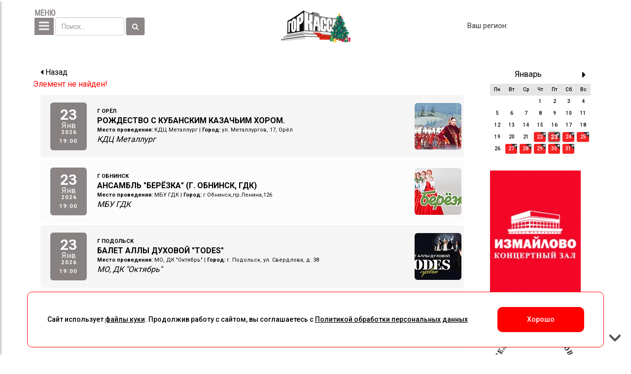

--- FILE ---
content_type: text/html; charset=UTF-8
request_url: https://gorkassa.ru/events/13102024-hor-tureckogo-vologda-8687/
body_size: 30771
content:
<!DOCTYPE html>
<html>
<head>
	<meta name="viewport" content="width=device-width, initial-scale=1">
	<meta http-equiv="X-UA-Compatible" content="IE=edge" />
	<meta name="yandex-verification" content="3e9549390741fcac" />
	<link data-n-head="true" rel="icon" type="image/x-icon" href="/bitrix/templates/gorkassa/images/favicon/favicon.ico"
	><link data-n-head="true" rel="apple-touch-icon" sizes="152x152" href="/bitrix/templates/gorkassa/images/favicon/touch-icon-ipad-retina.png">
	<link data-n-head="true" rel="apple-touch-icon-precomposed" sizes="152x152" href="/bitrix/templates/gorkassa/images/favicon/touch-icon-ipad-retina.png">
	<meta name="cmsmagazine" content="921a64a15847ed2b8bbfe9d762cb5577" />
    <link href="https://fonts.googleapis.com/css?family=Roboto:300,400,500,700&amp;subset=cyrillic" rel="stylesheet">
	<meta http-equiv="Content-Type" content="text/html; charset=UTF-8" />
<link href="/bitrix/js/ui/design-tokens/dist/ui.design-tokens.css?169709445724720" type="text/css"  rel="stylesheet" />
<link href="/bitrix/js/ui/fonts/opensans/ui.font.opensans.css?16970944472555" type="text/css"  rel="stylesheet" />
<link href="/bitrix/js/main/popup/dist/main.popup.bundle.css?169709460529861" type="text/css"  rel="stylesheet" />
<link href="/bitrix/templates/gorkassa/components/bitrix/news.calendar/calendar/style.css?15607733371854" type="text/css"  rel="stylesheet" />
<link href="/bitrix/components/bitrix/system.show_message/templates/.default/style.css?156077333364" type="text/css"  rel="stylesheet" />
<link href="/bitrix/templates/gorkassa/components/bitrix/catalog.section/events_list/style.css?156077333762" type="text/css"  rel="stylesheet" />
<link href="/bitrix/templates/gorkassa/slick/slick.css?15607733372443" type="text/css"  data-template-style="true"  rel="stylesheet" />
<link href="/bitrix/templates/gorkassa/css/bootstrap.min.css?1560773337121138" type="text/css"  data-template-style="true"  rel="stylesheet" />
<link href="/bitrix/templates/gorkassa/css/jquery.mCustomScrollbar.min.css?156077333742839" type="text/css"  data-template-style="true"  rel="stylesheet" />
<link href="/bitrix/templates/gorkassa/fonts/font-awesome/css/font-awesome.min.css?156077333731000" type="text/css"  data-template-style="true"  rel="stylesheet" />
<link href="/bitrix/templates/gorkassa/styles.css?175100671961160" type="text/css"  data-template-style="true"  rel="stylesheet" />
<script type="text/javascript">if(!window.BX)window.BX={};if(!window.BX.message)window.BX.message=function(mess){if(typeof mess==='object'){for(let i in mess) {BX.message[i]=mess[i];} return true;}};</script>
<script type="text/javascript">(window.BX||top.BX).message({'JS_CORE_LOADING':'Загрузка...','JS_CORE_NO_DATA':'- Нет данных -','JS_CORE_WINDOW_CLOSE':'Закрыть','JS_CORE_WINDOW_EXPAND':'Развернуть','JS_CORE_WINDOW_NARROW':'Свернуть в окно','JS_CORE_WINDOW_SAVE':'Сохранить','JS_CORE_WINDOW_CANCEL':'Отменить','JS_CORE_WINDOW_CONTINUE':'Продолжить','JS_CORE_H':'ч','JS_CORE_M':'м','JS_CORE_S':'с','JSADM_AI_HIDE_EXTRA':'Скрыть лишние','JSADM_AI_ALL_NOTIF':'Показать все','JSADM_AUTH_REQ':'Требуется авторизация!','JS_CORE_WINDOW_AUTH':'Войти','JS_CORE_IMAGE_FULL':'Полный размер'});</script>

<script type="text/javascript" src="/bitrix/js/main/core/core.js?1697105071489969"></script>

<script>BX.setJSList(['/bitrix/js/main/core/core_ajax.js','/bitrix/js/main/core/core_promise.js','/bitrix/js/main/polyfill/promise/js/promise.js','/bitrix/js/main/loadext/loadext.js','/bitrix/js/main/loadext/extension.js','/bitrix/js/main/polyfill/promise/js/promise.js','/bitrix/js/main/polyfill/find/js/find.js','/bitrix/js/main/polyfill/includes/js/includes.js','/bitrix/js/main/polyfill/matches/js/matches.js','/bitrix/js/ui/polyfill/closest/js/closest.js','/bitrix/js/main/polyfill/fill/main.polyfill.fill.js','/bitrix/js/main/polyfill/find/js/find.js','/bitrix/js/main/polyfill/matches/js/matches.js','/bitrix/js/main/polyfill/core/dist/polyfill.bundle.js','/bitrix/js/main/core/core.js','/bitrix/js/main/polyfill/intersectionobserver/js/intersectionobserver.js','/bitrix/js/main/lazyload/dist/lazyload.bundle.js','/bitrix/js/main/polyfill/core/dist/polyfill.bundle.js','/bitrix/js/main/parambag/dist/parambag.bundle.js']);
</script>
<script type="text/javascript">(window.BX||top.BX).message({'LANGUAGE_ID':'ru','FORMAT_DATE':'DD.MM.YYYY','FORMAT_DATETIME':'DD.MM.YYYY HH:MI:SS','COOKIE_PREFIX':'BITRIX_SM','SERVER_TZ_OFFSET':'10800','UTF_MODE':'Y','SITE_ID':'s1','SITE_DIR':'/','USER_ID':'','SERVER_TIME':'1769152461','USER_TZ_OFFSET':'0','USER_TZ_AUTO':'Y','bitrix_sessid':'89fa66bf4898d5dfda83c7d4d5ae3a24'});</script>


<script type="text/javascript" src="//api-maps.yandex.ru/2.1/?lang=ru_RU&apikey=6b855179-ff21-47f0-bd32-42883329571d"></script>
<script type="text/javascript" src="//vk.com/js/api/openapi.js"></script>
<script type="text/javascript" src="/bitrix/js/main/popup/dist/main.popup.bundle.js?1697094603117166"></script>


<script type="text/javascript" src="/bitrix/templates/gorkassa/js/jquery-1.12.0.min.js?156077333797362"></script>
<script type="text/javascript" src="/bitrix/templates/gorkassa/js/bootstrap.min.js?156077333737045"></script>
<script type="text/javascript" src="/bitrix/templates/gorkassa/js/jquery.mCustomScrollbar.concat.min.js?156077333745479"></script>
<script type="text/javascript" src="/bitrix/templates/gorkassa/slick/slick.min.js?156077333742845"></script>
<script type="text/javascript" src="/bitrix/templates/gorkassa/js/jquery.cookie.js?15725898003727"></script>
<script type="text/javascript" src="/bitrix/templates/gorkassa/js/readmore.min.js?15607733374437"></script>
<script type="text/javascript" src="/bitrix/templates/gorkassa/js/script.js?174781168810094"></script>
<script type="text/javascript" src="/bitrix/templates/gorkassa/components/bitrix/catalog.section/events_list/script.js?1562588503952"></script>
<script type="text/javascript">var _ba = _ba || []; _ba.push(["aid", "9e365ec2d92b30aafb37273a22fd50c8"]); _ba.push(["host", "gorkassa.ru"]); (function() {var ba = document.createElement("script"); ba.type = "text/javascript"; ba.async = true;ba.src = (document.location.protocol == "https:" ? "https://" : "http://") + "bitrix.info/ba.js";var s = document.getElementsByTagName("script")[0];s.parentNode.insertBefore(ba, s);})();</script>



    <link rel="stylesheet" href="//s3.intickets.ru/intickets.min.css">
    <script src="//s3.intickets.ru/intickets.min.js"></script>
	<script data-skip-moving="true" charset="UTF-8" src="//cdn.sendpulse.com/js/push/23fb6bcd0f35f86f228cb462d942d46e_1.js" async></script>
    <!-- Опционально: стилизация кнопки -->
    <link rel="stylesheet" href="//s3.intickets.ru/intickets-button-simple.min.css">
<title>Мероприятия | Горкасса</title>
	<!-- Google Tag Manager -->
	<script  data-skip-moving="true">(function(w,d,s,l,i){w[l]=w[l]||[];w[l].push({'gtm.start':
			new Date().getTime(),event:'gtm.js'});var f=d.getElementsByTagName(s)[0],
			j=d.createElement(s),dl=l!='dataLayer'?'&l='+l:'';j.async=true;j.src=
			'https://www.googletagmanager.com/gtm.js?id='+i+dl;f.parentNode.insertBefore(j,f);
		})(window,document,'script','dataLayer','GTM-T2LK9NQ');</script>
	<!-- End Google Tag Manager -->
<script>
function geoposition() {
	ymaps.geolocation.get({
	    provider: 'auto',
	    autoReverseGeocode: true
	}).then(function (result) {
	    geo = result.geoObjects.get(0).properties.get('metaDataProperty');
		local = geo.GeocoderMetaData.AddressDetails.Country.AdministrativeArea.Locality.LocalityName;
		get_region(local, 2);
	}, function (err){
		console.log('err');
		});
}
$(document).ready(function () {
	ymaps.ready(geoposition);
});
</script>

</head>
<body class="sub">
<div id="panel"></div>
<!-- Google Tag Manager (noscript) -->
<noscript><iframe src="https://www.googletagmanager.com/ns.html?id=GTM-T2LK9NQ"
				  height="0" width="0" style="display:none;visibility:hidden"></iframe></noscript>
<!-- End Google Tag Manager (noscript) -->
<div class="wrapper">
            <!-- Sidebar Holder -->
            <nav id="sidebar" class="mCustomScrollbar _mCS_1 mCS-autoHide mCS_no_scrollbar" style="overflow: visible;">
            	<div id="mCSB_1" class="mCustomScrollBox mCS-minimal mCSB_vertical mCSB_outside" style="max-height: none;" tabindex="0">
            		<div id="mCSB_1_container" class="mCSB_container mCS_y_hidden mCS_no_scrollbar_y" style="position:relative; top:0; left:0;" dir="ltr">
<div class="search-form" role="form"> 
		<div id="dismiss">
		<i class="fa fa-times" aria-hidden="true"></i>
	</div>
	<form action="/events/" method="POST" name="search" id="search">
		<div class="form-group">
			<input type="text" name="q" value="" size="15" maxlength="50" placeholder="Поиск по сайту" class="form-control"/>
			<input type="hidden" name="s" value="0"/>
		</div>		
		<div class="form-group">
			<select class="form-control" name="city" id="cities">
			  <option value="">Выбрать город</option>
			  			  <option  value="84950">Абакан</option>
			  			  <option  value="61279">Адлер</option>
			  			  <option  value="69">Александров</option>
			  			  <option  value="63">Алексин</option>
			  			  <option  value="503">Алушта</option>
			  			  <option  value="500">Анапа</option>
			  			  <option  value="12765">Ангарск</option>
			  			  <option  value="96755">Апатиты</option>
			  			  <option  value="47409">Апрелевка</option>
			  			  <option  value="63280">Арзамас</option>
			  			  <option  value="1415">Архангельск</option>
			  			  <option  value="2589">Астрахань</option>
			  			  <option  value="740">Балаково</option>
			  			  <option  value="61">Балашиха</option>
			  			  <option  value="13415">Барнаул</option>
			  			  <option  value="88266">Белгород</option>
			  			  <option  value="12750">Благовещенск</option>
			  			  <option  value="101754">Борисоглебск</option>
			  			  <option  value="73901">Боровск</option>
			  			  <option  value="8895">Братск</option>
			  			  <option  value="513">Брянск</option>
			  			  <option  value="78571">Великие Луки</option>
			  			  <option  value="1227">Великий Новгород</option>
			  			  <option  value="2530">Видное</option>
			  			  <option  value="94714">Вичуга</option>
			  			  <option  value="78">Владивосток</option>
			  			  <option  value="62811">Владикавказ</option>
			  			  <option  value="56">Владимир</option>
			  			  <option  value="2586">Волгоград</option>
			  			  <option  value="83450">Волгодонск</option>
			  			  <option  value="101732">Волжский</option>
			  			  <option  value="70">Вологда</option>
			  			  <option  value="4114">Волоколамск</option>
			  			  <option  value="458">Воронеж</option>
			  			  <option  value="71421">Вороновское</option>
			  			  <option  value="2245">Воскресенск</option>
			  			  <option  value="63967">Выкса</option>
			  			  <option  value="94011">Вязники</option>
			  			  <option  value="8739">Вязьма</option>
			  			  <option  value="104439">г Абакан</option>
			  			  <option  value="106087">г Алатырь</option>
			  			  <option  value="104270">г Александров</option>
			  			  <option  value="112020">г Алексеевка</option>
			  			  <option  value="105367">г Альметьевск</option>
			  			  <option  value="108829">г Анапа</option>
			  			  <option  value="104391">г Апатиты</option>
			  			  <option  value="112053">г Апрелевка</option>
			  			  <option  value="118041">г Арзамас</option>
			  			  <option  value="120351">г Армавир</option>
			  			  <option  value="118689">г Архангельск</option>
			  			  <option  value="104277">г Астрахань</option>
			  			  <option  value="124150">г Балаково</option>
			  			  <option  value="104629">г Балашиха</option>
			  			  <option  value="104280">г Барнаул</option>
			  			  <option  value="123465">г Белгород</option>
			  			  <option  value="116394">г Березники</option>
			  			  <option  value="119822">г Бийск</option>
			  			  <option  value="118293">г Благовещенск</option>
			  			  <option  value="123462">г Бор</option>
			  			  <option  value="126222">г Борисоглебск</option>
			  			  <option  value="118280">г Боровичи</option>
			  			  <option  value="104353">г Братск</option>
			  			  <option  value="104281">г Брянск</option>
			  			  <option  value="124495">г Бугуруслан</option>
			  			  <option  value="115774">г Бузулук</option>
			  			  <option  value="118826">г Великие Луки</option>
			  			  <option  value="118231">г Великий Новгород</option>
			  			  <option  value="104566">г Видное</option>
			  			  <option  value="124216">г Видное, село Молоково</option>
			  			  <option  value="106362">г Вичуга</option>
			  			  <option  value="118290">г Владивосток</option>
			  			  <option  value="115621">г Владимир</option>
			  			  <option  value="104344">г Волгоград</option>
			  			  <option  value="104423">г Волгодонск</option>
			  			  <option  value="94711">г Волгореченск</option>
			  			  <option  value="119752">г Волжск</option>
			  			  <option  value="118223">г Волжский</option>
			  			  <option  value="104350">г Вологда</option>
			  			  <option  value="117069">г Волоколамск</option>
			  			  <option  value="118244">г Волхов</option>
			  			  <option  value="104413">г Воронеж</option>
			  			  <option  value="104364">г Воскресенск</option>
			  			  <option  value="125435">г Выборг</option>
			  			  <option  value="118274">г Выкса</option>
			  			  <option  value="124449">г Вышний Волочек</option>
			  			  <option  value="118069">г Вязники</option>
			  			  <option  value="124759">г Вязьма</option>
			  			  <option  value="115481">г Гаврилов Посад</option>
			  			  <option  value="107833">г Геленджик</option>
			  			  <option  value="116201">г Голицыно</option>
			  			  <option  value="119975">г Губкин</option>
			  			  <option  value="124564">г Гусь-Хрустальный</option>
			  			  <option  value="105319">г Дедовск</option>
			  			  <option  value="115738">г Дзержинск</option>
			  			  <option  value="115746">г Дзержинский</option>
			  			  <option  value="123425">г Димитровград</option>
			  			  <option  value="104627">г Дмитров</option>
			  			  <option  value="115744">г Долгопрудный</option>
			  			  <option  value="104396">г Домодедово</option>
			  			  <option  value="104676">г Дубна</option>
			  			  <option  value="106660">г Егорьевск</option>
			  			  <option  value="122884">г Ейск</option>
			  			  <option  value="104436">г Екатеринбург</option>
			  			  <option  value="104336">г Елец</option>
			  			  <option  value="123491">г Ельня</option>
			  			  <option  value="104320">г Ереван</option>
			  			  <option  value="116472">г Ессентуки</option>
			  			  <option  value="112029">г Ефремов</option>
			  			  <option  value="104404">г Жуковский</option>
			  			  <option  value="116457">г Заволжье</option>
			  			  <option  value="104294">г Зеленоград</option>
			  			  <option  value="118076">г Златоуст</option>
			  			  <option  value="115655">г Иваново</option>
			  			  <option  value="104371">г Ивантеевка</option>
			  			  <option  value="104736">г Ижевск</option>
			  			  <option  value="104354">г Иркутск</option>
			  			  <option  value="116572">г Истра</option>
			  			  <option  value="118106">г Истра, село Рождествено</option>
			  			  <option  value="116272">г Йошкар-Ола</option>
			  			  <option  value="104422">г Казань</option>
			  			  <option  value="106359">г Калуга</option>
			  			  <option  value="124774">г Калязин</option>
			  			  <option  value="119940">г Камышин</option>
			  			  <option  value="106090">г Канаш</option>
			  			  <option  value="115633">г Канск</option>
			  			  <option  value="125743">г Касимов</option>
			  			  <option  value="120751">г Каспийск</option>
			  			  <option  value="101323">г Кашин</option>
			  			  <option  value="119711">г Кашира</option>
			  			  <option  value="117834">г Кемерово</option>
			  			  <option  value="123346">г Кимры</option>
			  			  <option  value="116188">г Кинешма</option>
			  			  <option  value="112556">г Киржач</option>
			  			  <option  value="124862">г Кириши</option>
			  			  <option  value="104328">г Киров</option>
			  			  <option  value="119572">г Кировск</option>
			  			  <option  value="126216">г Клин</option>
			  			  <option  value="119563">г Клинцы</option>
			  			  <option  value="115771">г Ковров</option>
			  			  <option  value="106093">г Козьмодемьянск</option>
			  			  <option  value="104374">г Коломна</option>
			  			  <option  value="119551">г Кольчугино</option>
			  			  <option  value="102487">г Коммунар</option>
			  			  <option  value="116317">г Конаково</option>
			  			  <option  value="118313">г Кондрово</option>
			  			  <option  value="104394">г Королёв</option>
			  			  <option  value="119920">г Кострома</option>
			  			  <option  value="119103">г Котельники</option>
			  			  <option  value="104372">г Красногорск</option>
			  			  <option  value="104355">г Краснодар</option>
			  			  <option  value="120746">г Краснотурьинск</option>
			  			  <option  value="104352">г Красноярск</option>
			  			  <option  value="118237">г Кстово</option>
			  			  <option  value="116179">г Кубинка</option>
			  			  <option  value="125764">г Кузнецк</option>
			  			  <option  value="115830">г Кулебаки</option>
			  			  <option  value="120611">г Курган</option>
			  			  <option  value="117450">г Куровское</option>
			  			  <option  value="104357">г Курск</option>
			  			  <option  value="123447">г Лабинск</option>
			  			  <option  value="104289">г Липецк</option>
			  			  <option  value="106372">г Лобня</option>
			  			  <option  value="125720">г Луховицы</option>
			  			  <option  value="115601">г Лысково</option>
			  			  <option  value="104373">г Люберцы</option>
			  			  <option  value="118310">г Людиново</option>
			  			  <option  value="123413">г Магадан</option>
			  			  <option  value="120354">г Майкоп</option>
			  			  <option  value="118074">г Миасс</option>
			  			  <option  value="104426">г Мичуринск</option>
			  			  <option  value="115825">г Можайск</option>
			  			  <option  value="106097">г Мончегорск</option>
			  			  <option  value="104286">г Москва</option>
			  			  <option  value="106369">г Москва, поселок ЛМС</option>
			  			  <option  value="111276">г Москва, поселок Переделкино</option>
			  			  <option  value="124183">г Московский</option>
			  			  <option  value="104392">г Мурманск</option>
			  			  <option  value="115782">г Муром</option>
			  			  <option  value="118597">г Мценск</option>
			  			  <option  value="104393">г Мытищи</option>
			  			  <option  value="104633">г Набережные Челны</option>
			  			  <option  value="115937">г Наро-Фоминск</option>
			  			  <option  value="115541">г Нижний Новгород</option>
			  			  <option  value="115651">г Нововоронеж</option>
			  			  <option  value="125772">г Новозыбков</option>
			  			  <option  value="104349">г Новокузнецк</option>
			  			  <option  value="115785">г Новомосковск</option>
			  			  <option  value="120357">г Новороссийск</option>
			  			  <option  value="104398">г Новосибирск</option>
			  			  <option  value="120795">г Новоуральск</option>
			  			  <option  value="121812">г Новый Оскол</option>
			  			  <option  value="110735">г Ногинск</option>
			  			  <option  value="104672">г Обнинск</option>
			  			  <option  value="104379">г Одинцово</option>
			  			  <option  value="119631">г Озёры</option>
			  			  <option  value="106099">г Оленегорск</option>
			  			  <option  value="104397">г Омск</option>
			  			  <option  value="94689">г Орёл</option>
			  			  <option  value="111562">г Оренбург</option>
			  			  <option  value="104376">г Орехово-Зуево</option>
			  			  <option  value="126108">г Орск</option>
			  			  <option  value="117163">г Павлово</option>
			  			  <option  value="121458">г Павловск</option>
			  			  <option  value="116597">г Павловский Посад</option>
			  			  <option  value="104405">г Пенза</option>
			  			  <option  value="120791">г Первомайск</option>
			  			  <option  value="120615">г Первоуральск</option>
			  			  <option  value="104375">г Пермь</option>
			  			  <option  value="104419">г Петрозаводск</option>
			  			  <option  value="104366">г Подольск</option>
			  			  <option  value="122984">г Полярные Зори</option>
			  			  <option  value="101332">г Приволжск</option>
			  			  <option  value="123194">г Протвино</option>
			  			  <option  value="117876">г Псков</option>
			  			  <option  value="104330">г Пушкино</option>
			  			  <option  value="104345">г Раменское</option>
			  			  <option  value="104380">г Реутов</option>
			  			  <option  value="123142">г Ржев</option>
			  			  <option  value="115823">г Рославль</option>
			  			  <option  value="104333">г Россошь</option>
			  			  <option  value="126990">г Ростов</option>
			  			  <option  value="104440">г Ростов-на-Дону</option>
			  			  <option  value="115777">г Рошаль</option>
			  			  <option  value="117380">г Руза</option>
			  			  <option  value="123019">г Руза, рп Тучково</option>
			  			  <option  value="111286">г Рыбинск</option>
			  			  <option  value="125746">г Рыбное</option>
			  			  <option  value="106247">г Рязань</option>
			  			  <option  value="115519">г Самара</option>
			  			  <option  value="104358">г Санкт-Петербург</option>
			  			  <option  value="104418">г Саранск</option>
			  			  <option  value="121636">г Сарапул</option>
			  			  <option  value="104431">г Саратов</option>
			  			  <option  value="115598">г Саров</option>
			  			  <option  value="125717">г Сасово</option>
			  			  <option  value="121852">г Светлогорск</option>
			  			  <option  value="106390">г Сергиев Посад</option>
			  			  <option  value="120743">г Серов</option>
			  			  <option  value="104367">г Серпухов</option>
			  			  <option  value="118247">г Сланцы</option>
			  			  <option  value="117408">г Смоленск</option>
			  			  <option  value="119569">г Снежногорск</option>
			  			  <option  value="112475">г Солнечногорск</option>
			  			  <option  value="104449">г Сочи</option>
			  			  <option  value="120361">г Ставрополь</option>
			  			  <option  value="116461">г Старая Купавна</option>
			  			  <option  value="123812">г Старица</option>
			  			  <option  value="120396">г Стерлитамак</option>
			  			  <option  value="104409">г Ступино</option>
			  			  <option  value="110201">г Сургут</option>
			  			  <option  value="122298">г Сызрань</option>
			  			  <option  value="122300">г Сыктывкар</option>
			  			  <option  value="104424">г Таганрог</option>
			  			  <option  value="124479">г Талдом</option>
			  			  <option  value="89632">г Талдом, рп Запрудня</option>
			  			  <option  value="118257">г Тамбов</option>
			  			  <option  value="104434">г Тверь</option>
			  			  <option  value="106366">г Тейково</option>
			  			  <option  value="124860">г Тихвин</option>
			  			  <option  value="107641">г Тольятти</option>
			  			  <option  value="104438">г Томск</option>
			  			  <option  value="118228">г Тосно</option>
			  			  <option  value="123134">г Троицк</option>
			  			  <option  value="123022">г Туапсе</option>
			  			  <option  value="105677">г Тула</option>
			  			  <option  value="104437">г Тюмень</option>
			  			  <option  value="107178">г Углич</option>
			  			  <option  value="124101">г Удомля</option>
			  			  <option  value="123343">г Узловая</option>
			  			  <option  value="115638">г Улан-Удэ</option>
			  			  <option  value="104421">г Ульяновск</option>
			  			  <option  value="104416">г Уфа</option>
			  			  <option  value="122303">г Ухта</option>
			  			  <option  value="123496">г Феодосия</option>
			  			  <option  value="111550">г Фрязино</option>
			  			  <option  value="106364">г Фурманов</option>
			  			  <option  value="116326">г Хабаровск</option>
			  			  <option  value="116259">г Чайковский</option>
			  			  <option  value="104441">г Чебоксары</option>
			  			  <option  value="104822">г Челябинск</option>
			  			  <option  value="104348">г Череповец</option>
			  			  <option  value="104390">г Черноголовка</option>
			  			  <option  value="104402">г Чехов</option>
			  			  <option  value="118295">г Чита</option>
			  			  <option  value="106395">г Щёлково</option>
			  			  <option  value="123457">г Щёлково, рп Монино</option>
			  			  <option  value="117695">г Щербинка</option>
			  			  <option  value="116516">г Электрогорск</option>
			  			  <option  value="110740">г Электросталь</option>
			  			  <option  value="113720">г Юрьев-Польский</option>
			  			  <option  value="123403">г Якутск</option>
			  			  <option  value="122312">г Ялта</option>
			  			  <option  value="104401">г Ярославль</option>
			  			  <option  value="118071">г Ярцево</option>
			  			  <option  value="47909">Гагарин</option>
			  			  <option  value="387">Геленджик</option>
			  			  <option  value="1778">Глазов</option>
			  			  <option  value="46">Дедовск</option>
			  			  <option  value="106385">деревня Архангельское</option>
			  			  <option  value="2277">Дзержинск</option>
			  			  <option  value="2519">Дзержинский</option>
			  			  <option  value="2520">Дзержинский</option>
			  			  <option  value="7992">Дзержинский</option>
			  			  <option  value="728">Димитровград</option>
			  			  <option  value="631">Дмитров</option>
			  			  <option  value="87644">Доброград</option>
			  			  <option  value="1673">Долгопрудный</option>
			  			  <option  value="2529">Долгопрудный</option>
			  			  <option  value="42">Домодедово</option>
			  			  <option  value="1706">Дубна</option>
			  			  <option  value="368">Евпатория</option>
			  			  <option  value="9214">Егорьевск</option>
			  			  <option  value="49489">Ейск</option>
			  			  <option  value="495">Екатеринбург</option>
			  			  <option  value="102445">Елец</option>
			  			  <option  value="104042">Ереван</option>
			  			  <option  value="62801">Ессентуки</option>
			  			  <option  value="102442">Ефремов</option>
			  			  <option  value="37">Железнодорожный</option>
			  			  <option  value="1088">Жуковский</option>
			  			  <option  value="54349">Зеленогорск</option>
			  			  <option  value="66">Зеленоград</option>
			  			  <option  value="103291">Зеленодольск</option>
			  			  <option  value="62">Иваново</option>
			  			  <option  value="55">Ивантеевка</option>
			  			  <option  value="983">Ижевск</option>
			  			  <option  value="103348">Ирбит</option>
			  			  <option  value="9169">Иркутск</option>
			  			  <option  value="74675">Истра</option>
			  			  <option  value="50404">Йошкар-Ола</option>
			  			  <option  value="527">Казань</option>
			  			  <option  value="2770">Калининград</option>
			  			  <option  value="44">Калуга</option>
			  			  <option  value="68153">Калязин</option>
			  			  <option  value="7639">Каменск-Уральский</option>
			  			  <option  value="8126">Карпинск</option>
			  			  <option  value="8138">Качканар</option>
			  			  <option  value="1772">Кашира</option>
			  			  <option  value="74845">Кемерово</option>
			  			  <option  value="49">Керчь</option>
			  			  <option  value="82597">Кимры</option>
			  			  <option  value="76955">Кинешма</option>
			  			  <option  value="99743">Киржач</option>
			  			  <option  value="557">Киров</option>
			  			  <option  value="103378">Кирово-Чепецк</option>
			  			  <option  value="20753">Клин</option>
			  			  <option  value="68181">Клинцы</option>
			  			  <option  value="60065">Ковров</option>
			  			  <option  value="2758">Коломна</option>
			  			  <option  value="10264">Конаково</option>
			  			  <option  value="58">Королев</option>
			  			  <option  value="60">Кострома</option>
			  			  <option  value="679">Красноармейск</option>
			  			  <option  value="48">Красногорск</option>
			  			  <option  value="490">Краснодар</option>
			  			  <option  value="47428">Краснознаменск</option>
			  			  <option  value="2274">Красноярск</option>
			  			  <option  value="97274">Кубинка</option>
			  			  <option  value="731">Кузнецк</option>
			  			  <option  value="47320">Куровское</option>
			  			  <option  value="2688">Курск</option>
			  			  <option  value="91993">Курчатов</option>
			  			  <option  value="2355">Ленинский р-н, р/п Горки Ленинские</option>
			  			  <option  value="77194">Липецк</option>
			  			  <option  value="1110">Лобня</option>
			  			  <option  value="74042">Луховицы</option>
			  			  <option  value="2311">Лыткарино</option>
			  			  <option  value="2521">Лыткарино</option>
			  			  <option  value="72">Люберцы</option>
			  			  <option  value="75410">Людиново</option>
			  			  <option  value="648">Магнитогорск</option>
			  			  <option  value="3299">Махачкала</option>
			  			  <option  value="92952">Миасс</option>
			  			  <option  value="104155">Мичуринск</option>
			  			  <option  value="4178">Можайск</option>
			  			  <option  value="97017">Мончегорск</option>
			  			  <option  value="36">Москва</option>
			  			  <option  value="95961">Мурманск</option>
			  			  <option  value="60236">Муром</option>
			  			  <option  value="64">Мытищи</option>
			  			  <option  value="74164">Набережные Челны</option>
			  			  <option  value="62805">Нальчик</option>
			  			  <option  value="2421">Наро-Фоминск</option>
			  			  <option  value="2916">Нарьян-Мар</option>
			  			  <option  value="93812">Нефтекамск</option>
			  			  <option  value="8678">Нижнекамск</option>
			  			  <option  value="524">Нижний Новгород</option>
			  			  <option  value="8123">Нижний Тагил</option>
			  			  <option  value="68184">Новозыбков</option>
			  			  <option  value="94184">Новокузнецк</option>
			  			  <option  value="50">Новомосковск</option>
			  			  <option  value="400">Новороссийск</option>
			  			  <option  value="1830">Новосибирск</option>
			  			  <option  value="3376">Новочеркасск</option>
			  			  <option  value="103676">Новый Оскол</option>
			  			  <option  value="92781">Новый Уренгой</option>
			  			  <option  value="67">Ногинск</option>
			  			  <option  value="1203">Обнинск</option>
			  			  <option  value="45">Одинцово</option>
			  			  <option  value="3304">Озёры</option>
			  			  <option  value="1219">Октябрьский</option>
			  			  <option  value="667">Ольгинка</option>
			  			  <option  value="13405">Омск</option>
			  			  <option  value="510">Орел</option>
			  			  <option  value="8686">Оренбург</option>
			  			  <option  value="80">Орехово-Зуево</option>
			  			  <option  value="8690">Орск</option>
			  			  <option  value="103630">п. Чернянка</option>
			  			  <option  value="88526">Павлово</option>
			  			  <option  value="65">Павловский Посад</option>
			  			  <option  value="123209">пгт Джубга</option>
			  			  <option  value="61623">пгт Редкино</option>
			  			  <option  value="1068">Пенза</option>
			  			  <option  value="6116">Первоуральск</option>
			  			  <option  value="71564">Переславль-Залесский</option>
			  			  <option  value="634">Пермь</option>
			  			  <option  value="751">Петрозаводск</option>
			  			  <option  value="12757">Петропавловск-Камчатский</option>
			  			  <option  value="75">Подольск</option>
			  			  <option  value="11779">пос. Удельная</option>
			  			  <option  value="116338">поселок Балакирево</option>
			  			  <option  value="118308">поселок Товарково</option>
			  			  <option  value="112024">поселок Чернянка</option>
			  			  <option  value="698">Псков</option>
			  			  <option  value="645">Пушкино</option>
			  			  <option  value="59">Раменское</option>
			  			  <option  value="118684">Респ Татарстан, Зеленодольский р-н, г Зеленодольск</option>
			  			  <option  value="68">Реутов</option>
			  			  <option  value="73829">Рославль</option>
			  			  <option  value="95248">Ростов Великий</option>
			  			  <option  value="484">Ростов на Дону</option>
			  			  <option  value="73083">Рошаль</option>
			  			  <option  value="126219">рп Атяшево</option>
			  			  <option  value="125609">рп Латная</option>
			  			  <option  value="125606">рп Хохольский</option>
			  			  <option  value="120039">рп Шаховская</option>
			  			  <option  value="11761">Руза</option>
			  			  <option  value="2532">Рыбинск</option>
			  			  <option  value="74">Рязань</option>
			  			  <option  value="47451">с. Эстосадок</option>
			  			  <option  value="1131">Салават</option>
			  			  <option  value="77">Самара</option>
			  			  <option  value="43">Санкт-Петербург</option>
			  			  <option  value="1071">Саранск</option>
			  			  <option  value="98506">Сарапул</option>
			  			  <option  value="745">Саратов</option>
			  			  <option  value="79452">Сафоново</option>
			  			  <option  value="2268">Светлогорск</option>
			  			  <option  value="57">Севастополь</option>
			  			  <option  value="2294">Северодвинск</option>
			  			  <option  value="106250">село Большие Кабаны</option>
			  			  <option  value="38">Сергиев Посад</option>
			  			  <option  value="6119">Серов</option>
			  			  <option  value="41">Серпухов</option>
			  			  <option  value="54">Симферополь</option>
			  			  <option  value="516">Смоленск</option>
			  			  <option  value="82409">Совхоз им. Ленина</option>
			  			  <option  value="777">Солнечногорск</option>
			  			  <option  value="96481">Сосенский</option>
			  			  <option  value="497">Сочи</option>
			  			  <option  value="2836">Ставрополь</option>
			  			  <option  value="102550">Старая Купавна</option>
			  			  <option  value="52286">Старый городок</option>
			  			  <option  value="1013">Стерлитамак</option>
			  			  <option  value="40">Ступино</option>
			  			  <option  value="2228">Сургут</option>
			  			  <option  value="72637">Сухиничи</option>
			  			  <option  value="734">Сызрань</option>
			  			  <option  value="628">Сыктывкар</option>
			  			  <option  value="47757">Таганрог</option>
			  			  <option  value="90757">Тамбов</option>
			  			  <option  value="71">Тверь</option>
			  			  <option  value="101336">Тейково</option>
			  			  <option  value="94455">Тихвин</option>
			  			  <option  value="79">Тольятти</option>
			  			  <option  value="13412">Томск</option>
			  			  <option  value="74480">Торжок</option>
			  			  <option  value="8702">Троицк</option>
			  			  <option  value="49904">Туапсе</option>
			  			  <option  value="724">Туймазы</option>
			  			  <option  value="73">Тула</option>
			  			  <option  value="978">Тюмень</option>
			  			  <option  value="58939">Углич</option>
			  			  <option  value="82403">Удомля</option>
			  			  <option  value="12762">Улан-Удэ</option>
			  			  <option  value="2308">Ульяновск</option>
			  			  <option  value="493">Уфа</option>
			  			  <option  value="625">Ухта</option>
			  			  <option  value="403">Феодосия</option>
			  			  <option  value="39">Фрязино</option>
			  			  <option  value="101329">Фурманов</option>
			  			  <option  value="3805">Хабаровск</option>
			  			  <option  value="621">Химки</option>
			  			  <option  value="50283">Чебоксары</option>
			  			  <option  value="529">Челябинск</option>
			  			  <option  value="1480">Череповец</option>
			  			  <option  value="104053">Черноголовка</option>
			  			  <option  value="1113">Чехов</option>
			  			  <option  value="74854">Чита</option>
			  			  <option  value="47">Шатура</option>
			  			  <option  value="78729">Шуя</option>
			  			  <option  value="52">Щелково</option>
			  			  <option  value="53">Щербинка</option>
			  			  <option  value="51">Электрогорск</option>
			  			  <option  value="561">Электросталь</option>
			  			  <option  value="7756">Электроугли</option>
			  			  <option  value="737">Энгельс</option>
			  			  <option  value="46716">Эстосадок</option>
			  			  <option  value="76">Южно-Сахалинск</option>
			  			  <option  value="102495">Юрьев-Польский</option>
			  			  <option  value="406">Ялта</option>
			  			  <option  value="533">Ярославль</option>
			  			</select>
		</div>

		<div class="form-group">
	    	<input type="checkbox" id="allregions" name="allregions" value="allregions" class="checkbox allregions">
	    	<label for="allregions">Искать во всех регионах</label>
	    </div>
	    <div class="form-group">
	    	<button type="submit" class="btn btn-default"><i class="fa fa-search"></i> Искать</button>
		</div>    	
	</form>
</div>
<ul class="left-menu">
	<li class='first-level'>
		<a href="#" class="collapse">Покупателю</a>   
		<ul>
 		<li><a href="/content/articles/pokupatelyu/publichnaya-oferta/">ПУБЛИЧНАЯ ОФЕРТА </a></li>
 		<li><a href="/content/articles/pokupatelyu/vozvrat-biletov/">ПРАВИЛА ВОЗВРАТА БИЛЕТОВ</a></li>
 		<li><a href="/content/articles/pokupatelyu/garantii-bezopasnosti-platezha/">ГАРАНТИИ БЕЗОПАСНОСТИ ПЛАТЕЖА</a></li>
 		<li><a href="/content/articles/pokupatelyu/pravila-pokupki-biletov/">ПРАВИЛА ПОКУПКИ БИЛЕТОВ</a></li>
 		<li><a href="/content/articles/pokupatelyu/politika-konfidentsialnosti/">ПОЛИТИКА КОНФИДЕНЦИАЛЬНОСТИ В ОТНОШЕНИИ ОБРАБОТКИ И ЗАЩИТЫ ПЕРСОНАЛЬНЫХ ДАННЫХ ПОЛЬЗОВАТЕЛЕЙ ПРИ ИСПОЛЬЗОВАНИИ СЕРВИСОВ БИЛЕТНОГО ОПЕРАТОРА GORKASSA.RU</a></li>
 		<li><a href="/content/articles/pokupatelyu/cookie/">Политика использования файлов &quot;cookie&quot;</a></li>
	</ul>
	</li>
	<li class='first-level'>
		<a href="#" class="collapse">Партнерам</a>   
		<ul>
 		<li><a href="/content/articles/partneram/po-voprosam-sotrudnichestva/">ПО ВОПРОСАМ СОТРУДНИЧЕСТВА</a></li>
	</ul>
	</li>
	<li class='first-level'>
		<a href="#" class="collapse">О нас</a>   
		<ul>
 		<li><a href="/content/articles/o-nas/o-kompanii/">О КОМПАНИИ</a></li>
 		<li><a href="/content/articles/o-nas/kontakty/">КОНТАКТЫ</a></li>
	</ul>
	</li>
</ul>

            		</div>
            	</div>
            </nav>
            <div id="content">
                <nav class="navbar">
                    <div class="container">
                    	<div id="header" class="row">
                    	<div class="col-lg-9 col-md-9 col-sm-12 col-xs-12">
                    		<div class="row">

                    			<div class="col-lg-8 col-md-6 col-sm-12 col-xs-12 logo">
		                        	<a href="/"><img src="/bitrix/templates/gorkassa/images/logo.png" id="header_logo"/></a>
		                        	<p class="visible-xs">&nbsp;</p>
		                        </div>


		                        <div class="col-lg-4 col-md-6 col-sm-12 col-xs-12 navbar-header">
		                        	<div class='center'>
			                            <button type="button" id="sidebarCollapse">
			                                <div class="menu-text">Меню</div>
								            <i class="fa fa-bars" aria-hidden="true"></i>
			                            </button>
			                            	 <form action="/events/?q=&all=all" method="POST" name="search" id="search"><div class="form-group" style="float: left;">
												<input type="text" id="searchQ" name="q" value="" size="15" maxlength="50" autocomplete="off" placeholder="Поиск..." class="form-control" />
												<button type="submit" class="btn btn-default"><i class="fa fa-search"></i></button>
												<input type="hidden" name="s" value="0"/>
												<input type="hidden" name="all" value="all"/>
											</div>
											<br style=" clear: both;" />
																						</form>
			                            <p class="visible-xs">&nbsp;</p>
		                            </div>
		                        </div>


	                        </div>
	                    </div>

	                    <div class="social  col-md-3 col-sm-12 col-xs-12">
								<p>Ваш регион: <a id="reg"></a></p>
							</div>
                    	</div>
                    </div>
                </nav>
        		<div class="main container">
        			<div class="row">

<div class="right">
	<div id="comp_0947ccaaad8f9c460f92dbdffddd064c"><div class="news-calendar col-xs-12 hidden-xs">
	<table width="100%" border="0" cellspacing="0" cellpadding="0">
		<tr>
						<td class="NewsCalMonthNav" align="left">
								
			</td>
			
			<td class="NewsCalMonthNav" align="left">
							</td>
			
		
						
			<td class="NewsCalMonthNav" align="center">
									<p align="center" class="NewsCalMonthNav title-month">Январь</p>
								
							</td>
			
			
								<td class="NewsCalMonthNav" align="right">
					<a href="/events/odinokaya-nasmeshnica-kstovo-8279/?month=02&amp;year=2026&amp;%5C=&amp;CODE=odinokaya-nasmeshnica-kstovo-8279" title="Февраль" class="cal-right"><i class="fa fa-caret-right" aria-hidden="true"></i>&nbsp;&nbsp;</a>
				</td>	
							
			
			
			
						<td class="NewsCalMonthNav" align="right">
							</td>
					</tr>
	</table>
	<table width='100%' border='0' cellspacing='1' cellpadding='4' class='NewsCalTable'>
	<tr class='NewsCalHeader'>	
			<td>Пн</td>
			<td>Вт</td>
			<td>Ср</td>
			<td>Чт</td>
			<td>Пт</td>
			<td>Сб</td>
			<td>Вс</td>
		</tr>
		
	<tr>
				<td align="left" valign="top" class="NewsCalOtherMonth">
			<span class="" data-month="Января" data-day="01.01.1970">29</span>
					</td>
				<td align="left" valign="top" class="NewsCalOtherMonth">
			<span class="" data-month="Января" data-day="01.01.1970">30</span>
					</td>
				<td align="left" valign="top" class="NewsCalOtherMonth">
			<span class="" data-month="Января" data-day="01.01.1970">31</span>
					</td>
				<td align="left" valign="top" class="NewsCalDefault">
			<span class="" data-month="Января" data-day="01.01.1970">1</span>
					</td>
				<td align="left" valign="top" class="NewsCalDefault">
			<span class="" data-month="Января" data-day="01.01.1970">2</span>
					</td>
				<td align="left" valign="top" class="NewsCalWeekend">
			<span class="" data-month="Января" data-day="01.01.1970">3</span>
					</td>
				<td align="left" valign="top" class="NewsCalWeekend">
			<span class="" data-month="Января" data-day="01.01.1970">4</span>
					</td>
			</tr>
		
	<tr>
				<td align="left" valign="top" class="NewsCalDefault">
			<span class="" data-month="Января" data-day="01.01.1970">5</span>
					</td>
				<td align="left" valign="top" class="NewsCalDefault">
			<span class="" data-month="Января" data-day="01.01.1970">6</span>
					</td>
				<td align="left" valign="top" class="NewsCalDefault">
			<span class="" data-month="Января" data-day="01.01.1970">7</span>
					</td>
				<td align="left" valign="top" class="NewsCalDefault">
			<span class="" data-month="Января" data-day="01.01.1970">8</span>
					</td>
				<td align="left" valign="top" class="NewsCalDefault">
			<span class="" data-month="Января" data-day="01.01.1970">9</span>
					</td>
				<td align="left" valign="top" class="NewsCalWeekend">
			<span class="" data-month="Января" data-day="01.01.1970">10</span>
					</td>
				<td align="left" valign="top" class="NewsCalWeekend">
			<span class="" data-month="Января" data-day="01.01.1970">11</span>
					</td>
			</tr>
		
	<tr>
				<td align="left" valign="top" class="NewsCalDefault">
			<span class="" data-month="Января" data-day="01.01.1970">12</span>
					</td>
				<td align="left" valign="top" class="NewsCalDefault">
			<span class="" data-month="Января" data-day="01.01.1970">13</span>
					</td>
				<td align="left" valign="top" class="NewsCalDefault">
			<span class="" data-month="Января" data-day="01.01.1970">14</span>
					</td>
				<td align="left" valign="top" class="NewsCalDefault">
			<span class="" data-month="Января" data-day="01.01.1970">15</span>
					</td>
				<td align="left" valign="top" class="NewsCalDefault">
			<span class="" data-month="Января" data-day="01.01.1970">16</span>
					</td>
				<td align="left" valign="top" class="NewsCalWeekend">
			<span class="" data-month="Января" data-day="01.01.1970">17</span>
					</td>
				<td align="left" valign="top" class="NewsCalWeekend">
			<span class="" data-month="Января" data-day="01.01.1970">18</span>
					</td>
			</tr>
		
	<tr>
				<td align="left" valign="top" class="NewsCalDefault">
			<span class="" data-month="Января" data-day="01.01.1970">19</span>
					</td>
				<td align="left" valign="top" class="NewsCalDefault">
			<span class="" data-month="Января" data-day="01.01.1970">20</span>
					</td>
				<td align="left" valign="top" class="NewsCalDefault">
			<span class="" data-month="Января" data-day="01.01.1970">21</span>
					</td>
				<td align="left" valign="top" class="NewsCalDefault">
			<span class=" eventDay" data-month="Января" data-day="22.01.2026">22</span>
							<div class="NewsCalNews" style="padding-top:5px;"><a href="/events/balet-ally-duhovoy-todes-4073/" title="Балет Аллы Духовой &quot;TODES&quot;">Балет Аллы Духовой &quot;TODES&quot;</a></div>
							<div class="NewsCalNews" style="padding-top:5px;"><a href="/events/myuzikl-shou-notr-dam-de-pari-premera-0747/" title="Мюзикл-шоу Нотр Дам де Пари Премьера">Мюзикл-шоу Нотр Дам де Пари Премьера</a></div>
							<div class="NewsCalNews" style="padding-top:5px;"><a href="/events/moskovskiy-kazachiy-hor-polno-vam-snejochki-4064/" title="Московский казачий хор. Полно, вам снежочки...">Московский казачий хор. Полно, вам снежочки...</a></div>
							<div class="NewsCalNews" style="padding-top:5px;"><a href="/events/spektakl-vzroslye-igry-g-obninsk-4060/" title="Спектакль &quot;Взрослые игры&quot; г. Обнинск">Спектакль &quot;Взрослые игры&quot; г. Обнинск</a></div>
							<div class="NewsCalNews" style="padding-top:5px;"><a href="/events/rojdestvo-s-kubanskim-kazachim-horom-8108/" title="Рождество с Кубанским казачьим хором!.">Рождество с Кубанским казачьим хором!.</a></div>
					</td>
				<td align="left" valign="top" class="NewsCalToday">
			<span class=" eventDay" data-month="Января" data-day="23.01.2026">23</span>
							<div class="NewsCalNews" style="padding-top:5px;"><a href="/events/gdenebo---domashniy-koncert-7824/" title="гденебо - Домашний концерт">гденебо - Домашний концерт</a></div>
							<div class="NewsCalNews" style="padding-top:5px;"><a href="/events/immersivnyy-spektakl-shou-sezon-dojdey-7326/" title="ИММЕРСИВНЫЙ СПЕКТАКЛЬ-ШОУ &quot;СЕЗОН ДОЖДЕЙ&quot;">ИММЕРСИВНЫЙ СПЕКТАКЛЬ-ШОУ &quot;СЕЗОН ДОЖДЕЙ&quot;</a></div>
							<div class="NewsCalNews" style="padding-top:5px;"><a href="/events/balet-ally-duhovoy-todes-8412/" title="Балет Аллы Духовой &quot;TODES&quot;">Балет Аллы Духовой &quot;TODES&quot;</a></div>
							<div class="NewsCalNews" style="padding-top:5px;"><a href="/events/ansambl-berezka-g-obninsk-gdk-6696/" title="Ансамбль &quot;Берёзка&quot; (г. Обнинск, ГДК)">Ансамбль &quot;Берёзка&quot; (г. Обнинск, ГДК)</a></div>
							<div class="NewsCalNews" style="padding-top:5px;"><a href="/events/rojdestvo-s-kubanskim-kazachim-horom-8320/" title="Рождество с Кубанским казачьим хором.">Рождество с Кубанским казачьим хором.</a></div>
					</td>
				<td align="left" valign="top" class="NewsCalWeekend">
			<span class=" eventDay" data-month="Января" data-day="24.01.2026">24</span>
							<div class="NewsCalNews" style="padding-top:5px;"><a href="/events/serebryanoe-kopytce-muzykalnaya-skazka-s-pesochnoy-animaciey-4691/" title="Серебряное копытце. Музыкальная сказка с песочной анимацией">Серебряное копытце. Музыкальная сказка с песочной анимацией</a></div>
							<div class="NewsCalNews" style="padding-top:5px;"><a href="/events/sobaka-pes-1476/" title="Собака Пёс">Собака Пёс</a></div>
							<div class="NewsCalNews" style="padding-top:5px;"><a href="/events/organnye-vechera-v-kuskovo-zima-v-parikah-i-kamzolah-shedevry-epohi-barokko-7218/" title="Органные вечера в Кусково. Зима в париках и камзолах: шедевры эпохи барокко">Органные вечера в Кусково. Зима в париках и камзолах: шедевры эпохи барокко</a></div>
							<div class="NewsCalNews" style="padding-top:5px;"><a href="/events/vivaldivremena-goda-6994/" title="&quot;Вивальди.Времена года.&quot;">&quot;Вивальди.Времена года.&quot;</a></div>
							<div class="NewsCalNews" style="padding-top:5px;"><a href="/events/serebryanoe-kopytce-muzykalnaya-skazka-s-pesochnoy-animaciey-1688/" title="Серебряное копытце. Музыкальная сказка с песочной анимацией">Серебряное копытце. Музыкальная сказка с песочной анимацией</a></div>
							<div class="NewsCalNews" style="padding-top:5px;"><a href="/events/lovushka-dlya-odinokogo-mujchiny-pushkin-8086/" title="Ловушка для одинокого мужчины Пушкин">Ловушка для одинокого мужчины Пушкин</a></div>
							<div class="NewsCalNews" style="padding-top:5px;"><a href="/events/balet-ally-duhovoy-todes-1790/" title="Балет Аллы Духовой &quot;TODES&quot;">Балет Аллы Духовой &quot;TODES&quot;</a></div>
							<div class="NewsCalNews" style="padding-top:5px;"><a href="/events/irina-i-aleksandr-krug-g-voskresensk-1923/" title="Ирина и Александр Круг (г. Воскресенск)">Ирина и Александр Круг (г. Воскресенск)</a></div>
							<div class="NewsCalNews" style="padding-top:5px;"><a href="/events/velichayshiy-shoumen-5480/" title="Величайший Шоумен">Величайший Шоумен</a></div>
							<div class="NewsCalNews" style="padding-top:5px;"><a href="/events/myuzikl-shou-notr-dam-de-pari-i-romeo-i-djuletta-g-lobnya-4960/" title="Мюзикл-шоу «Нотр-Дам де Пари» и «Ромео и Джульетта» (г. Лобня)">Мюзикл-шоу «Нотр-Дам де Пари» и «Ромео и Джульетта» (г. Лобня)</a></div>
							<div class="NewsCalNews" style="padding-top:5px;"><a href="/events/parfyumer-kuzneck-9151/" title="Парфюмер Кузнецк">Парфюмер Кузнецк</a></div>
							<div class="NewsCalNews" style="padding-top:5px;"><a href="/events/shestero-lyubimyh-8741/" title="Шестеро любимых">Шестеро любимых</a></div>
							<div class="NewsCalNews" style="padding-top:5px;"><a href="/events/mirovye-rok-hity-s-simfonicheskim-orkestrom-4982/" title="Мировые рок-хиты с симфоническим оркестром">Мировые рок-хиты с симфоническим оркестром</a></div>
					</td>
				<td align="left" valign="top" class="NewsCalWeekend">
			<span class=" eventDay" data-month="Января" data-day="25.01.2026">25</span>
							<div class="NewsCalNews" style="padding-top:5px;"><a href="/events/malenkiy-princ-puteshestvie-k-zvezdam-8142/" title="МАЛЕНЬКИЙ ПРИНЦ. Путешествие к звездам.">МАЛЕНЬКИЙ ПРИНЦ. Путешествие к звездам.</a></div>
							<div class="NewsCalNews" style="padding-top:5px;"><a href="/events/immersivnyy-spektakl-shou-sezon-dojdey-4350/" title="ИММЕРСИВНЫЙ СПЕКТАКЛЬ-ШОУ &quot;СЕЗОН ДОЖДЕЙ&quot;">ИММЕРСИВНЫЙ СПЕКТАКЛЬ-ШОУ &quot;СЕЗОН ДОЖДЕЙ&quot;</a></div>
							<div class="NewsCalNews" style="padding-top:5px;"><a href="/events/alisa-v-strane-chudes-muzykalnaya-skazka-s-pesochno-animaciey-0425/" title="Алиса в стране Чудес. Музыкальная сказка с песочно анимацией">Алиса в стране Чудес. Музыкальная сказка с песочно анимацией</a></div>
							<div class="NewsCalNews" style="padding-top:5px;"><a href="/events/immersivnyy-spektakl-shou-pod-dojdem-mujskoy-sezon-7731/" title="Иммерсивный спектакль-шоу под дождем &quot;Мужской сезон&quot;">Иммерсивный спектакль-шоу под дождем &quot;Мужской сезон&quot;</a></div>
							<div class="NewsCalNews" style="padding-top:5px;"><a href="/events/balet-todes-5393/" title="Балет TODES">Балет TODES</a></div>
							<div class="NewsCalNews" style="padding-top:5px;"><a href="/events/k-nikolskiy-g-jukovskiy-2094/" title="К. Никольский г. Жуковский">К. Никольский г. Жуковский</a></div>
							<div class="NewsCalNews" style="padding-top:5px;"><a href="/events/dver-v-interer-8725/" title="Дверь в интерьер">Дверь в интерьер</a></div>
							<div class="NewsCalNews" style="padding-top:5px;"><a href="/events/rok-opera-kniga-stihiy-7576/" title="Рок-опера &quot;Книга Стихий&quot;">Рок-опера &quot;Книга Стихий&quot;</a></div>
					</td>
			</tr>
		
	<tr>
				<td align="left" valign="top" class="NewsCalDefault">
			<span class="" data-month="Января" data-day="01.01.1970">26</span>
					</td>
				<td align="left" valign="top" class="NewsCalDefault">
			<span class=" eventDay" data-month="Января" data-day="27.01.2026">27</span>
							<div class="NewsCalNews" style="padding-top:5px;"><a href="/events/balet-ally-duhovoy-todes-4289/" title="Балет Аллы Духовой &quot;TODES&quot;">Балет Аллы Духовой &quot;TODES&quot;</a></div>
							<div class="NewsCalNews" style="padding-top:5px;"><a href="/events/dvoe-na-kachelyah-8909/" title="Двое на качелях">Двое на качелях</a></div>
					</td>
				<td align="left" valign="top" class="NewsCalDefault">
			<span class=" eventDay" data-month="Января" data-day="28.01.2026">28</span>
							<div class="NewsCalNews" style="padding-top:5px;"><a href="/events/snejnyy-valsgvyazma-2313/" title="Снежный Вальс(г.Вязьма)">Снежный Вальс(г.Вязьма)</a></div>
							<div class="NewsCalNews" style="padding-top:5px;"><a href="/events/balet-ally-duhovoy-todes-4383/" title="Балет Аллы Духовой &quot;TODES&quot;">Балет Аллы Духовой &quot;TODES&quot;</a></div>
							<div class="NewsCalNews" style="padding-top:5px;"><a href="/events/myuzikl-shou-gryaznye-tancy-0922/" title="Мюзикл-шоу Грязные танцы">Мюзикл-шоу Грязные танцы</a></div>
							<div class="NewsCalNews" style="padding-top:5px;"><a href="/events/vremya-obnimat-3521/" title="Время Обнимать">Время Обнимать</a></div>
							<div class="NewsCalNews" style="padding-top:5px;"><a href="/events/myuzikl-shou-notr-dam-de-pari-i-romeo-i-djuletta-g-ulyanovsk-9049/" title="Мюзикл-шоу «Нотр-Дам де Пари» и «Ромео и Джульетта» (г. Ульяновск)">Мюзикл-шоу «Нотр-Дам де Пари» и «Ромео и Джульетта» (г. Ульяновск)</a></div>
					</td>
				<td align="left" valign="top" class="NewsCalDefault">
			<span class=" eventDay" data-month="Января" data-day="29.01.2026">29</span>
							<div class="NewsCalNews" style="padding-top:5px;"><a href="/events/sergey-penkin-g-pavlovo-8642/" title="Сергей Пенкин (г. Павлово)">Сергей Пенкин (г. Павлово)</a></div>
							<div class="NewsCalNews" style="padding-top:5px;"><a href="/events/balet-ally-duhovoy-todes-4502/" title="Балет Аллы Духовой &quot;TODES&quot;">Балет Аллы Духовой &quot;TODES&quot;</a></div>
							<div class="NewsCalNews" style="padding-top:5px;"><a href="/events/myuzikl-12-stulev-5553/" title="Мюзикл 12 стульев">Мюзикл 12 стульев</a></div>
							<div class="NewsCalNews" style="padding-top:5px;"><a href="/events/simfonicheskie-rok-hity-na-violonchelyah-6406/" title="Симфонические рок-хиты на виолончелях">Симфонические рок-хиты на виолончелях</a></div>
							<div class="NewsCalNews" style="padding-top:5px;"><a href="/events/spektakl-snejnyy-vals-g-dzerjinskiy-0142/" title="Спектакль &quot;Снежный вальс&quot; (г. Дзержинский)">Спектакль &quot;Снежный вальс&quot; (г. Дзержинский)</a></div>
							<div class="NewsCalNews" style="padding-top:5px;"><a href="/events/myuzikl-shou-notr-dam-de-pari-i-romeo-i-djuletta-g-tolyatti-2586/" title="Мюзикл-шоу «Нотр-Дам де Пари» и «Ромео и Джульетта» (г. Тольятти)">Мюзикл-шоу «Нотр-Дам де Пари» и «Ромео и Джульетта» (г. Тольятти)</a></div>
					</td>
				<td align="left" valign="top" class="NewsCalDefault">
			<span class=" eventDay" data-month="Января" data-day="30.01.2026">30</span>
							<div class="NewsCalNews" style="padding-top:5px;"><a href="/events/balet-ally-duhovoy-todes-4632/" title="Балет Аллы Духовой &quot;TODES&quot;">Балет Аллы Духовой &quot;TODES&quot;</a></div>
							<div class="NewsCalNews" style="padding-top:5px;"><a href="/events/narodnaya-komediya-myuzikl-shou-svaty-7980/" title="Народная комедия мюзикл-шоу СВАТЫ">Народная комедия мюзикл-шоу СВАТЫ</a></div>
							<div class="NewsCalNews" style="padding-top:5px;"><a href="/events/sergey-penkin-g-dzerjinsk-8632/" title="Сергей Пенкин (г. Дзержинск)">Сергей Пенкин (г. Дзержинск)</a></div>
							<div class="NewsCalNews" style="padding-top:5px;"><a href="/events/myuzikl-shou-notr-dam-de-pari-i-romeo-i-djuletta-g-samara-9450/" title="Мюзикл-шоу «Нотр-Дам де Пари» и «Ромео и Джульетта» (г. Самара)">Мюзикл-шоу «Нотр-Дам де Пари» и «Ромео и Джульетта» (г. Самара)</a></div>
							<div class="NewsCalNews" style="padding-top:5px;"><a href="/events/spektakl-obnimi-menya-g-domodedovo-5739/" title="Спектакль &quot;Обними меня&quot; (г. Домодедово)">Спектакль &quot;Обними меня&quot; (г. Домодедово)</a></div>
							<div class="NewsCalNews" style="padding-top:5px;"><a href="/events/ubegaya-ot-tebya-atyashevo-9394/" title="Убегая от тебя Атяшево">Убегая от тебя Атяшево</a></div>
							<div class="NewsCalNews" style="padding-top:5px;"><a href="/events/snejnyy-valsuzlovaya-6603/" title="Снежный вальс(Узловая)">Снежный вальс(Узловая)</a></div>
							<div class="NewsCalNews" style="padding-top:5px;"><a href="/events/velikie-shedevry-o-lyubvi-v-siyanii-tysyachi-svechey-4203/" title="Великие шедевры о любви в сиянии тысячи свечей.">Великие шедевры о любви в сиянии тысячи свечей.</a></div>
							<div class="NewsCalNews" style="padding-top:5px;"><a href="/events/igor-mamenko-g-krasnogorsk-2473/" title="Игорь Маменко (г. Красногорск)">Игорь Маменко (г. Красногорск)</a></div>
							<div class="NewsCalNews" style="padding-top:5px;"><a href="/events/k-nikolskiy-g-fryazino-1465/" title="К. Никольский г. Фрязино">К. Никольский г. Фрязино</a></div>
							<div class="NewsCalNews" style="padding-top:5px;"><a href="/events/rok-hity-s-simfonicheskim-orkestrom-4912/" title="&quot;Рок-хиты с симфоническим оркестром&quot;">&quot;Рок-хиты с симфоническим оркестром&quot;</a></div>
					</td>
				<td align="left" valign="top" class="NewsCalWeekend">
			<span class=" eventDay" data-month="Января" data-day="31.01.2026">31</span>
							<div class="NewsCalNews" style="padding-top:5px;"><a href="/events/serebryanoe-kopytce-muzykalnaya-skazka-s-pesochnoy-animaciey-5870/" title="Серебряное копытце. Музыкальная сказка с песочной анимацией">Серебряное копытце. Музыкальная сказка с песочной анимацией</a></div>
							<div class="NewsCalNews" style="padding-top:5px;"><a href="/events/sobaka-pes-1516/" title="Собака Пёс">Собака Пёс</a></div>
							<div class="NewsCalNews" style="padding-top:5px;"><a href="/events/immersivnyy-spektakl-shou-sezon-dojdey-4591/" title="ИММЕРСИВНЫЙ СПЕКТАКЛЬ-ШОУ &quot;СЕЗОН ДОЖДЕЙ&quot;">ИММЕРСИВНЫЙ СПЕКТАКЛЬ-ШОУ &quot;СЕЗОН ДОЖДЕЙ&quot;</a></div>
							<div class="NewsCalNews" style="padding-top:5px;"><a href="/events/organnye-vechera-v-kuskovo-zimnie-obrazy-8795/" title="Органные вечера в Кусково. Зимние образы">Органные вечера в Кусково. Зимние образы</a></div>
							<div class="NewsCalNews" style="padding-top:5px;"><a href="/events/sergey-penkin-g-arzamas-8931/" title="Сергей Пенкин (г. Арзамас)">Сергей Пенкин (г. Арзамас)</a></div>
							<div class="NewsCalNews" style="padding-top:5px;"><a href="/events/ubegaya-ot-tebya-saransk-3310/" title="Убегая от тебя Саранск">Убегая от тебя Саранск</a></div>
							<div class="NewsCalNews" style="padding-top:5px;"><a href="/events/serebryanoe-kopytce-muzykalnaya-skazka-s-pesochnoy-animaciey-8246/" title="Серебряное копытце. Музыкальная сказка с песочной анимацией">Серебряное копытце. Музыкальная сказка с песочной анимацией</a></div>
							<div class="NewsCalNews" style="padding-top:5px;"><a href="/events/spektakl-nevesta-naprokat-g-protvino-3205/" title="Спектакль &quot;Невеста напрокат&quot; (г. Протвино)">Спектакль &quot;Невеста напрокат&quot; (г. Протвино)</a></div>
							<div class="NewsCalNews" style="padding-top:5px;"><a href="/events/balet-ally-duhovoy-todes-4683/" title="Балет Аллы Духовой &quot;TODES&quot;">Балет Аллы Духовой &quot;TODES&quot;</a></div>
							<div class="NewsCalNews" style="padding-top:5px;"><a href="/events/obed-dlya-greshnikov-dzerjinsk-2421/" title="Обед для грешников Дзержинск">Обед для грешников Дзержинск</a></div>
							<div class="NewsCalNews" style="padding-top:5px;"><a href="/events/gala-popurri-vokrug-sveta-kollekciya-hitov-vedushchih-myuziklov-teatra-7935/" title="Гала-попурри &quot;Вокруг света&quot; Коллекция хитов ведущих мюзиклов Театра">Гала-попурри &quot;Вокруг света&quot; Коллекция хитов ведущих мюзиклов Театра</a></div>
							<div class="NewsCalNews" style="padding-top:5px;"><a href="/events/gruppa-kvatro-originals-teatr-iii-rim-3223/" title="Группа &quot;Кватро Originals&quot; (Театр III РИМ)">Группа &quot;Кватро Originals&quot; (Театр III РИМ)</a></div>
							<div class="NewsCalNews" style="padding-top:5px;"><a href="/events/dom-bernardy-alby-6744/" title="Дом Бернарды Альбы">Дом Бернарды Альбы</a></div>
							<div class="NewsCalNews" style="padding-top:5px;"><a href="/events/balet-shchelkunchik-5615/" title="Балет «Щелкунчик»">Балет «Щелкунчик»</a></div>
					</td>
				<td align="left" valign="top" class="NewsCalOtherMonth">
			<span class="" data-month="Января" data-day="01.01.1970">1</span>
					</td>
			</tr>
		</table>
</div>



</div>    <div class="hidden-xs">
            <div class="col-xs-12 hidden-xs">
                <div class="small_slider_title small_slider_caption">ПРОМО</div>
                <ul class="right-rotator">
                                <li>
                        <a href="https://gorkassa.ru/category-afisha-koncertnogo-zala-izmajlovo-2026/">
                            <img class="img-responsive" src="/upload/iblock/e30/m3dqxkk5nydpn4nmirbc151rd29o8fo0/Измайлово_216x314.jpg"
                                 alt=""
                                 title=""/>
                        </a>
                        <!--p><a href="https://gorkassa.ru/category-afisha-koncertnogo-zala-izmajlovo-2026/" class="bay1">КУПИТЬ БИЛЕТ </a></p-->

                    </li>
                                        <li>
                        <a href="https://gorkassa.ru/category-afisha-teatra-na-melnikova-2026/">
                            <img class="img-responsive" src="/upload/iblock/b11/uuwvip3jveyplhja6n0ke5h3jd5719s5/ТеатрНаМельникова_216x314.jpg"
                                 alt=""
                                 title=""/>
                        </a>
                        <!--p><a href="https://gorkassa.ru/category-afisha-teatra-na-melnikova-2026/" class="bay1">КУПИТЬ БИЛЕТ </a></p-->

                    </li>
                                <li id="vk_groups" class="hidden-xs hidden-sm"></li>
            <li class="hidden-xs hidden-sm fb-page" data-href="https://www.facebook.com/gorkassa.ru/"
                data-small-header="false" data-adapt-container-width="true" data-hide-cover="false"
                data-show-facepile="true">
                <blockquote cite="https://www.facebook.com/gorkassa.ru/" class="fb-xfbml-parse-ignore">
                    <a href="https://www.facebook.com/gorkassa.ru/">Gorkassa.ru</a>
                </blockquote>
            </li>
        </ul>
    </div>



    </div>    
</div>
<div class="left">
	<div class="col-xs-12">
		 <a href="/"><i class="fa fa-caret-left" aria-hidden="true"></i> Назад</a>
	</div>
	
<p><font class="errortext">Элемент не найден!</font></p>
            

<div id="events">
<div class="event_content">
	<a href="/events/rojdestvo-s-kubanskim-kazachim-horom-8320/" title="Рождество с Кубанским казачьим хором." class="event_content__row  grey">
		<div class="event_content__date">
			<div class="ic-date">
				<div class="ic-day">23</div>
				<div class="ic-month">Янв</div>
				<div class="ic-year">2026</div>
				<div class="ic-time">19:00</div>
			</div>
					</div>
		<div class="event_content__desc">
			<div>
				<div class="ic-cat">г Орёл</div>
				<h2>Рождество с Кубанским казачьим хором.</h2>
				<div class="ic-place"><strong>Место проведения:</strong> КДЦ Металлург<span>&nbsp;|&nbsp;</span><strong>Город:</strong> ул. Металлургов, 17, Орёл</div>
				<div class="ic-descshort"><i>КДЦ Металлург</i></div>
			</div>
		</div>
		<div class="event_content__img">
			<img class="img-responsive" src="/upload/resize_cache/iblock/246/698bri9u5xp1mdpefevbyn5euuxb1xqo/95_95_2/рождество с кубанским хором.jpg" alt="" title="">
		</div>
	</a>
</div>
 			
<div class="event_content">
	<a href="/events/ansambl-berezka-g-obninsk-gdk-6696/" title="Ансамбль &quot;Берёзка&quot; (г. Обнинск, ГДК)" class="event_content__row  ligth_grey">
		<div class="event_content__date">
			<div class="ic-date">
				<div class="ic-day">23</div>
				<div class="ic-month">Янв</div>
				<div class="ic-year">2026</div>
				<div class="ic-time">19:00</div>
			</div>
					</div>
		<div class="event_content__desc">
			<div>
				<div class="ic-cat">г Обнинск</div>
				<h2>Ансамбль &quot;Берёзка&quot; (г. Обнинск, ГДК)</h2>
				<div class="ic-place"><strong>Место проведения:</strong> МБУ ГДК<span>&nbsp;|&nbsp;</span><strong>Город:</strong> г.Обнинск,пр.Ленина,126</div>
				<div class="ic-descshort"><i>МБУ ГДК</i></div>
			</div>
		</div>
		<div class="event_content__img">
			<img class="img-responsive" src="/upload/resize_cache/iblock/660/x52fnv166b0iuq19c5aqxbnntwb4qxed/95_95_2/БЕРЕЗКА 2026 КАЛИНИН.jpg" alt="" title="">
		</div>
	</a>
</div>
 			
<div class="event_content">
	<a href="/events/balet-ally-duhovoy-todes-8412/" title="Балет Аллы Духовой &quot;TODES&quot;" class="event_content__row  grey">
		<div class="event_content__date">
			<div class="ic-date">
				<div class="ic-day">23</div>
				<div class="ic-month">Янв</div>
				<div class="ic-year">2026</div>
				<div class="ic-time">19:00</div>
			</div>
					</div>
		<div class="event_content__desc">
			<div>
				<div class="ic-cat">г Подольск</div>
				<h2>Балет Аллы Духовой &quot;TODES&quot;</h2>
				<div class="ic-place"><strong>Место проведения:</strong> МО, ДК &quot;Октябрь&quot;<span>&nbsp;|&nbsp;</span><strong>Город:</strong> г. Подольск, ул. Свердлова, д. 38</div>
				<div class="ic-descshort"><i>МО, ДК &quot;Октябрь&quot;</i></div>
			</div>
		</div>
		<div class="event_content__img">
			<img class="img-responsive" src="/upload/resize_cache/iblock/09e/mnkg4x03zqmr6vg415vgrttieky4j9mm/95_95_2/1000 на 600 тодес новые 2026 мазаев.jpg" alt="" title="">
		</div>
	</a>
</div>
 			
<div class="event_content">
	<a href="/events/immersivnyy-spektakl-shou-sezon-dojdey-7326/" title="ИММЕРСИВНЫЙ СПЕКТАКЛЬ-ШОУ &quot;СЕЗОН ДОЖДЕЙ&quot;" class="event_content__row  ligth_grey">
		<div class="event_content__date">
			<div class="ic-date">
				<div class="ic-day">23</div>
				<div class="ic-month">Янв</div>
				<div class="ic-year">2026</div>
				<div class="ic-time">19:00</div>
			</div>
					</div>
		<div class="event_content__desc">
			<div>
				<div class="ic-cat">г Москва</div>
				<h2>ИММЕРСИВНЫЙ СПЕКТАКЛЬ-ШОУ &quot;СЕЗОН ДОЖДЕЙ&quot;</h2>
				<div class="ic-place"><strong>Место проведения:</strong> Театр на Мельникова<span>&nbsp;|&nbsp;</span><strong>Город:</strong> г. Москва, ул. Мельникова 7 стр. 1</div>
				<div class="ic-descshort"><i>Театр на Мельникова</i></div>
			</div>
		</div>
		<div class="event_content__img">
			<img class="img-responsive" src="/upload/resize_cache/iblock/999/vej5olvlp58l86megmdk986p471smdds/95_95_2/СЕЗОН ДОЖДЕЙ.jpg" alt="" title="">
		</div>
	</a>
</div>
 			
<div class="event_content">
	<a href="/events/gdenebo---domashniy-koncert-7824/" title="гденебо - Домашний концерт" class="event_content__row  grey">
		<div class="event_content__date">
			<div class="ic-date">
				<div class="ic-day">23</div>
				<div class="ic-month">Янв</div>
				<div class="ic-year">2026</div>
				<div class="ic-time">19:00</div>
			</div>
					</div>
		<div class="event_content__desc">
			<div>
				<div class="ic-cat">г Екатеринбург</div>
				<h2>гденебо - Домашний концерт</h2>
				<div class="ic-place"><strong>Место проведения:</strong> Нирвана club<span>&nbsp;|&nbsp;</span><strong>Город:</strong> г Екатеринбург, ул Шевченко, д 9</div>
				<div class="ic-descshort"><i>Нирвана club</i></div>
			</div>
		</div>
		<div class="event_content__img">
			<img class="img-responsive" src="" alt="" title="">
		</div>
	</a>
</div>
 			
<div class="event_content">
	<a href="/events/serebryanoe-kopytce-muzykalnaya-skazka-s-pesochnoy-animaciey-4691/" title="Серебряное копытце. Музыкальная сказка с песочной анимацией" class="event_content__row  ligth_grey">
		<div class="event_content__date">
			<div class="ic-date">
				<div class="ic-day">24</div>
				<div class="ic-month">Янв</div>
				<div class="ic-year">2026</div>
				<div class="ic-time">11:00</div>
			</div>
					</div>
		<div class="event_content__desc">
			<div>
				<div class="ic-cat">г Кимры</div>
				<h2>Серебряное копытце. Музыкальная сказка с песочной анимацией</h2>
				<div class="ic-place"><strong>Место проведения:</strong> ДК 40 лет Октября<span>&nbsp;|&nbsp;</span><strong>Город:</strong> Кимры,Коммунистическая ул.,8</div>
				<div class="ic-descshort"><i>ДК 40 лет Октября</i></div>
			</div>
		</div>
		<div class="event_content__img">
			<img class="img-responsive" src="/upload/resize_cache/iblock/922/nnav6l0buijk7dx7dtd57eyo686tkhvk/95_95_2/Горкасса Серебряное копытце 1000х600px.jpg" alt="" title="">
		</div>
	</a>
</div>
 			
<div class="event_content">
	<a href="/events/sobaka-pes-1476/" title="Собака Пёс" class="event_content__row  grey">
		<div class="event_content__date">
			<div class="ic-date">
				<div class="ic-day">24</div>
				<div class="ic-month">Янв</div>
				<div class="ic-year">2026</div>
				<div class="ic-time">14:00</div>
			</div>
					</div>
		<div class="event_content__desc">
			<div>
				<div class="ic-cat">г Москва</div>
				<h2>Собака Пёс</h2>
				<div class="ic-place"><strong>Место проведения:</strong> Театр Демидова<span>&nbsp;|&nbsp;</span><strong>Город:</strong> г Москва, Старопименовский пер, д 4 стр 2 </div>
				<div class="ic-descshort"><i>Театр Демидова</i></div>
			</div>
		</div>
		<div class="event_content__img">
			<img class="img-responsive" src="/upload/resize_cache/iblock/1c6/cspxs3aklq8ub58l5w2ir0imguh15vqi/95_95_2/СОБАКА ПЕС ДЕМИДОВА.png" alt="" title="">
		</div>
	</a>
</div>
 			
<div class="event_content">
	<a href="/events/organnye-vechera-v-kuskovo-zima-v-parikah-i-kamzolah-shedevry-epohi-barokko-7218/" title="Органные вечера в Кусково. Зима в париках и камзолах: шедевры эпохи барокко" class="event_content__row  ligth_grey">
		<div class="event_content__date">
			<div class="ic-date">
				<div class="ic-day">24</div>
				<div class="ic-month">Янв</div>
				<div class="ic-year">2026</div>
				<div class="ic-time">15:00</div>
			</div>
					</div>
		<div class="event_content__desc">
			<div>
				<div class="ic-cat">г Москва</div>
				<h2>Органные вечера в Кусково. Зима в париках и камзолах: шедевры эпохи барокко</h2>
				<div class="ic-place"><strong>Место проведения:</strong> Большая каменная оранжерея Музея-усадьбы Кусково<span>&nbsp;|&nbsp;</span><strong>Город:</strong> Москва, ул. Юности, 2</div>
				<div class="ic-descshort"><i>Большая каменная оранжерея Музея-усадьбы Кусково</i></div>
			</div>
		</div>
		<div class="event_content__img">
			<img class="img-responsive" src="/upload/resize_cache/iblock/d9a/3ny4eeahovjdb06wgqmnrsg1r7f64mhu/95_95_2/ОРГАННЫЕ ВЕЧЕРА.jpg" alt="" title="">
		</div>
	</a>
</div>
 			
<div class="event_content">
	<a href="/events/vivaldivremena-goda-6994/" title="&quot;Вивальди.Времена года.&quot;" class="event_content__row  grey">
		<div class="event_content__date">
			<div class="ic-date">
				<div class="ic-day">24</div>
				<div class="ic-month">Янв</div>
				<div class="ic-year">2026</div>
				<div class="ic-time">16:00</div>
			</div>
					</div>
		<div class="event_content__desc">
			<div>
				<div class="ic-cat">г Москва</div>
				<h2>&quot;Вивальди.Времена года.&quot;</h2>
				<div class="ic-place"><strong>Место проведения:</strong> КЗ &quot;Измайлово&quot;<span>&nbsp;|&nbsp;</span><strong>Город:</strong> г. Москва, Измайловское ш., д. 71, корп.5</div>
				<div class="ic-descshort"><i>КЗ &quot;Измайлово&quot;</i></div>
			</div>
		</div>
		<div class="event_content__img">
			<img class="img-responsive" src="/upload/resize_cache/iblock/ff0/k9qtohi1jtzc8z9o0qs2g5x504nb3zfc/95_95_2/ВИВАЛЬДИ ВРЕМЕНА ГОДА ИЗМАЙЛОВО КУДРЯВЦЕВА.jpg" alt="" title="">
		</div>
	</a>
</div>
 			
<div class="event_content">
	<a href="/events/lovushka-dlya-odinokogo-mujchiny-pushkin-8086/" title="Ловушка для одинокого мужчины Пушкин" class="event_content__row  ligth_grey">
		<div class="event_content__date">
			<div class="ic-date">
				<div class="ic-day">24</div>
				<div class="ic-month">Янв</div>
				<div class="ic-year">2026</div>
				<div class="ic-time">18:00</div>
			</div>
					</div>
		<div class="event_content__desc">
			<div>
				<div class="ic-cat">г Санкт-Петербург</div>
				<h2>Ловушка для одинокого мужчины Пушкин</h2>
				<div class="ic-place"><strong>Место проведения:</strong> ДМ &quot;Царскосельский&quot;<span>&nbsp;|&nbsp;</span><strong>Город:</strong> г.Пушкин,ул.Магазейная,42</div>
				<div class="ic-descshort"><i>ДМ &quot;Царскосельский&quot;</i></div>
			</div>
		</div>
		<div class="event_content__img">
			<img class="img-responsive" src="/upload/resize_cache/iblock/df5/7odpjmjelkc3bqxnse498lfj87qi8pce/95_95_2/24 января.jpg" alt="" title="">
		</div>
	</a>
</div>
 			
<div class="event_content">
	<a href="/events/serebryanoe-kopytce-muzykalnaya-skazka-s-pesochnoy-animaciey-1688/" title="Серебряное копытце. Музыкальная сказка с песочной анимацией" class="event_content__row  grey">
		<div class="event_content__date">
			<div class="ic-date">
				<div class="ic-day">24</div>
				<div class="ic-month">Янв</div>
				<div class="ic-year">2026</div>
				<div class="ic-time">18:00</div>
			</div>
					</div>
		<div class="event_content__desc">
			<div>
				<div class="ic-cat">г Ярославль</div>
				<h2>Серебряное копытце. Музыкальная сказка с песочной анимацией</h2>
				<div class="ic-place"><strong>Место проведения:</strong> ДК Железнодорожников<span>&nbsp;|&nbsp;</span><strong>Город:</strong> г Ярославль, ул Павлика Морозова, д 3 </div>
				<div class="ic-descshort"><i>ДК Железнодорожников</i></div>
			</div>
		</div>
		<div class="event_content__img">
			<img class="img-responsive" src="/upload/resize_cache/iblock/4e4/8hom9bceyuwkz8cjifdc1tcog016ckg7/95_95_2/Горкасса Серебряное копытце 1000х600px.jpg" alt="" title="">
		</div>
	</a>
</div>
 			
<div class="event_content">
	<a href="/events/shestero-lyubimyh-8741/" title="Шестеро любимых" class="event_content__row  ligth_grey">
		<div class="event_content__date">
			<div class="ic-date">
				<div class="ic-day">24</div>
				<div class="ic-month">Янв</div>
				<div class="ic-year">2026</div>
				<div class="ic-time">19:00</div>
			</div>
					</div>
		<div class="event_content__desc">
			<div>
				<div class="ic-cat">г Москва</div>
				<h2>Шестеро любимых</h2>
				<div class="ic-place"><strong>Место проведения:</strong> Театр Демидова<span>&nbsp;|&nbsp;</span><strong>Город:</strong> г Москва, Старопименовский пер, д 4 стр 2 </div>
				<div class="ic-descshort"><i>Театр Демидова</i></div>
			</div>
		</div>
		<div class="event_content__img">
			<img class="img-responsive" src="/upload/resize_cache/iblock/428/tsabjl3sehlqcn1af78rjnf4l8q1txk8/95_95_2/шестеро любымых театр демидова.png" alt="" title="">
		</div>
	</a>
</div>
 			
<div class="event_content">
	<a href="/events/parfyumer-kuzneck-9151/" title="Парфюмер Кузнецк" class="event_content__row  grey">
		<div class="event_content__date">
			<div class="ic-date">
				<div class="ic-day">24</div>
				<div class="ic-month">Янв</div>
				<div class="ic-year">2026</div>
				<div class="ic-time">19:00</div>
			</div>
					</div>
		<div class="event_content__desc">
			<div>
				<div class="ic-cat">г Кузнецк</div>
				<h2>Парфюмер Кузнецк</h2>
				<div class="ic-place"><strong>Место проведения:</strong> МТЦ Родина<span>&nbsp;|&nbsp;</span><strong>Город:</strong>  г. Кузнецк Пензенской области, ул. Ленина, 210. </div>
				<div class="ic-descshort"><i>МТЦ Родина</i></div>
			</div>
		</div>
		<div class="event_content__img">
			<img class="img-responsive" src="/upload/resize_cache/iblock/73d/kk97h2cxxzryi0a4tgalrqpxcjpaft3c/95_95_2/а4 сайт.jpg" alt="" title="">
		</div>
	</a>
</div>
 			
<div class="event_content">
	<a href="/events/myuzikl-shou-notr-dam-de-pari-i-romeo-i-djuletta-g-lobnya-4960/" title="Мюзикл-шоу «Нотр-Дам де Пари» и «Ромео и Джульетта» (г. Лобня)" class="event_content__row  ligth_grey">
		<div class="event_content__date">
			<div class="ic-date">
				<div class="ic-day">24</div>
				<div class="ic-month">Янв</div>
				<div class="ic-year">2026</div>
				<div class="ic-time">19:00</div>
			</div>
					</div>
		<div class="event_content__desc">
			<div>
				<div class="ic-cat">г Лобня</div>
				<h2>Мюзикл-шоу «Нотр-Дам де Пари» и «Ромео и Джульетта» (г. Лобня)</h2>
				<div class="ic-place"><strong>Место проведения:</strong> ДК &quot;Чайка&quot; (г.Лобня)<span>&nbsp;|&nbsp;</span><strong>Город:</strong> ул. Дружбы, д. 3</div>
				<div class="ic-descshort"><i>ДК &quot;Чайка&quot; (г.Лобня)</i></div>
			</div>
		</div>
		<div class="event_content__img">
			<img class="img-responsive" src="/upload/resize_cache/iblock/23e/4gjvnx4ufbqpr6k53kmkdzcxcy9pw5p3/95_95_2/Нотр Дам Де Пари редкасса СВЕХНОВАЯ ОТ 06.10.2025.jpg" alt="" title="">
		</div>
	</a>
</div>
 			
<div class="event_content">
	<a href="/events/velichayshiy-shoumen-5480/" title="Величайший Шоумен" class="event_content__row  grey">
		<div class="event_content__date">
			<div class="ic-date">
				<div class="ic-day">24</div>
				<div class="ic-month">Янв</div>
				<div class="ic-year">2026</div>
				<div class="ic-time">19:00</div>
			</div>
					</div>
		<div class="event_content__desc">
			<div>
				<div class="ic-cat">г Москва</div>
				<h2>Величайший Шоумен</h2>
				<div class="ic-place"><strong>Место проведения:</strong> Театр на Мельникова<span>&nbsp;|&nbsp;</span><strong>Город:</strong> г. Москва, ул. Мельникова 7 стр. 1</div>
				<div class="ic-descshort"><i>Театр на Мельникова</i></div>
			</div>
		</div>
		<div class="event_content__img">
			<img class="img-responsive" src="/upload/resize_cache/iblock/01d/xy2cofmqam6okv3pekh2uf015fwpr9ys/95_95_2/ВЕЛИЧАЙШИЙ ШОУМЕН.jpg" alt="" title="">
		</div>
	</a>
</div>
 			
<div class="event_content">
	<a href="/events/irina-i-aleksandr-krug-g-voskresensk-1923/" title="Ирина и Александр Круг (г. Воскресенск)" class="event_content__row  ligth_grey">
		<div class="event_content__date">
			<div class="ic-date">
				<div class="ic-day">24</div>
				<div class="ic-month">Янв</div>
				<div class="ic-year">2026</div>
				<div class="ic-time">19:00</div>
			</div>
					</div>
		<div class="event_content__desc">
			<div>
				<div class="ic-cat">г Воскресенск</div>
				<h2>Ирина и Александр Круг (г. Воскресенск)</h2>
				<div class="ic-place"><strong>Место проведения:</strong> ДК &quot;Химик&quot;<span>&nbsp;|&nbsp;</span><strong>Город:</strong> г. Воскресенск, площадь Ленина, д.1</div>
				<div class="ic-descshort"><i>ДК &quot;Химик&quot;</i></div>
			</div>
		</div>
		<div class="event_content__img">
			<img class="img-responsive" src="/upload/resize_cache/iblock/bdb/clehm4upagrfan2q9n27w87ozqdt2l2g/95_95_2/Круг редкасса 836х492 калинин 2026.jpg" alt="" title="">
		</div>
	</a>
</div>
 			
<div class="event_content">
	<a href="/events/balet-ally-duhovoy-todes-1790/" title="Балет Аллы Духовой &quot;TODES&quot;" class="event_content__row  grey">
		<div class="event_content__date">
			<div class="ic-date">
				<div class="ic-day">24</div>
				<div class="ic-month">Янв</div>
				<div class="ic-year">2026</div>
				<div class="ic-time">19:00</div>
			</div>
					</div>
		<div class="event_content__desc">
			<div>
				<div class="ic-cat">г Красногорск</div>
				<h2>Балет Аллы Духовой &quot;TODES&quot;</h2>
				<div class="ic-place"><strong>Место проведения:</strong> ДК &quot;Подмосковье&quot;<span>&nbsp;|&nbsp;</span><strong>Город:</strong> Россия, Московская область, Красногорск, улица Ленина, 3 </div>
				<div class="ic-descshort"><i>ДК &quot;Подмосковье&quot;</i></div>
			</div>
		</div>
		<div class="event_content__img">
			<img class="img-responsive" src="/upload/resize_cache/iblock/891/y59xsao6q0yusvbgbc0jadyep7anxfba/95_95_2/1000 на 600 тодес новые 2026 мазаев.jpg" alt="" title="">
		</div>
	</a>
</div>
 			
<div class="event_content">
	<a href="/events/mirovye-rok-hity-s-simfonicheskim-orkestrom-4982/" title="Мировые рок-хиты с симфоническим оркестром" class="event_content__row  ligth_grey">
		<div class="event_content__date">
			<div class="ic-date">
				<div class="ic-day">24</div>
				<div class="ic-month">Янв</div>
				<div class="ic-year">2026</div>
				<div class="ic-time">20:00</div>
			</div>
					</div>
		<div class="event_content__desc">
			<div>
				<div class="ic-cat">г Москва</div>
				<h2>Мировые рок-хиты с симфоническим оркестром</h2>
				<div class="ic-place"><strong>Место проведения:</strong> КЗ &quot;Измайлово&quot;<span>&nbsp;|&nbsp;</span><strong>Город:</strong> г. Москва, Измайловское ш., д. 71, корп.5</div>
				<div class="ic-descshort"><i>КЗ &quot;Измайлово&quot;</i></div>
			</div>
		</div>
		<div class="event_content__img">
			<img class="img-responsive" src="/upload/resize_cache/iblock/5ae/snwmvtzj9y5u46xuqbr7kiiq1wcushmo/95_95_2/Screenshot_13.jpg" alt="" title="">
		</div>
	</a>
</div>
 			
<div class="event_content">
	<a href="/events/malenkiy-princ-puteshestvie-k-zvezdam-8142/" title="МАЛЕНЬКИЙ ПРИНЦ. Путешествие к звездам." class="event_content__row  grey">
		<div class="event_content__date">
			<div class="ic-date">
				<div class="ic-day">25</div>
				<div class="ic-month">Янв</div>
				<div class="ic-year">2026</div>
				<div class="ic-time">13:00</div>
			</div>
					</div>
		<div class="event_content__desc">
			<div>
				<div class="ic-cat">г Москва</div>
				<h2>МАЛЕНЬКИЙ ПРИНЦ. Путешествие к звездам.</h2>
				<div class="ic-place"><strong>Место проведения:</strong> Соборная палата<span>&nbsp;|&nbsp;</span><strong>Город:</strong> г. Москва,Лихов пер.,6</div>
				<div class="ic-descshort"><i>Соборная палата</i></div>
			</div>
		</div>
		<div class="event_content__img">
			<img class="img-responsive" src="/upload/resize_cache/iblock/806/5xvib7eoatzgrdqe70r8b7zn90r3qd8a/95_95_2/горкасса 1000х600 маленький принц бердникова.jpg" alt="" title="">
		</div>
	</a>
</div>
 			
<div class="event_content">
	<a href="/events/immersivnyy-spektakl-shou-sezon-dojdey-4350/" title="ИММЕРСИВНЫЙ СПЕКТАКЛЬ-ШОУ &quot;СЕЗОН ДОЖДЕЙ&quot;" class="event_content__row  ligth_grey">
		<div class="event_content__date">
			<div class="ic-date">
				<div class="ic-day">25</div>
				<div class="ic-month">Янв</div>
				<div class="ic-year">2026</div>
				<div class="ic-time">15:00</div>
			</div>
					</div>
		<div class="event_content__desc">
			<div>
				<div class="ic-cat">г Москва</div>
				<h2>ИММЕРСИВНЫЙ СПЕКТАКЛЬ-ШОУ &quot;СЕЗОН ДОЖДЕЙ&quot;</h2>
				<div class="ic-place"><strong>Место проведения:</strong> Театр на Мельникова<span>&nbsp;|&nbsp;</span><strong>Город:</strong> г. Москва, ул. Мельникова 7 стр. 1</div>
				<div class="ic-descshort"><i>Театр на Мельникова</i></div>
			</div>
		</div>
		<div class="event_content__img">
			<img class="img-responsive" src="/upload/resize_cache/iblock/984/n6s345cmdhgl1mg9gc3miy43iki1dc4y/95_95_2/СЕЗОН ДОЖДЕЙ.jpg" alt="" title="">
		</div>
	</a>
</div>
 			
<div class="event_content">
	<a href="/events/alisa-v-strane-chudes-muzykalnaya-skazka-s-pesochno-animaciey-0425/" title="Алиса в стране Чудес. Музыкальная сказка с песочно анимацией" class="event_content__row  grey">
		<div class="event_content__date">
			<div class="ic-date">
				<div class="ic-day">25</div>
				<div class="ic-month">Янв</div>
				<div class="ic-year">2026</div>
				<div class="ic-time">17:00</div>
			</div>
					</div>
		<div class="event_content__desc">
			<div>
				<div class="ic-cat">г Москва</div>
				<h2>Алиса в стране Чудес. Музыкальная сказка с песочно анимацией</h2>
				<div class="ic-place"><strong>Место проведения:</strong> Соборная палата<span>&nbsp;|&nbsp;</span><strong>Город:</strong> г. Москва,Лихов пер.,6</div>
				<div class="ic-descshort"><i>Соборная палата</i></div>
			</div>
		</div>
		<div class="event_content__img">
			<img class="img-responsive" src="/upload/resize_cache/iblock/b4a/0micm4aexgae61ng4fpx0jxls7r8utjq/95_95_2/алиса в стране чудес степанов.jpg" alt="" title="">
		</div>
	</a>
</div>
 			
<div class="event_content">
	<a href="/events/balet-todes-5393/" title="Балет TODES" class="event_content__row  ligth_grey">
		<div class="event_content__date">
			<div class="ic-date">
				<div class="ic-day">25</div>
				<div class="ic-month">Янв</div>
				<div class="ic-year">2026</div>
				<div class="ic-time">18:00</div>
			</div>
					</div>
		<div class="event_content__desc">
			<div>
				<div class="ic-cat">г Сергиев Посад</div>
				<h2>Балет TODES</h2>
				<div class="ic-place"><strong>Место проведения:</strong> ДК им.Ю.А.Гагарина<span>&nbsp;|&nbsp;</span><strong>Город:</strong> г. Сергиев -Посад, просп. Красной Армии, 185</div>
				<div class="ic-descshort"><i>ДК им.Ю.А.Гагарина</i></div>
			</div>
		</div>
		<div class="event_content__img">
			<img class="img-responsive" src="/upload/resize_cache/iblock/0fe/x87grz8ajoahnblqgzzmblf1pipjuvxn/95_95_2/1000 на 600 тодес новые 2026 мазаев.jpg" alt="" title="">
		</div>
	</a>
</div>
 			
<div class="event_content">
	<a href="/events/immersivnyy-spektakl-shou-pod-dojdem-mujskoy-sezon-7731/" title="Иммерсивный спектакль-шоу под дождем &quot;Мужской сезон&quot;" class="event_content__row  grey">
		<div class="event_content__date">
			<div class="ic-date">
				<div class="ic-day">25</div>
				<div class="ic-month">Янв</div>
				<div class="ic-year">2026</div>
				<div class="ic-time">18:00</div>
			</div>
					</div>
		<div class="event_content__desc">
			<div>
				<div class="ic-cat">г Москва</div>
				<h2>Иммерсивный спектакль-шоу под дождем &quot;Мужской сезон&quot;</h2>
				<div class="ic-place"><strong>Место проведения:</strong> Театр на Мельникова<span>&nbsp;|&nbsp;</span><strong>Город:</strong> г. Москва, ул. Мельникова 7 стр. 1</div>
				<div class="ic-descshort"><i>Театр на Мельникова</i></div>
			</div>
		</div>
		<div class="event_content__img">
			<img class="img-responsive" src="/upload/resize_cache/iblock/9e5/z398ry8kptro6aab26q7x0lsak35cfrj/95_95_2/МУЖСКОЙ СЕЗОН МЕЛЬНИКОВА.jpg" alt="" title="">
		</div>
	</a>
</div>
 			
<div class="event_content">
	<a href="/events/dver-v-interer-8725/" title="Дверь в интерьер" class="event_content__row  ligth_grey">
		<div class="event_content__date">
			<div class="ic-date">
				<div class="ic-day">25</div>
				<div class="ic-month">Янв</div>
				<div class="ic-year">2026</div>
				<div class="ic-time">19:00</div>
			</div>
					</div>
		<div class="event_content__desc">
			<div>
				<div class="ic-cat">г Москва</div>
				<h2>Дверь в интерьер</h2>
				<div class="ic-place"><strong>Место проведения:</strong> Театр Демидова<span>&nbsp;|&nbsp;</span><strong>Город:</strong> г Москва, Старопименовский пер, д 4 стр 2 </div>
				<div class="ic-descshort"><i>Театр Демидова</i></div>
			</div>
		</div>
		<div class="event_content__img">
			<img class="img-responsive" src="/upload/resize_cache/iblock/047/iqqf0qwn9xe9hj6dlh8x59dt2en69vdi/95_95_2/1200x700 дверь в интерьер интикетс.jpg" alt="" title="">
		</div>
	</a>
</div>
 			
<div class="event_content">
	<a href="/events/k-nikolskiy-g-jukovskiy-2094/" title="К. Никольский г. Жуковский" class="event_content__row  grey">
		<div class="event_content__date">
			<div class="ic-date">
				<div class="ic-day">25</div>
				<div class="ic-month">Янв</div>
				<div class="ic-year">2026</div>
				<div class="ic-time">19:00</div>
			</div>
					</div>
		<div class="event_content__desc">
			<div>
				<div class="ic-cat">г Жуковский</div>
				<h2>К. Никольский г. Жуковский</h2>
				<div class="ic-place"><strong>Место проведения:</strong> МО, Дворец культуры, Жуковский<span>&nbsp;|&nbsp;</span><strong>Город:</strong> МО, г. Жуковский,  ул. Фрунзе, д. 28 </div>
				<div class="ic-descshort"><i>МО, Дворец культуры, Жуковский</i></div>
			</div>
		</div>
		<div class="event_content__img">
			<img class="img-responsive" src="/upload/resize_cache/iblock/25e/p3kixt3bu7cmg0s8o0i2e9b9xxkffqao/95_95_2/1000TЕ600 НИКОЛЬСКИЙ 2025.jpg" alt="" title="">
		</div>
	</a>
</div>
 			
<div class="event_content">
	<a href="/events/rok-opera-kniga-stihiy-7576/" title="Рок-опера &quot;Книга Стихий&quot;" class="event_content__row  ligth_grey">
		<div class="event_content__date">
			<div class="ic-date">
				<div class="ic-day">25</div>
				<div class="ic-month">Янв</div>
				<div class="ic-year">2026</div>
				<div class="ic-time">19:30</div>
			</div>
					</div>
		<div class="event_content__desc">
			<div>
				<div class="ic-cat">г Москва</div>
				<h2>Рок-опера &quot;Книга Стихий&quot;</h2>
				<div class="ic-place"><strong>Место проведения:</strong> КЗ &quot;Измайлово&quot;<span>&nbsp;|&nbsp;</span><strong>Город:</strong> г. Москва, Измайловское ш., д. 71, корп.5</div>
				<div class="ic-descshort"><i>КЗ &quot;Измайлово&quot;</i></div>
			</div>
		</div>
		<div class="event_content__img">
			<img class="img-responsive" src="/upload/resize_cache/iblock/435/l4sxtzuma2ou4qhvdq2cf3nn57405iw3/95_95_2/Screenshot_3.jpg" alt="" title="">
		</div>
	</a>
</div>
 			
<div class="event_content">
	<a href="/events/dvoe-na-kachelyah-8909/" title="Двое на качелях" class="event_content__row  grey">
		<div class="event_content__date">
			<div class="ic-date">
				<div class="ic-day">27</div>
				<div class="ic-month">Янв</div>
				<div class="ic-year">2026</div>
				<div class="ic-time">19:00</div>
			</div>
					</div>
		<div class="event_content__desc">
			<div>
				<div class="ic-cat">г Москва</div>
				<h2>Двое на качелях</h2>
				<div class="ic-place"><strong>Место проведения:</strong> ДК им. Зуева<span>&nbsp;|&nbsp;</span><strong>Город:</strong> г. Москва, ул. Лесная, д. 18</div>
				<div class="ic-descshort"><i>ДК им. Зуева</i></div>
			</div>
		</div>
		<div class="event_content__img">
			<img class="img-responsive" src="/upload/resize_cache/iblock/7ee/x6ntbnkjc01cd9ar379chv0en4bywnsh/95_95_2/Screenshot_12.jpg" alt="" title="">
		</div>
	</a>
</div>
 			
<div class="event_content">
	<a href="/events/balet-ally-duhovoy-todes-4289/" title="Балет Аллы Духовой &quot;TODES&quot;" class="event_content__row  ligth_grey">
		<div class="event_content__date">
			<div class="ic-date">
				<div class="ic-day">27</div>
				<div class="ic-month">Янв</div>
				<div class="ic-year">2026</div>
				<div class="ic-time">19:00</div>
			</div>
					</div>
		<div class="event_content__desc">
			<div>
				<div class="ic-cat">г Серпухов</div>
				<h2>Балет Аллы Духовой &quot;TODES&quot;</h2>
				<div class="ic-place"><strong>Место проведения:</strong> ДК Россия<span>&nbsp;|&nbsp;</span><strong>Город:</strong> г. Серпухов, МО, ул.Советская, 90</div>
				<div class="ic-descshort"><i>ДК Россия</i></div>
			</div>
		</div>
		<div class="event_content__img">
			<img class="img-responsive" src="/upload/resize_cache/iblock/689/f17g7xfxc5jkppyum3c0o2gop5dsyo9n/95_95_2/1000 на 600 тодес новые 2026 мазаев.jpg" alt="" title="">
		</div>
	</a>
</div>
 			
<div class="event_content">
	<a href="/events/snejnyy-valsgvyazma-2313/" title="Снежный Вальс(г.Вязьма)" class="event_content__row  grey">
		<div class="event_content__date">
			<div class="ic-date">
				<div class="ic-day">28</div>
				<div class="ic-month">Янв</div>
				<div class="ic-year">2026</div>
				<div class="ic-time">18:00</div>
			</div>
					</div>
		<div class="event_content__desc">
			<div>
				<div class="ic-cat">г Вязьма</div>
				<h2>Снежный Вальс(г.Вязьма)</h2>
				<div class="ic-place"><strong>Место проведения:</strong> ДК &quot;Центральный&quot;<span>&nbsp;|&nbsp;</span><strong>Город:</strong> г. Вязьма,  Советская пл., 2а</div>
				<div class="ic-descshort"><i>ДК &quot;Центральный&quot;</i></div>
			</div>
		</div>
		<div class="event_content__img">
			<img class="img-responsive" src="/upload/resize_cache/iblock/8fc/0dha1a0w4zbjaq45tskw9w7dwmiydtnv/95_95_2/Снежный вальс редкасса 836х492 2026.jpg" alt="" title="">
		</div>
	</a>
</div>
 			
<div class="event_content">
	<a href="/events/myuzikl-shou-notr-dam-de-pari-i-romeo-i-djuletta-g-ulyanovsk-9049/" title="Мюзикл-шоу «Нотр-Дам де Пари» и «Ромео и Джульетта» (г. Ульяновск)" class="event_content__row  ligth_grey">
		<div class="event_content__date">
			<div class="ic-date">
				<div class="ic-day">28</div>
				<div class="ic-month">Янв</div>
				<div class="ic-year">2026</div>
				<div class="ic-time">19:00</div>
			</div>
					</div>
		<div class="event_content__desc">
			<div>
				<div class="ic-cat">г Ульяновск</div>
				<h2>Мюзикл-шоу «Нотр-Дам де Пари» и «Ромео и Джульетта» (г. Ульяновск)</h2>
				<div class="ic-place"><strong>Место проведения:</strong> Дворец Губернаторский<span>&nbsp;|&nbsp;</span><strong>Город:</strong> Спасская ул., 13/2, Ульяновск</div>
				<div class="ic-descshort"><i>Дворец Губернаторский</i></div>
			</div>
		</div>
		<div class="event_content__img">
			<img class="img-responsive" src="/upload/resize_cache/iblock/df9/o0ef399xg1a7oxa69mhos4poy18sm8xl/95_95_2/Нотр Дам Де Пари редкасса СВЕХНОВАЯ ОТ 06.10.2025.jpg" alt="" title="">
		</div>
	</a>
</div>
 			
<div class="event_content">
	<a href="/events/vremya-obnimat-3521/" title="Время Обнимать" class="event_content__row  grey">
		<div class="event_content__date">
			<div class="ic-date">
				<div class="ic-day">28</div>
				<div class="ic-month">Янв</div>
				<div class="ic-year">2026</div>
				<div class="ic-time">19:00</div>
			</div>
					</div>
		<div class="event_content__desc">
			<div>
				<div class="ic-cat">г Москва</div>
				<h2>Время Обнимать</h2>
				<div class="ic-place"><strong>Место проведения:</strong> Ресторан &quot;Петрович&quot;<span>&nbsp;|&nbsp;</span><strong>Город:</strong> г. Москва, ул. Мясницкая 24, стр. 3</div>
				<div class="ic-descshort"><i>Ресторан &quot;Петрович&quot;</i></div>
			</div>
		</div>
		<div class="event_content__img">
			<img class="img-responsive" src="/upload/resize_cache/iblock/d20/81pnq1s7rw8kg5kz8j9mfc1ixghuun1p/95_95_2/1200-700-горкассы-время-обнимать.jpg" alt="" title="">
		</div>
	</a>
</div>
 			
<div class="event_content">
	<a href="/events/myuzikl-shou-gryaznye-tancy-0922/" title="Мюзикл-шоу Грязные танцы" class="event_content__row  ligth_grey">
		<div class="event_content__date">
			<div class="ic-date">
				<div class="ic-day">28</div>
				<div class="ic-month">Янв</div>
				<div class="ic-year">2026</div>
				<div class="ic-time">19:00</div>
			</div>
					</div>
		<div class="event_content__desc">
			<div>
				<div class="ic-cat">г Москва</div>
				<h2>Мюзикл-шоу Грязные танцы</h2>
				<div class="ic-place"><strong>Место проведения:</strong> Театр на Мельникова<span>&nbsp;|&nbsp;</span><strong>Город:</strong> г. Москва, ул. Мельникова 7 стр. 1</div>
				<div class="ic-descshort"><i>Театр на Мельникова</i></div>
			</div>
		</div>
		<div class="event_content__img">
			<img class="img-responsive" src="/upload/resize_cache/iblock/a15/kjxvakxs3q09cb2hza54op2995d5b6r5/95_95_2/грязные танцы.jpg" alt="" title="">
		</div>
	</a>
</div>
 			
<div class="event_content">
	<a href="/events/balet-ally-duhovoy-todes-4383/" title="Балет Аллы Духовой &quot;TODES&quot;" class="event_content__row  grey">
		<div class="event_content__date">
			<div class="ic-date">
				<div class="ic-day">28</div>
				<div class="ic-month">Янв</div>
				<div class="ic-year">2026</div>
				<div class="ic-time">19:00</div>
			</div>
					</div>
		<div class="event_content__desc">
			<div>
				<div class="ic-cat">г Обнинск</div>
				<h2>Балет Аллы Духовой &quot;TODES&quot;</h2>
				<div class="ic-place"><strong>Место проведения:</strong> МБУ ГДК<span>&nbsp;|&nbsp;</span><strong>Город:</strong> г.Обнинск,пр.Ленина,126</div>
				<div class="ic-descshort"><i>МБУ ГДК</i></div>
			</div>
		</div>
		<div class="event_content__img">
			<img class="img-responsive" src="/upload/resize_cache/iblock/1fb/06lykqcomvegc92denmd4xxqln87ba5r/95_95_2/1000 на 600 тодес новые 2026 мазаев.jpg" alt="" title="">
		</div>
	</a>
</div>
 			
<div class="event_content">
	<a href="/events/sergey-penkin-g-pavlovo-8642/" title="Сергей Пенкин (г. Павлово)" class="event_content__row  ligth_grey">
		<div class="event_content__date">
			<div class="ic-date">
				<div class="ic-day">29</div>
				<div class="ic-month">Янв</div>
				<div class="ic-year">2026</div>
				<div class="ic-time">18:00</div>
			</div>
					</div>
		<div class="event_content__desc">
			<div>
				<div class="ic-cat">г Павлово</div>
				<h2>Сергей Пенкин (г. Павлово)</h2>
				<div class="ic-place"><strong>Место проведения:</strong> МАУК «Дворец Культуры»<span>&nbsp;|&nbsp;</span><strong>Город:</strong> Нижегородская область, г. Павлово, Коммунистическая ул., 55.</div>
				<div class="ic-descshort"><i>МАУК «Дворец Культуры»</i></div>
			</div>
		</div>
		<div class="event_content__img">
			<img class="img-responsive" src="/upload/resize_cache/iblock/957/i3i4bvwsaut00qbiighbbgxrbmiyx2x8/95_95_2/Пенкин редкасса 836х492 калинин.jpg" alt="" title="">
		</div>
	</a>
</div>
 			
<div class="event_content">
	<a href="/events/myuzikl-shou-notr-dam-de-pari-i-romeo-i-djuletta-g-tolyatti-2586/" title="Мюзикл-шоу «Нотр-Дам де Пари» и «Ромео и Джульетта» (г. Тольятти)" class="event_content__row  grey">
		<div class="event_content__date">
			<div class="ic-date">
				<div class="ic-day">29</div>
				<div class="ic-month">Янв</div>
				<div class="ic-year">2026</div>
				<div class="ic-time">19:00</div>
			</div>
					</div>
		<div class="event_content__desc">
			<div>
				<div class="ic-cat">г Тольятти</div>
				<h2>Мюзикл-шоу «Нотр-Дам де Пари» и «Ромео и Джульетта» (г. Тольятти)</h2>
				<div class="ic-place"><strong>Место проведения:</strong> ДК Тольятти<span>&nbsp;|&nbsp;</span><strong>Город:</strong> г.Тольятти,б-р Ленина,1,ДК &quot;Тольятти&quot;</div>
				<div class="ic-descshort"><i>ДК Тольятти</i></div>
			</div>
		</div>
		<div class="event_content__img">
			<img class="img-responsive" src="/upload/resize_cache/iblock/777/ypmmni4q1smlkydfqim0u8u9u67semzm/95_95_2/Нотр Дам Де Пари редкасса СВЕХНОВАЯ ОТ 06.10.2025.jpg" alt="" title="">
		</div>
	</a>
</div>
 			
<div class="event_content">
	<a href="/events/spektakl-snejnyy-vals-g-dzerjinskiy-0142/" title="Спектакль &quot;Снежный вальс&quot; (г. Дзержинский)" class="event_content__row  ligth_grey">
		<div class="event_content__date">
			<div class="ic-date">
				<div class="ic-day">29</div>
				<div class="ic-month">Янв</div>
				<div class="ic-year">2026</div>
				<div class="ic-time">19:00</div>
			</div>
					</div>
		<div class="event_content__desc">
			<div>
				<div class="ic-cat">г Дзержинский</div>
				<h2>Спектакль &quot;Снежный вальс&quot; (г. Дзержинский)</h2>
				<div class="ic-place"><strong>Место проведения:</strong> ДК &quot;Энергетик&quot;<span>&nbsp;|&nbsp;</span><strong>Город:</strong> г. Дзержинский, ул. Ленина, д. 3</div>
				<div class="ic-descshort"><i>ДК &quot;Энергетик&quot;</i></div>
			</div>
		</div>
		<div class="event_content__img">
			<img class="img-responsive" src="/upload/resize_cache/iblock/359/unu7bdv05xuop61ulj57qfuo135t13zi/95_95_2/Снежный вальс редкасса 836х492 2026.jpg" alt="" title="">
		</div>
	</a>
</div>
 			
<div class="event_content">
	<a href="/events/simfonicheskie-rok-hity-na-violonchelyah-6406/" title="Симфонические рок-хиты на виолончелях" class="event_content__row  grey">
		<div class="event_content__date">
			<div class="ic-date">
				<div class="ic-day">29</div>
				<div class="ic-month">Янв</div>
				<div class="ic-year">2026</div>
				<div class="ic-time">19:00</div>
			</div>
					</div>
		<div class="event_content__desc">
			<div>
				<div class="ic-cat">г Москва</div>
				<h2>Симфонические рок-хиты на виолончелях</h2>
				<div class="ic-place"><strong>Место проведения:</strong> Московская государственная консерватория им. П.И.Чайковского, Малый зал<span>&nbsp;|&nbsp;</span><strong>Город:</strong> Б.Никитская, д.13/6</div>
				<div class="ic-descshort"><i>Московская государственная консерватория им. П.И.Чайковского, Малый зал</i></div>
			</div>
		</div>
		<div class="event_content__img">
			<img class="img-responsive" src="" alt="" title="">
		</div>
	</a>
</div>
 			
<div class="event_content">
	<a href="/events/myuzikl-12-stulev-5553/" title="Мюзикл 12 стульев" class="event_content__row  ligth_grey">
		<div class="event_content__date">
			<div class="ic-date">
				<div class="ic-day">29</div>
				<div class="ic-month">Янв</div>
				<div class="ic-year">2026</div>
				<div class="ic-time">19:00</div>
			</div>
					</div>
		<div class="event_content__desc">
			<div>
				<div class="ic-cat">г Москва</div>
				<h2>Мюзикл 12 стульев</h2>
				<div class="ic-place"><strong>Место проведения:</strong> Театр на Мельникова<span>&nbsp;|&nbsp;</span><strong>Город:</strong> г. Москва, ул. Мельникова 7 стр. 1</div>
				<div class="ic-descshort"><i>Театр на Мельникова</i></div>
			</div>
		</div>
		<div class="event_content__img">
			<img class="img-responsive" src="/upload/resize_cache/iblock/e8e/5npzk5h4pud5gyqhe8k2ahwnbxcv9umq/95_95_2/12 стульев.jpg" alt="" title="">
		</div>
	</a>
</div>
 			
<div class="event_content">
	<a href="/events/balet-ally-duhovoy-todes-4502/" title="Балет Аллы Духовой &quot;TODES&quot;" class="event_content__row  grey">
		<div class="event_content__date">
			<div class="ic-date">
				<div class="ic-day">29</div>
				<div class="ic-month">Янв</div>
				<div class="ic-year">2026</div>
				<div class="ic-time">19:00</div>
			</div>
					</div>
		<div class="event_content__desc">
			<div>
				<div class="ic-cat">г Дубна</div>
				<h2>Балет Аллы Духовой &quot;TODES&quot;</h2>
				<div class="ic-place"><strong>Место проведения:</strong> ДК &quot;Октябрь&quot;, Дубна<span>&nbsp;|&nbsp;</span><strong>Город:</strong> МО, г. Дубна, пл. Космонавтов, д.1</div>
				<div class="ic-descshort"><i>ДК &quot;Октябрь&quot;, Дубна</i></div>
			</div>
		</div>
		<div class="event_content__img">
			<img class="img-responsive" src="/upload/resize_cache/iblock/2ce/xf8gztbwq26elput03nlzfr1j54ke91t/95_95_2/1000 на 600 тодес новые 2026 мазаев.jpg" alt="" title="">
		</div>
	</a>
</div>
 			
<div class="event_content">
	<a href="/events/velikie-shedevry-o-lyubvi-v-siyanii-tysyachi-svechey-4203/" title="Великие шедевры о любви в сиянии тысячи свечей." class="event_content__row  ligth_grey">
		<div class="event_content__date">
			<div class="ic-date">
				<div class="ic-day">30</div>
				<div class="ic-month">Янв</div>
				<div class="ic-year">2026</div>
				<div class="ic-time">19:00</div>
			</div>
					</div>
		<div class="event_content__desc">
			<div>
				<div class="ic-cat">г Москва</div>
				<h2>Великие шедевры о любви в сиянии тысячи свечей.</h2>
				<div class="ic-place"><strong>Место проведения:</strong> Соборная палата<span>&nbsp;|&nbsp;</span><strong>Город:</strong> г. Москва,Лихов пер.,6</div>
				<div class="ic-descshort"><i>Соборная палата</i></div>
			</div>
		</div>
		<div class="event_content__img">
			<img class="img-responsive" src="" alt="" title="">
		</div>
	</a>
</div>
 			
<div class="event_content">
	<a href="/events/snejnyy-valsuzlovaya-6603/" title="Снежный вальс(Узловая)" class="event_content__row  grey">
		<div class="event_content__date">
			<div class="ic-date">
				<div class="ic-day">30</div>
				<div class="ic-month">Янв</div>
				<div class="ic-year">2026</div>
				<div class="ic-time">19:00</div>
			</div>
					</div>
		<div class="event_content__desc">
			<div>
				<div class="ic-cat">г Узловая</div>
				<h2>Снежный вальс(Узловая)</h2>
				<div class="ic-place"><strong>Место проведения:</strong> Дворец культуры Машиностроителей<span>&nbsp;|&nbsp;</span><strong>Город:</strong> г Узловая, ул 14 Декабря, д 2 </div>
				<div class="ic-descshort"><i>Дворец культуры Машиностроителей</i></div>
			</div>
		</div>
		<div class="event_content__img">
			<img class="img-responsive" src="/upload/resize_cache/iblock/f02/8d1n8cl3o70xarxebzb7r38ft175guf0/95_95_2/Снежный вальс редкасса 836х492 2026.jpg" alt="" title="">
		</div>
	</a>
</div>
 			
<div class="event_content">
	<a href="/events/ubegaya-ot-tebya-atyashevo-9394/" title="Убегая от тебя Атяшево" class="event_content__row  ligth_grey">
		<div class="event_content__date">
			<div class="ic-date">
				<div class="ic-day">30</div>
				<div class="ic-month">Янв</div>
				<div class="ic-year">2026</div>
				<div class="ic-time">19:00</div>
			</div>
					</div>
		<div class="event_content__desc">
			<div>
				<div class="ic-cat">рп Атяшево</div>
				<h2>Убегая от тебя Атяшево</h2>
				<div class="ic-place"><strong>Место проведения:</strong> ЦНКиР Атяшево<span>&nbsp;|&nbsp;</span><strong>Город:</strong> Атяшево, ул. Ленина, д. 30А</div>
				<div class="ic-descshort"><i>ЦНКиР Атяшево</i></div>
			</div>
		</div>
		<div class="event_content__img">
			<img class="img-responsive" src="/upload/resize_cache/iblock/f4a/xsurdfdir0jayq8yz01x72rv7wxz7qav/95_95_2/АТЯШЕВО.jpg" alt="" title="">
		</div>
	</a>
</div>
 			
<div class="event_content">
	<a href="/events/spektakl-obnimi-menya-g-domodedovo-5739/" title="Спектакль &quot;Обними меня&quot; (г. Домодедово)" class="event_content__row  grey">
		<div class="event_content__date">
			<div class="ic-date">
				<div class="ic-day">30</div>
				<div class="ic-month">Янв</div>
				<div class="ic-year">2026</div>
				<div class="ic-time">19:00</div>
			</div>
					</div>
		<div class="event_content__desc">
			<div>
				<div class="ic-cat">г Домодедово</div>
				<h2>Спектакль &quot;Обними меня&quot; (г. Домодедово)</h2>
				<div class="ic-place"><strong>Место проведения:</strong> ДК Авиатор<span>&nbsp;|&nbsp;</span><strong>Город:</strong> Домодедово,ул. Гагарина,1а</div>
				<div class="ic-descshort"><i>ДК Авиатор</i></div>
			</div>
		</div>
		<div class="event_content__img">
			<img class="img-responsive" src="/upload/resize_cache/iblock/84f/258k1dyaor7lerx0fe5pd3hs0gxh1ljy/95_95_2/Обними меня редкасса 836х492.jpg" alt="" title="">
		</div>
	</a>
</div>
 			
<div class="event_content">
	<a href="/events/myuzikl-shou-notr-dam-de-pari-i-romeo-i-djuletta-g-samara-9450/" title="Мюзикл-шоу «Нотр-Дам де Пари» и «Ромео и Джульетта» (г. Самара)" class="event_content__row  ligth_grey">
		<div class="event_content__date">
			<div class="ic-date">
				<div class="ic-day">30</div>
				<div class="ic-month">Янв</div>
				<div class="ic-year">2026</div>
				<div class="ic-time">19:00</div>
			</div>
					</div>
		<div class="event_content__desc">
			<div>
				<div class="ic-cat">г Самара</div>
				<h2>Мюзикл-шоу «Нотр-Дам де Пари» и «Ромео и Джульетта» (г. Самара)</h2>
				<div class="ic-place"><strong>Место проведения:</strong> Дом офицеров им.К.Е.Ворошилова<span>&nbsp;|&nbsp;</span><strong>Город:</strong> г. Самара, ул. Шостаковича, 7</div>
				<div class="ic-descshort"><i>Дом офицеров им.К.Е.Ворошилова</i></div>
			</div>
		</div>
		<div class="event_content__img">
			<img class="img-responsive" src="/upload/resize_cache/iblock/c8a/kupk536w3fv9vo3beu2r32ypn4pf6ybl/95_95_2/Нотр Дам Де Пари редкасса СВЕХНОВАЯ ОТ 06.10.2025.jpg" alt="" title="">
		</div>
	</a>
</div>
 			
<div class="event_content">
	<a href="/events/sergey-penkin-g-dzerjinsk-8632/" title="Сергей Пенкин (г. Дзержинск)" class="event_content__row  grey">
		<div class="event_content__date">
			<div class="ic-date">
				<div class="ic-day">30</div>
				<div class="ic-month">Янв</div>
				<div class="ic-year">2026</div>
				<div class="ic-time">19:00</div>
			</div>
					</div>
		<div class="event_content__desc">
			<div>
				<div class="ic-cat">г Дзержинск</div>
				<h2>Сергей Пенкин (г. Дзержинск)</h2>
				<div class="ic-place"><strong>Место проведения:</strong> ДК Химиков<span>&nbsp;|&nbsp;</span><strong>Город:</strong> Дзержинск,пр-т Ленина,62</div>
				<div class="ic-descshort"><i>ДК Химиков</i></div>
			</div>
		</div>
		<div class="event_content__img">
			<img class="img-responsive" src="/upload/resize_cache/iblock/3fb/w0taffboo6d3rkj1m6dyki9t8pke4zqr/95_95_2/Пенкин редкасса 836х492 калинин.jpg" alt="" title="">
		</div>
	</a>
</div>
 			
<div class="event_content">
	<a href="/events/narodnaya-komediya-myuzikl-shou-svaty-7980/" title="Народная комедия мюзикл-шоу СВАТЫ" class="event_content__row  ligth_grey">
		<div class="event_content__date">
			<div class="ic-date">
				<div class="ic-day">30</div>
				<div class="ic-month">Янв</div>
				<div class="ic-year">2026</div>
				<div class="ic-time">19:00</div>
			</div>
					</div>
		<div class="event_content__desc">
			<div>
				<div class="ic-cat">г Москва</div>
				<h2>Народная комедия мюзикл-шоу СВАТЫ</h2>
				<div class="ic-place"><strong>Место проведения:</strong> Театр на Мельникова<span>&nbsp;|&nbsp;</span><strong>Город:</strong> г. Москва, ул. Мельникова 7 стр. 1</div>
				<div class="ic-descshort"><i>Театр на Мельникова</i></div>
			</div>
		</div>
		<div class="event_content__img">
			<img class="img-responsive" src="/upload/resize_cache/iblock/855/3q7rr4mk4uem6z38p8yk7h6lizqkzt6b/95_95_2/сваты театр на мельникова.jpg" alt="" title="">
		</div>
	</a>
</div>
 			
<div class="event_content">
	<a href="/events/balet-ally-duhovoy-todes-4632/" title="Балет Аллы Духовой &quot;TODES&quot;" class="event_content__row  grey">
		<div class="event_content__date">
			<div class="ic-date">
				<div class="ic-day">30</div>
				<div class="ic-month">Янв</div>
				<div class="ic-year">2026</div>
				<div class="ic-time">19:00</div>
			</div>
					</div>
		<div class="event_content__desc">
			<div>
				<div class="ic-cat">г Орехово-Зуево</div>
				<h2>Балет Аллы Духовой &quot;TODES&quot;</h2>
				<div class="ic-place"><strong>Место проведения:</strong> КДЦ &quot;Зимний театр&quot;<span>&nbsp;|&nbsp;</span><strong>Город:</strong> г. Орехово-Зуево, ул. Бугрова, д.5</div>
				<div class="ic-descshort"><i>КДЦ &quot;Зимний театр&quot;</i></div>
			</div>
		</div>
		<div class="event_content__img">
			<img class="img-responsive" src="/upload/resize_cache/iblock/a25/nkbjzlpp4r885p22f7mtpxzutpc1hma7/95_95_2/1000 на 600 тодес новые 2026 мазаев.jpg" alt="" title="">
		</div>
	</a>
</div>
 			
<div class="event_content">
	<a href="/events/k-nikolskiy-g-fryazino-1465/" title="К. Никольский г. Фрязино" class="event_content__row  ligth_grey">
		<div class="event_content__date">
			<div class="ic-date">
				<div class="ic-day">30</div>
				<div class="ic-month">Янв</div>
				<div class="ic-year">2026</div>
				<div class="ic-time">19:30</div>
			</div>
					</div>
		<div class="event_content__desc">
			<div>
				<div class="ic-cat">г Фрязино</div>
				<h2>К. Никольский г. Фрязино</h2>
				<div class="ic-place"><strong>Место проведения:</strong> МО, ДК &quot;Исток&quot;<span>&nbsp;|&nbsp;</span><strong>Город:</strong> МО, г. Фрязино, ул. Комсомольская, д.17</div>
				<div class="ic-descshort"><i>МО, ДК &quot;Исток&quot;</i></div>
			</div>
		</div>
		<div class="event_content__img">
			<img class="img-responsive" src="/upload/resize_cache/iblock/944/guf8ox35wf2t6hze0si5ac6innpi5ddf/95_95_2/1000TЕ600 НИКОЛЬСКИЙ 2025.jpg" alt="" title="">
		</div>
	</a>
</div>
 			
<div class="event_content">
	<a href="/events/igor-mamenko-g-krasnogorsk-2473/" title="Игорь Маменко (г. Красногорск)" class="event_content__row  grey">
		<div class="event_content__date">
			<div class="ic-date">
				<div class="ic-day">30</div>
				<div class="ic-month">Янв</div>
				<div class="ic-year">2026</div>
				<div class="ic-time">19:30</div>
			</div>
					</div>
		<div class="event_content__desc">
			<div>
				<div class="ic-cat">г Красногорск</div>
				<h2>Игорь Маменко (г. Красногорск)</h2>
				<div class="ic-place"><strong>Место проведения:</strong> ДК &quot;Подмосковье&quot;<span>&nbsp;|&nbsp;</span><strong>Город:</strong> Россия, Московская область, Красногорск, улица Ленина, 3 </div>
				<div class="ic-descshort"><i>ДК &quot;Подмосковье&quot;</i></div>
			</div>
		</div>
		<div class="event_content__img">
			<img class="img-responsive" src="/upload/resize_cache/iblock/025/wq2rxbzzxn5yeyc4p630l9ezqjcup1gj/95_95_2/Маменко горкасса 1000x600 2025.jpg" alt="" title="">
		</div>
	</a>
</div>
 			
<div class="event_content">
	<a href="/events/rok-hity-s-simfonicheskim-orkestrom-4912/" title="&quot;Рок-хиты с симфоническим оркестром&quot;" class="event_content__row  ligth_grey">
		<div class="event_content__date">
			<div class="ic-date">
				<div class="ic-day">30</div>
				<div class="ic-month">Янв</div>
				<div class="ic-year">2026</div>
				<div class="ic-time">20:00</div>
			</div>
					</div>
		<div class="event_content__desc">
			<div>
				<div class="ic-cat">г Москва</div>
				<h2>&quot;Рок-хиты с симфоническим оркестром&quot;</h2>
				<div class="ic-place"><strong>Место проведения:</strong> КЗ &quot;Измайлово&quot;<span>&nbsp;|&nbsp;</span><strong>Город:</strong> г. Москва, Измайловское ш., д. 71, корп.5</div>
				<div class="ic-descshort"><i>КЗ &quot;Измайлово&quot;</i></div>
			</div>
		</div>
		<div class="event_content__img">
			<img class="img-responsive" src="/upload/resize_cache/iblock/8a5/83mri4g4y5p75ns4o0ch6yssn5gzdeg5/95_95_2/Screenshot_14.jpg" alt="" title="">
		</div>
	</a>
</div>
 			
</div>

<div style="display: none">
<font class="text">Товары 


	1 - 50 из 452<br /></font>

	<font class="text">

			Начало&nbsp;|&nbsp;Пред.&nbsp;|
	
	
					<b>1</b>
					
					<a href="/events/13102024-hor-tureckogo-vologda-8687/?PAGEN_2=2">2</a>
					
					<a href="/events/13102024-hor-tureckogo-vologda-8687/?PAGEN_2=3">3</a>
					
					<a href="/events/13102024-hor-tureckogo-vologda-8687/?PAGEN_2=4">4</a>
					
					<a href="/events/13102024-hor-tureckogo-vologda-8687/?PAGEN_2=5">5</a>
						|

		
	<a href="/events/13102024-hor-tureckogo-vologda-8687/?PAGEN_2=" class="nav_next" style="display: none">След.</a>
	
	
		<a href="/events/13102024-hor-tureckogo-vologda-8687/?PAGEN_2=2">След.</a>&nbsp;|
		<a href="/events/13102024-hor-tureckogo-vologda-8687/?PAGEN_2=10">Конец</a>
	



</font></div>
	<div class="navigation-lazy col-xs-12 col-md-12" id="ajaxbut">
		<div class="buttons"><a href="#" data-nav-page-count="10" data-nav-number="2" id="ajaxpage">Показать еще</a></div>
	</div>
	



    </div>
<div class="clearfix"></div>
 					</div><!--end row-->
				</div><!--end main container--><!--www.vivakom.ru-->
				<div id="footer" class="container">
					<div class="row">
						<div class="col-lg-3 col-md-4 col-sm-4 col-xs-12 zakupki">
												  <a href="GORKASSA.RU  Фото и видео в Instagram" target="_blank"><img src="/upload/iblock/142/inst.png" WIDTH="22" HEIGHT="22" alt="https://www.instagram.com/gorkassa_ru/"></a>
						  						  <a href="https://www.ok.ru/group/53947362705645" target="_blank"><img src="/upload/iblock/c81/ok.png" WIDTH="22" HEIGHT="22" alt="GORKASSA.RU - БИЛЕТЫ ОНЛАЙН ПО ЧЕСТНЫМ ЦЕНАМ | OK.RU"></a>
						  						  <a href="Facebook | Gorkassa.ru" target="_blank"><img src="/upload/iblock/54d/fb.png" WIDTH="22" HEIGHT="22" alt="https://www.facebook.com/gorkassa.ru"></a>
						  						  <a href="https://vk.com/gorkassa_ru" target="_blank"><img src="/upload/iblock/787/vk.png" WIDTH="22" HEIGHT="22" alt="ВКонтакте | GORKASSA.RU - БИЛЕТЫ ОНЛАЙН ПО ЧЕСТНОЙ ЦЕНЕ"></a>
						  						</div>
						<div class="col-lg-3 col-md-4 col-sm-4 col-xs-12 zakupki">
							<a href="https://zakupki.mos.ru/#/offers?s.keywordSupplier=7721799512&amp;s.offerStateIdIn.0=2&amp;s.onlyMyOffer=false&amp;s.availability=all&amp;s.isLoadProductionDirectoryPath&amp;s.supplierId=1561125&amp;v.ps=10&amp;v.s=GivingDate&amp;v.sd&amp;v.t=list" title="" class="g-logo"><img src="/bitrix/templates/gorkassa/images/postavshiki.png" alt=""></a>
						</div>
						<div class="col-lg-6 col-md-8 col-sm-8 col-xs-12">
							<center><img src="/bitrix/templates/gorkassa/images/paysber.png" class="img-responsive"></center>
						</div>
						<div class="col-lg-3 hidden-md hidden-sm hidden-xs"></div>
					</div>
				</div>
			</div><!--end #content-->
</div><!--end #wrapper-->			
		<div class="overlay" style="display: none;"></div>
		<!-- Modal -->
		<div class="modal fade" id="myModal" tabindex="-1" role="dialog" aria-labelledby="myModalLabel" aria-hidden="true">
		  <div class="modal-dialog">
		    <div class="modal-content">
		      <div class="modal-header">
		        <button type="button" class="close" data-dismiss="modal" aria-hidden="true">&times;</button>
		        <h4 class="modal-title" id="myModalLabel">Установите Ваш регион</h4>
		      </div>
		      <div class="modal-body">
		        <iframe src=""></iframe>
		      </div>
		      <div class="modal-footer">
		        <button type="button" class="btn btn-primary">Сохранить изменения</button>
		      </div>
		    </div>
		  </div>
		</div>
<!-- Modal regions -->
<div class="modal fade" id="regions">
  <div class="modal-dialog">
    <div class="modal-content">
      <div class="modal-header">
      	 <div id="modal-header-content-regions">Укажите Ваш регион</div>
         <input type="text" id="quick-search" value="" placeholder="Найти город">
        <button type="button" class="close" data-dismiss="modal" aria-hidden="true"><svg viewBox="0 0 1792 1792" xmlns="http://www.w3.org/2000/svg"><path d="M1490 1322q0 40-28 68l-136 136q-28 28-68 28t-68-28l-294-294-294 294q-28 28-68 28t-68-28l-136-136q-28-28-28-68t28-68l294-294-294-294q-28-28-28-68t28-68l136-136q28-28 68-28t68 28l294 294 294-294q28-28 68-28t68 28l136 136q28 28 28 68t-28 68l-294 294 294 294q28 28 28 68z" fill="#FFFFFF"/></svg></button>
      </div>
      <div class="modal-body row" id="reg-content">
                        <div class="col-lg-6 col-md-6 col-sm-6 col-xs-12">
                    <a href="" data-reg="84950" class="one-region" disabled>Абакан</a>
                </div>
                        <div class="col-lg-6 col-md-6 col-sm-6 col-xs-12">
                    <a href="" data-reg="61279" class="one-region" disabled>Адлер</a>
                </div>
                        <div class="col-lg-6 col-md-6 col-sm-6 col-xs-12">
                    <a href="" data-reg="69" class="one-region" disabled>Александров</a>
                </div>
                        <div class="col-lg-6 col-md-6 col-sm-6 col-xs-12">
                    <a href="" data-reg="63" class="one-region" disabled>Алексин</a>
                </div>
                        <div class="col-lg-6 col-md-6 col-sm-6 col-xs-12">
                    <a href="" data-reg="503" class="one-region" disabled>Алушта</a>
                </div>
                        <div class="col-lg-6 col-md-6 col-sm-6 col-xs-12">
                    <a href="" data-reg="500" class="one-region" disabled>Анапа</a>
                </div>
                        <div class="col-lg-6 col-md-6 col-sm-6 col-xs-12">
                    <a href="" data-reg="12765" class="one-region" disabled>Ангарск</a>
                </div>
                        <div class="col-lg-6 col-md-6 col-sm-6 col-xs-12">
                    <a href="" data-reg="96755" class="one-region" disabled>Апатиты</a>
                </div>
                        <div class="col-lg-6 col-md-6 col-sm-6 col-xs-12">
                    <a href="" data-reg="47409" class="one-region" disabled>Апрелевка</a>
                </div>
                        <div class="col-lg-6 col-md-6 col-sm-6 col-xs-12">
                    <a href="" data-reg="63280" class="one-region" disabled>Арзамас</a>
                </div>
                        <div class="col-lg-6 col-md-6 col-sm-6 col-xs-12">
                    <a href="" data-reg="1415" class="one-region" disabled>Архангельск</a>
                </div>
                        <div class="col-lg-6 col-md-6 col-sm-6 col-xs-12">
                    <a href="" data-reg="2589" class="one-region" disabled>Астрахань</a>
                </div>
                        <div class="col-lg-6 col-md-6 col-sm-6 col-xs-12">
                    <a href="" data-reg="740" class="one-region" disabled>Балаково</a>
                </div>
                        <div class="col-lg-6 col-md-6 col-sm-6 col-xs-12">
                    <a href="" data-reg="61" class="one-region" disabled>Балашиха</a>
                </div>
                        <div class="col-lg-6 col-md-6 col-sm-6 col-xs-12">
                    <a href="" data-reg="13415" class="one-region" disabled>Барнаул</a>
                </div>
                        <div class="col-lg-6 col-md-6 col-sm-6 col-xs-12">
                    <a href="" data-reg="88266" class="one-region" disabled>Белгород</a>
                </div>
                        <div class="col-lg-6 col-md-6 col-sm-6 col-xs-12">
                    <a href="" data-reg="12750" class="one-region" disabled>Благовещенск</a>
                </div>
                        <div class="col-lg-6 col-md-6 col-sm-6 col-xs-12">
                    <a href="" data-reg="101754" class="one-region" disabled>Борисоглебск</a>
                </div>
                        <div class="col-lg-6 col-md-6 col-sm-6 col-xs-12">
                    <a href="" data-reg="73901" class="one-region" disabled>Боровск</a>
                </div>
                        <div class="col-lg-6 col-md-6 col-sm-6 col-xs-12">
                    <a href="" data-reg="8895" class="one-region" disabled>Братск</a>
                </div>
                        <div class="col-lg-6 col-md-6 col-sm-6 col-xs-12">
                    <a href="" data-reg="513" class="one-region" disabled>Брянск</a>
                </div>
                        <div class="col-lg-6 col-md-6 col-sm-6 col-xs-12">
                    <a href="" data-reg="78571" class="one-region" disabled>Великие Луки</a>
                </div>
                        <div class="col-lg-6 col-md-6 col-sm-6 col-xs-12">
                    <a href="" data-reg="1227" class="one-region" disabled>Великий Новгород</a>
                </div>
                        <div class="col-lg-6 col-md-6 col-sm-6 col-xs-12">
                    <a href="" data-reg="2530" class="one-region" disabled>Видное</a>
                </div>
                        <div class="col-lg-6 col-md-6 col-sm-6 col-xs-12">
                    <a href="" data-reg="94714" class="one-region" disabled>Вичуга</a>
                </div>
                        <div class="col-lg-6 col-md-6 col-sm-6 col-xs-12">
                    <a href="" data-reg="78" class="one-region" disabled>Владивосток</a>
                </div>
                        <div class="col-lg-6 col-md-6 col-sm-6 col-xs-12">
                    <a href="" data-reg="62811" class="one-region" disabled>Владикавказ</a>
                </div>
                        <div class="col-lg-6 col-md-6 col-sm-6 col-xs-12">
                    <a href="" data-reg="56" class="one-region" disabled>Владимир</a>
                </div>
                        <div class="col-lg-6 col-md-6 col-sm-6 col-xs-12">
                    <a href="" data-reg="2586" class="one-region" disabled>Волгоград</a>
                </div>
                        <div class="col-lg-6 col-md-6 col-sm-6 col-xs-12">
                    <a href="" data-reg="83450" class="one-region" disabled>Волгодонск</a>
                </div>
                        <div class="col-lg-6 col-md-6 col-sm-6 col-xs-12">
                    <a href="" data-reg="101732" class="one-region" disabled>Волжский</a>
                </div>
                        <div class="col-lg-6 col-md-6 col-sm-6 col-xs-12">
                    <a href="" data-reg="70" class="one-region" disabled>Вологда</a>
                </div>
                        <div class="col-lg-6 col-md-6 col-sm-6 col-xs-12">
                    <a href="" data-reg="4114" class="one-region" disabled>Волоколамск</a>
                </div>
                        <div class="col-lg-6 col-md-6 col-sm-6 col-xs-12">
                    <a href="" data-reg="458" class="one-region" disabled>Воронеж</a>
                </div>
                        <div class="col-lg-6 col-md-6 col-sm-6 col-xs-12">
                    <a href="" data-reg="71421" class="one-region" disabled>Вороновское</a>
                </div>
                        <div class="col-lg-6 col-md-6 col-sm-6 col-xs-12">
                    <a href="" data-reg="2245" class="one-region" disabled>Воскресенск</a>
                </div>
                        <div class="col-lg-6 col-md-6 col-sm-6 col-xs-12">
                    <a href="" data-reg="63967" class="one-region" disabled>Выкса</a>
                </div>
                        <div class="col-lg-6 col-md-6 col-sm-6 col-xs-12">
                    <a href="" data-reg="94011" class="one-region" disabled>Вязники</a>
                </div>
                        <div class="col-lg-6 col-md-6 col-sm-6 col-xs-12">
                    <a href="" data-reg="8739" class="one-region" disabled>Вязьма</a>
                </div>
                        <div class="col-lg-6 col-md-6 col-sm-6 col-xs-12">
                    <a href="" data-reg="104439" class="one-region" disabled>г Абакан</a>
                </div>
                        <div class="col-lg-6 col-md-6 col-sm-6 col-xs-12">
                    <a href="" data-reg="106087" class="one-region" >г Алатырь</a>
                </div>
                        <div class="col-lg-6 col-md-6 col-sm-6 col-xs-12">
                    <a href="" data-reg="104270" class="one-region" >г Александров</a>
                </div>
                        <div class="col-lg-6 col-md-6 col-sm-6 col-xs-12">
                    <a href="" data-reg="112020" class="one-region" >г Алексеевка</a>
                </div>
                        <div class="col-lg-6 col-md-6 col-sm-6 col-xs-12">
                    <a href="" data-reg="105367" class="one-region" disabled>г Альметьевск</a>
                </div>
                        <div class="col-lg-6 col-md-6 col-sm-6 col-xs-12">
                    <a href="" data-reg="108829" class="one-region" disabled>г Анапа</a>
                </div>
                        <div class="col-lg-6 col-md-6 col-sm-6 col-xs-12">
                    <a href="" data-reg="104391" class="one-region" >г Апатиты</a>
                </div>
                        <div class="col-lg-6 col-md-6 col-sm-6 col-xs-12">
                    <a href="" data-reg="112053" class="one-region" disabled>г Апрелевка</a>
                </div>
                        <div class="col-lg-6 col-md-6 col-sm-6 col-xs-12">
                    <a href="" data-reg="118041" class="one-region" >г Арзамас</a>
                </div>
                        <div class="col-lg-6 col-md-6 col-sm-6 col-xs-12">
                    <a href="" data-reg="120351" class="one-region" disabled>г Армавир</a>
                </div>
                        <div class="col-lg-6 col-md-6 col-sm-6 col-xs-12">
                    <a href="" data-reg="118689" class="one-region" disabled>г Архангельск</a>
                </div>
                        <div class="col-lg-6 col-md-6 col-sm-6 col-xs-12">
                    <a href="" data-reg="104277" class="one-region" disabled>г Астрахань</a>
                </div>
                        <div class="col-lg-6 col-md-6 col-sm-6 col-xs-12">
                    <a href="" data-reg="124150" class="one-region" disabled>г Балаково</a>
                </div>
                        <div class="col-lg-6 col-md-6 col-sm-6 col-xs-12">
                    <a href="" data-reg="104629" class="one-region" >г Балашиха</a>
                </div>
                        <div class="col-lg-6 col-md-6 col-sm-6 col-xs-12">
                    <a href="" data-reg="104280" class="one-region" disabled>г Барнаул</a>
                </div>
                        <div class="col-lg-6 col-md-6 col-sm-6 col-xs-12">
                    <a href="" data-reg="123465" class="one-region" >г Белгород</a>
                </div>
                        <div class="col-lg-6 col-md-6 col-sm-6 col-xs-12">
                    <a href="" data-reg="116394" class="one-region" disabled>г Березники</a>
                </div>
                        <div class="col-lg-6 col-md-6 col-sm-6 col-xs-12">
                    <a href="" data-reg="119822" class="one-region" disabled>г Бийск</a>
                </div>
                        <div class="col-lg-6 col-md-6 col-sm-6 col-xs-12">
                    <a href="" data-reg="118293" class="one-region" disabled>г Благовещенск</a>
                </div>
                        <div class="col-lg-6 col-md-6 col-sm-6 col-xs-12">
                    <a href="" data-reg="123462" class="one-region" disabled>г Бор</a>
                </div>
                        <div class="col-lg-6 col-md-6 col-sm-6 col-xs-12">
                    <a href="" data-reg="126222" class="one-region" >г Борисоглебск</a>
                </div>
                        <div class="col-lg-6 col-md-6 col-sm-6 col-xs-12">
                    <a href="" data-reg="118280" class="one-region" disabled>г Боровичи</a>
                </div>
                        <div class="col-lg-6 col-md-6 col-sm-6 col-xs-12">
                    <a href="" data-reg="104353" class="one-region" disabled>г Братск</a>
                </div>
                        <div class="col-lg-6 col-md-6 col-sm-6 col-xs-12">
                    <a href="" data-reg="104281" class="one-region" >г Брянск</a>
                </div>
                        <div class="col-lg-6 col-md-6 col-sm-6 col-xs-12">
                    <a href="" data-reg="124495" class="one-region" disabled>г Бугуруслан</a>
                </div>
                        <div class="col-lg-6 col-md-6 col-sm-6 col-xs-12">
                    <a href="" data-reg="115774" class="one-region" >г Бузулук</a>
                </div>
                        <div class="col-lg-6 col-md-6 col-sm-6 col-xs-12">
                    <a href="" data-reg="118826" class="one-region" >г Великие Луки</a>
                </div>
                        <div class="col-lg-6 col-md-6 col-sm-6 col-xs-12">
                    <a href="" data-reg="118231" class="one-region" >г Великий Новгород</a>
                </div>
                        <div class="col-lg-6 col-md-6 col-sm-6 col-xs-12">
                    <a href="" data-reg="104566" class="one-region" disabled>г Видное</a>
                </div>
                        <div class="col-lg-6 col-md-6 col-sm-6 col-xs-12">
                    <a href="" data-reg="124216" class="one-region" disabled>г Видное, село Молоково</a>
                </div>
                        <div class="col-lg-6 col-md-6 col-sm-6 col-xs-12">
                    <a href="" data-reg="106362" class="one-region" disabled>г Вичуга</a>
                </div>
                        <div class="col-lg-6 col-md-6 col-sm-6 col-xs-12">
                    <a href="" data-reg="118290" class="one-region" disabled>г Владивосток</a>
                </div>
                        <div class="col-lg-6 col-md-6 col-sm-6 col-xs-12">
                    <a href="" data-reg="115621" class="one-region" >г Владимир</a>
                </div>
                        <div class="col-lg-6 col-md-6 col-sm-6 col-xs-12">
                    <a href="" data-reg="104344" class="one-region" >г Волгоград</a>
                </div>
                        <div class="col-lg-6 col-md-6 col-sm-6 col-xs-12">
                    <a href="" data-reg="104423" class="one-region" disabled>г Волгодонск</a>
                </div>
                        <div class="col-lg-6 col-md-6 col-sm-6 col-xs-12">
                    <a href="" data-reg="94711" class="one-region" disabled>г Волгореченск</a>
                </div>
                        <div class="col-lg-6 col-md-6 col-sm-6 col-xs-12">
                    <a href="" data-reg="119752" class="one-region" >г Волжск</a>
                </div>
                        <div class="col-lg-6 col-md-6 col-sm-6 col-xs-12">
                    <a href="" data-reg="118223" class="one-region" disabled>г Волжский</a>
                </div>
                        <div class="col-lg-6 col-md-6 col-sm-6 col-xs-12">
                    <a href="" data-reg="104350" class="one-region" >г Вологда</a>
                </div>
                        <div class="col-lg-6 col-md-6 col-sm-6 col-xs-12">
                    <a href="" data-reg="117069" class="one-region" disabled>г Волоколамск</a>
                </div>
                        <div class="col-lg-6 col-md-6 col-sm-6 col-xs-12">
                    <a href="" data-reg="118244" class="one-region" disabled>г Волхов</a>
                </div>
                        <div class="col-lg-6 col-md-6 col-sm-6 col-xs-12">
                    <a href="" data-reg="104413" class="one-region" >г Воронеж</a>
                </div>
                        <div class="col-lg-6 col-md-6 col-sm-6 col-xs-12">
                    <a href="" data-reg="104364" class="one-region" >г Воскресенск</a>
                </div>
                        <div class="col-lg-6 col-md-6 col-sm-6 col-xs-12">
                    <a href="" data-reg="125435" class="one-region" disabled>г Выборг</a>
                </div>
                        <div class="col-lg-6 col-md-6 col-sm-6 col-xs-12">
                    <a href="" data-reg="118274" class="one-region" >г Выкса</a>
                </div>
                        <div class="col-lg-6 col-md-6 col-sm-6 col-xs-12">
                    <a href="" data-reg="124449" class="one-region" disabled>г Вышний Волочек</a>
                </div>
                        <div class="col-lg-6 col-md-6 col-sm-6 col-xs-12">
                    <a href="" data-reg="118069" class="one-region" >г Вязники</a>
                </div>
                        <div class="col-lg-6 col-md-6 col-sm-6 col-xs-12">
                    <a href="" data-reg="124759" class="one-region" >г Вязьма</a>
                </div>
                        <div class="col-lg-6 col-md-6 col-sm-6 col-xs-12">
                    <a href="" data-reg="115481" class="one-region" disabled>г Гаврилов Посад</a>
                </div>
                        <div class="col-lg-6 col-md-6 col-sm-6 col-xs-12">
                    <a href="" data-reg="107833" class="one-region" disabled>г Геленджик</a>
                </div>
                        <div class="col-lg-6 col-md-6 col-sm-6 col-xs-12">
                    <a href="" data-reg="116201" class="one-region" disabled>г Голицыно</a>
                </div>
                        <div class="col-lg-6 col-md-6 col-sm-6 col-xs-12">
                    <a href="" data-reg="119975" class="one-region" disabled>г Губкин</a>
                </div>
                        <div class="col-lg-6 col-md-6 col-sm-6 col-xs-12">
                    <a href="" data-reg="124564" class="one-region" >г Гусь-Хрустальный</a>
                </div>
                        <div class="col-lg-6 col-md-6 col-sm-6 col-xs-12">
                    <a href="" data-reg="105319" class="one-region" disabled>г Дедовск</a>
                </div>
                        <div class="col-lg-6 col-md-6 col-sm-6 col-xs-12">
                    <a href="" data-reg="115738" class="one-region" >г Дзержинск</a>
                </div>
                        <div class="col-lg-6 col-md-6 col-sm-6 col-xs-12">
                    <a href="" data-reg="115746" class="one-region" >г Дзержинский</a>
                </div>
                        <div class="col-lg-6 col-md-6 col-sm-6 col-xs-12">
                    <a href="" data-reg="123425" class="one-region" >г Димитровград</a>
                </div>
                        <div class="col-lg-6 col-md-6 col-sm-6 col-xs-12">
                    <a href="" data-reg="104627" class="one-region" >г Дмитров</a>
                </div>
                        <div class="col-lg-6 col-md-6 col-sm-6 col-xs-12">
                    <a href="" data-reg="115744" class="one-region" >г Долгопрудный</a>
                </div>
                        <div class="col-lg-6 col-md-6 col-sm-6 col-xs-12">
                    <a href="" data-reg="104396" class="one-region" >г Домодедово</a>
                </div>
                        <div class="col-lg-6 col-md-6 col-sm-6 col-xs-12">
                    <a href="" data-reg="104676" class="one-region" >г Дубна</a>
                </div>
                        <div class="col-lg-6 col-md-6 col-sm-6 col-xs-12">
                    <a href="" data-reg="106660" class="one-region" >г Егорьевск</a>
                </div>
                        <div class="col-lg-6 col-md-6 col-sm-6 col-xs-12">
                    <a href="" data-reg="122884" class="one-region" disabled>г Ейск</a>
                </div>
                        <div class="col-lg-6 col-md-6 col-sm-6 col-xs-12">
                    <a href="" data-reg="104436" class="one-region" >г Екатеринбург</a>
                </div>
                        <div class="col-lg-6 col-md-6 col-sm-6 col-xs-12">
                    <a href="" data-reg="104336" class="one-region" >г Елец</a>
                </div>
                        <div class="col-lg-6 col-md-6 col-sm-6 col-xs-12">
                    <a href="" data-reg="123491" class="one-region" disabled>г Ельня</a>
                </div>
                        <div class="col-lg-6 col-md-6 col-sm-6 col-xs-12">
                    <a href="" data-reg="104320" class="one-region" disabled>г Ереван</a>
                </div>
                        <div class="col-lg-6 col-md-6 col-sm-6 col-xs-12">
                    <a href="" data-reg="116472" class="one-region" disabled>г Ессентуки</a>
                </div>
                        <div class="col-lg-6 col-md-6 col-sm-6 col-xs-12">
                    <a href="" data-reg="112029" class="one-region" disabled>г Ефремов</a>
                </div>
                        <div class="col-lg-6 col-md-6 col-sm-6 col-xs-12">
                    <a href="" data-reg="104404" class="one-region" >г Жуковский</a>
                </div>
                        <div class="col-lg-6 col-md-6 col-sm-6 col-xs-12">
                    <a href="" data-reg="116457" class="one-region" >г Заволжье</a>
                </div>
                        <div class="col-lg-6 col-md-6 col-sm-6 col-xs-12">
                    <a href="" data-reg="104294" class="one-region" disabled>г Зеленоград</a>
                </div>
                        <div class="col-lg-6 col-md-6 col-sm-6 col-xs-12">
                    <a href="" data-reg="118076" class="one-region" disabled>г Златоуст</a>
                </div>
                        <div class="col-lg-6 col-md-6 col-sm-6 col-xs-12">
                    <a href="" data-reg="115655" class="one-region" >г Иваново</a>
                </div>
                        <div class="col-lg-6 col-md-6 col-sm-6 col-xs-12">
                    <a href="" data-reg="104371" class="one-region" disabled>г Ивантеевка</a>
                </div>
                        <div class="col-lg-6 col-md-6 col-sm-6 col-xs-12">
                    <a href="" data-reg="104736" class="one-region" disabled>г Ижевск</a>
                </div>
                        <div class="col-lg-6 col-md-6 col-sm-6 col-xs-12">
                    <a href="" data-reg="104354" class="one-region" disabled>г Иркутск</a>
                </div>
                        <div class="col-lg-6 col-md-6 col-sm-6 col-xs-12">
                    <a href="" data-reg="116572" class="one-region" disabled>г Истра</a>
                </div>
                        <div class="col-lg-6 col-md-6 col-sm-6 col-xs-12">
                    <a href="" data-reg="118106" class="one-region" disabled>г Истра, село Рождествено</a>
                </div>
                        <div class="col-lg-6 col-md-6 col-sm-6 col-xs-12">
                    <a href="" data-reg="116272" class="one-region" >г Йошкар-Ола</a>
                </div>
                        <div class="col-lg-6 col-md-6 col-sm-6 col-xs-12">
                    <a href="" data-reg="104422" class="one-region" >г Казань</a>
                </div>
                        <div class="col-lg-6 col-md-6 col-sm-6 col-xs-12">
                    <a href="" data-reg="106359" class="one-region" >г Калуга</a>
                </div>
                        <div class="col-lg-6 col-md-6 col-sm-6 col-xs-12">
                    <a href="" data-reg="124774" class="one-region" >г Калязин</a>
                </div>
                        <div class="col-lg-6 col-md-6 col-sm-6 col-xs-12">
                    <a href="" data-reg="119940" class="one-region" disabled>г Камышин</a>
                </div>
                        <div class="col-lg-6 col-md-6 col-sm-6 col-xs-12">
                    <a href="" data-reg="106090" class="one-region" disabled>г Канаш</a>
                </div>
                        <div class="col-lg-6 col-md-6 col-sm-6 col-xs-12">
                    <a href="" data-reg="115633" class="one-region" disabled>г Канск</a>
                </div>
                        <div class="col-lg-6 col-md-6 col-sm-6 col-xs-12">
                    <a href="" data-reg="125743" class="one-region" >г Касимов</a>
                </div>
                        <div class="col-lg-6 col-md-6 col-sm-6 col-xs-12">
                    <a href="" data-reg="120751" class="one-region" disabled>г Каспийск</a>
                </div>
                        <div class="col-lg-6 col-md-6 col-sm-6 col-xs-12">
                    <a href="" data-reg="101323" class="one-region" disabled>г Кашин</a>
                </div>
                        <div class="col-lg-6 col-md-6 col-sm-6 col-xs-12">
                    <a href="" data-reg="119711" class="one-region" disabled>г Кашира</a>
                </div>
                        <div class="col-lg-6 col-md-6 col-sm-6 col-xs-12">
                    <a href="" data-reg="117834" class="one-region" disabled>г Кемерово</a>
                </div>
                        <div class="col-lg-6 col-md-6 col-sm-6 col-xs-12">
                    <a href="" data-reg="123346" class="one-region" >г Кимры</a>
                </div>
                        <div class="col-lg-6 col-md-6 col-sm-6 col-xs-12">
                    <a href="" data-reg="116188" class="one-region" disabled>г Кинешма</a>
                </div>
                        <div class="col-lg-6 col-md-6 col-sm-6 col-xs-12">
                    <a href="" data-reg="112556" class="one-region" disabled>г Киржач</a>
                </div>
                        <div class="col-lg-6 col-md-6 col-sm-6 col-xs-12">
                    <a href="" data-reg="124862" class="one-region" disabled>г Кириши</a>
                </div>
                        <div class="col-lg-6 col-md-6 col-sm-6 col-xs-12">
                    <a href="" data-reg="104328" class="one-region" disabled>г Киров</a>
                </div>
                        <div class="col-lg-6 col-md-6 col-sm-6 col-xs-12">
                    <a href="" data-reg="119572" class="one-region" disabled>г Кировск</a>
                </div>
                        <div class="col-lg-6 col-md-6 col-sm-6 col-xs-12">
                    <a href="" data-reg="126216" class="one-region" >г Клин</a>
                </div>
                        <div class="col-lg-6 col-md-6 col-sm-6 col-xs-12">
                    <a href="" data-reg="119563" class="one-region" >г Клинцы</a>
                </div>
                        <div class="col-lg-6 col-md-6 col-sm-6 col-xs-12">
                    <a href="" data-reg="115771" class="one-region" >г Ковров</a>
                </div>
                        <div class="col-lg-6 col-md-6 col-sm-6 col-xs-12">
                    <a href="" data-reg="106093" class="one-region" disabled>г Козьмодемьянск</a>
                </div>
                        <div class="col-lg-6 col-md-6 col-sm-6 col-xs-12">
                    <a href="" data-reg="104374" class="one-region" >г Коломна</a>
                </div>
                        <div class="col-lg-6 col-md-6 col-sm-6 col-xs-12">
                    <a href="" data-reg="119551" class="one-region" >г Кольчугино</a>
                </div>
                        <div class="col-lg-6 col-md-6 col-sm-6 col-xs-12">
                    <a href="" data-reg="102487" class="one-region" disabled>г Коммунар</a>
                </div>
                        <div class="col-lg-6 col-md-6 col-sm-6 col-xs-12">
                    <a href="" data-reg="116317" class="one-region" disabled>г Конаково</a>
                </div>
                        <div class="col-lg-6 col-md-6 col-sm-6 col-xs-12">
                    <a href="" data-reg="118313" class="one-region" disabled>г Кондрово</a>
                </div>
                        <div class="col-lg-6 col-md-6 col-sm-6 col-xs-12">
                    <a href="" data-reg="104394" class="one-region" >г Королёв</a>
                </div>
                        <div class="col-lg-6 col-md-6 col-sm-6 col-xs-12">
                    <a href="" data-reg="119920" class="one-region" disabled>г Кострома</a>
                </div>
                        <div class="col-lg-6 col-md-6 col-sm-6 col-xs-12">
                    <a href="" data-reg="119103" class="one-region" disabled>г Котельники</a>
                </div>
                        <div class="col-lg-6 col-md-6 col-sm-6 col-xs-12">
                    <a href="" data-reg="104372" class="one-region" >г Красногорск</a>
                </div>
                        <div class="col-lg-6 col-md-6 col-sm-6 col-xs-12">
                    <a href="" data-reg="104355" class="one-region" disabled>г Краснодар</a>
                </div>
                        <div class="col-lg-6 col-md-6 col-sm-6 col-xs-12">
                    <a href="" data-reg="120746" class="one-region" disabled>г Краснотурьинск</a>
                </div>
                        <div class="col-lg-6 col-md-6 col-sm-6 col-xs-12">
                    <a href="" data-reg="104352" class="one-region" disabled>г Красноярск</a>
                </div>
                        <div class="col-lg-6 col-md-6 col-sm-6 col-xs-12">
                    <a href="" data-reg="118237" class="one-region" >г Кстово</a>
                </div>
                        <div class="col-lg-6 col-md-6 col-sm-6 col-xs-12">
                    <a href="" data-reg="116179" class="one-region" disabled>г Кубинка</a>
                </div>
                        <div class="col-lg-6 col-md-6 col-sm-6 col-xs-12">
                    <a href="" data-reg="125764" class="one-region" >г Кузнецк</a>
                </div>
                        <div class="col-lg-6 col-md-6 col-sm-6 col-xs-12">
                    <a href="" data-reg="115830" class="one-region" disabled>г Кулебаки</a>
                </div>
                        <div class="col-lg-6 col-md-6 col-sm-6 col-xs-12">
                    <a href="" data-reg="120611" class="one-region" disabled>г Курган</a>
                </div>
                        <div class="col-lg-6 col-md-6 col-sm-6 col-xs-12">
                    <a href="" data-reg="117450" class="one-region" disabled>г Куровское</a>
                </div>
                        <div class="col-lg-6 col-md-6 col-sm-6 col-xs-12">
                    <a href="" data-reg="104357" class="one-region" >г Курск</a>
                </div>
                        <div class="col-lg-6 col-md-6 col-sm-6 col-xs-12">
                    <a href="" data-reg="123447" class="one-region" disabled>г Лабинск</a>
                </div>
                        <div class="col-lg-6 col-md-6 col-sm-6 col-xs-12">
                    <a href="" data-reg="104289" class="one-region" >г Липецк</a>
                </div>
                        <div class="col-lg-6 col-md-6 col-sm-6 col-xs-12">
                    <a href="" data-reg="106372" class="one-region" >г Лобня</a>
                </div>
                        <div class="col-lg-6 col-md-6 col-sm-6 col-xs-12">
                    <a href="" data-reg="125720" class="one-region" disabled>г Луховицы</a>
                </div>
                        <div class="col-lg-6 col-md-6 col-sm-6 col-xs-12">
                    <a href="" data-reg="115601" class="one-region" >г Лысково</a>
                </div>
                        <div class="col-lg-6 col-md-6 col-sm-6 col-xs-12">
                    <a href="" data-reg="104373" class="one-region" >г Люберцы</a>
                </div>
                        <div class="col-lg-6 col-md-6 col-sm-6 col-xs-12">
                    <a href="" data-reg="118310" class="one-region" disabled>г Людиново</a>
                </div>
                        <div class="col-lg-6 col-md-6 col-sm-6 col-xs-12">
                    <a href="" data-reg="123413" class="one-region" disabled>г Магадан</a>
                </div>
                        <div class="col-lg-6 col-md-6 col-sm-6 col-xs-12">
                    <a href="" data-reg="120354" class="one-region" disabled>г Майкоп</a>
                </div>
                        <div class="col-lg-6 col-md-6 col-sm-6 col-xs-12">
                    <a href="" data-reg="118074" class="one-region" disabled>г Миасс</a>
                </div>
                        <div class="col-lg-6 col-md-6 col-sm-6 col-xs-12">
                    <a href="" data-reg="104426" class="one-region" >г Мичуринск</a>
                </div>
                        <div class="col-lg-6 col-md-6 col-sm-6 col-xs-12">
                    <a href="" data-reg="115825" class="one-region" >г Можайск</a>
                </div>
                        <div class="col-lg-6 col-md-6 col-sm-6 col-xs-12">
                    <a href="" data-reg="106097" class="one-region" disabled>г Мончегорск</a>
                </div>
                        <div class="col-lg-6 col-md-6 col-sm-6 col-xs-12">
                    <a href="" data-reg="104286" class="one-region" >г Москва</a>
                </div>
                        <div class="col-lg-6 col-md-6 col-sm-6 col-xs-12">
                    <a href="" data-reg="106369" class="one-region" disabled>г Москва, поселок ЛМС</a>
                </div>
                        <div class="col-lg-6 col-md-6 col-sm-6 col-xs-12">
                    <a href="" data-reg="111276" class="one-region" disabled>г Москва, поселок Переделкино</a>
                </div>
                        <div class="col-lg-6 col-md-6 col-sm-6 col-xs-12">
                    <a href="" data-reg="124183" class="one-region" >г Московский</a>
                </div>
                        <div class="col-lg-6 col-md-6 col-sm-6 col-xs-12">
                    <a href="" data-reg="104392" class="one-region" >г Мурманск</a>
                </div>
                        <div class="col-lg-6 col-md-6 col-sm-6 col-xs-12">
                    <a href="" data-reg="115782" class="one-region" >г Муром</a>
                </div>
                        <div class="col-lg-6 col-md-6 col-sm-6 col-xs-12">
                    <a href="" data-reg="118597" class="one-region" >г Мценск</a>
                </div>
                        <div class="col-lg-6 col-md-6 col-sm-6 col-xs-12">
                    <a href="" data-reg="104393" class="one-region" >г Мытищи</a>
                </div>
                        <div class="col-lg-6 col-md-6 col-sm-6 col-xs-12">
                    <a href="" data-reg="104633" class="one-region" disabled>г Набережные Челны</a>
                </div>
                        <div class="col-lg-6 col-md-6 col-sm-6 col-xs-12">
                    <a href="" data-reg="115937" class="one-region" disabled>г Наро-Фоминск</a>
                </div>
                        <div class="col-lg-6 col-md-6 col-sm-6 col-xs-12">
                    <a href="" data-reg="115541" class="one-region" >г Нижний Новгород</a>
                </div>
                        <div class="col-lg-6 col-md-6 col-sm-6 col-xs-12">
                    <a href="" data-reg="115651" class="one-region" disabled>г Нововоронеж</a>
                </div>
                        <div class="col-lg-6 col-md-6 col-sm-6 col-xs-12">
                    <a href="" data-reg="125772" class="one-region" >г Новозыбков</a>
                </div>
                        <div class="col-lg-6 col-md-6 col-sm-6 col-xs-12">
                    <a href="" data-reg="104349" class="one-region" >г Новокузнецк</a>
                </div>
                        <div class="col-lg-6 col-md-6 col-sm-6 col-xs-12">
                    <a href="" data-reg="115785" class="one-region" >г Новомосковск</a>
                </div>
                        <div class="col-lg-6 col-md-6 col-sm-6 col-xs-12">
                    <a href="" data-reg="120357" class="one-region" disabled>г Новороссийск</a>
                </div>
                        <div class="col-lg-6 col-md-6 col-sm-6 col-xs-12">
                    <a href="" data-reg="104398" class="one-region" disabled>г Новосибирск</a>
                </div>
                        <div class="col-lg-6 col-md-6 col-sm-6 col-xs-12">
                    <a href="" data-reg="120795" class="one-region" disabled>г Новоуральск</a>
                </div>
                        <div class="col-lg-6 col-md-6 col-sm-6 col-xs-12">
                    <a href="" data-reg="121812" class="one-region" disabled>г Новый Оскол</a>
                </div>
                        <div class="col-lg-6 col-md-6 col-sm-6 col-xs-12">
                    <a href="" data-reg="110735" class="one-region" disabled>г Ногинск</a>
                </div>
                        <div class="col-lg-6 col-md-6 col-sm-6 col-xs-12">
                    <a href="" data-reg="104672" class="one-region" >г Обнинск</a>
                </div>
                        <div class="col-lg-6 col-md-6 col-sm-6 col-xs-12">
                    <a href="" data-reg="104379" class="one-region" >г Одинцово</a>
                </div>
                        <div class="col-lg-6 col-md-6 col-sm-6 col-xs-12">
                    <a href="" data-reg="119631" class="one-region" disabled>г Озёры</a>
                </div>
                        <div class="col-lg-6 col-md-6 col-sm-6 col-xs-12">
                    <a href="" data-reg="106099" class="one-region" disabled>г Оленегорск</a>
                </div>
                        <div class="col-lg-6 col-md-6 col-sm-6 col-xs-12">
                    <a href="" data-reg="104397" class="one-region" disabled>г Омск</a>
                </div>
                        <div class="col-lg-6 col-md-6 col-sm-6 col-xs-12">
                    <a href="" data-reg="94689" class="one-region" >г Орёл</a>
                </div>
                        <div class="col-lg-6 col-md-6 col-sm-6 col-xs-12">
                    <a href="" data-reg="111562" class="one-region" disabled>г Оренбург</a>
                </div>
                        <div class="col-lg-6 col-md-6 col-sm-6 col-xs-12">
                    <a href="" data-reg="104376" class="one-region" >г Орехово-Зуево</a>
                </div>
                        <div class="col-lg-6 col-md-6 col-sm-6 col-xs-12">
                    <a href="" data-reg="126108" class="one-region" disabled>г Орск</a>
                </div>
                        <div class="col-lg-6 col-md-6 col-sm-6 col-xs-12">
                    <a href="" data-reg="117163" class="one-region" >г Павлово</a>
                </div>
                        <div class="col-lg-6 col-md-6 col-sm-6 col-xs-12">
                    <a href="" data-reg="121458" class="one-region" >г Павловск</a>
                </div>
                        <div class="col-lg-6 col-md-6 col-sm-6 col-xs-12">
                    <a href="" data-reg="116597" class="one-region" disabled>г Павловский Посад</a>
                </div>
                        <div class="col-lg-6 col-md-6 col-sm-6 col-xs-12">
                    <a href="" data-reg="104405" class="one-region" disabled>г Пенза</a>
                </div>
                        <div class="col-lg-6 col-md-6 col-sm-6 col-xs-12">
                    <a href="" data-reg="120791" class="one-region" disabled>г Первомайск</a>
                </div>
                        <div class="col-lg-6 col-md-6 col-sm-6 col-xs-12">
                    <a href="" data-reg="120615" class="one-region" disabled>г Первоуральск</a>
                </div>
                        <div class="col-lg-6 col-md-6 col-sm-6 col-xs-12">
                    <a href="" data-reg="104375" class="one-region" disabled>г Пермь</a>
                </div>
                        <div class="col-lg-6 col-md-6 col-sm-6 col-xs-12">
                    <a href="" data-reg="104419" class="one-region" >г Петрозаводск</a>
                </div>
                        <div class="col-lg-6 col-md-6 col-sm-6 col-xs-12">
                    <a href="" data-reg="104366" class="one-region" >г Подольск</a>
                </div>
                        <div class="col-lg-6 col-md-6 col-sm-6 col-xs-12">
                    <a href="" data-reg="122984" class="one-region" disabled>г Полярные Зори</a>
                </div>
                        <div class="col-lg-6 col-md-6 col-sm-6 col-xs-12">
                    <a href="" data-reg="101332" class="one-region" disabled>г Приволжск</a>
                </div>
                        <div class="col-lg-6 col-md-6 col-sm-6 col-xs-12">
                    <a href="" data-reg="123194" class="one-region" >г Протвино</a>
                </div>
                        <div class="col-lg-6 col-md-6 col-sm-6 col-xs-12">
                    <a href="" data-reg="117876" class="one-region" disabled>г Псков</a>
                </div>
                        <div class="col-lg-6 col-md-6 col-sm-6 col-xs-12">
                    <a href="" data-reg="104330" class="one-region" >г Пушкино</a>
                </div>
                        <div class="col-lg-6 col-md-6 col-sm-6 col-xs-12">
                    <a href="" data-reg="104345" class="one-region" >г Раменское</a>
                </div>
                        <div class="col-lg-6 col-md-6 col-sm-6 col-xs-12">
                    <a href="" data-reg="104380" class="one-region" >г Реутов</a>
                </div>
                        <div class="col-lg-6 col-md-6 col-sm-6 col-xs-12">
                    <a href="" data-reg="123142" class="one-region" disabled>г Ржев</a>
                </div>
                        <div class="col-lg-6 col-md-6 col-sm-6 col-xs-12">
                    <a href="" data-reg="115823" class="one-region" >г Рославль</a>
                </div>
                        <div class="col-lg-6 col-md-6 col-sm-6 col-xs-12">
                    <a href="" data-reg="104333" class="one-region" >г Россошь</a>
                </div>
                        <div class="col-lg-6 col-md-6 col-sm-6 col-xs-12">
                    <a href="" data-reg="126990" class="one-region" disabled>г Ростов</a>
                </div>
                        <div class="col-lg-6 col-md-6 col-sm-6 col-xs-12">
                    <a href="" data-reg="104440" class="one-region" >г Ростов-на-Дону</a>
                </div>
                        <div class="col-lg-6 col-md-6 col-sm-6 col-xs-12">
                    <a href="" data-reg="115777" class="one-region" disabled>г Рошаль</a>
                </div>
                        <div class="col-lg-6 col-md-6 col-sm-6 col-xs-12">
                    <a href="" data-reg="117380" class="one-region" disabled>г Руза</a>
                </div>
                        <div class="col-lg-6 col-md-6 col-sm-6 col-xs-12">
                    <a href="" data-reg="123019" class="one-region" disabled>г Руза, рп Тучково</a>
                </div>
                        <div class="col-lg-6 col-md-6 col-sm-6 col-xs-12">
                    <a href="" data-reg="111286" class="one-region" >г Рыбинск</a>
                </div>
                        <div class="col-lg-6 col-md-6 col-sm-6 col-xs-12">
                    <a href="" data-reg="125746" class="one-region" disabled>г Рыбное</a>
                </div>
                        <div class="col-lg-6 col-md-6 col-sm-6 col-xs-12">
                    <a href="" data-reg="106247" class="one-region" >г Рязань</a>
                </div>
                        <div class="col-lg-6 col-md-6 col-sm-6 col-xs-12">
                    <a href="" data-reg="115519" class="one-region" >г Самара</a>
                </div>
                        <div class="col-lg-6 col-md-6 col-sm-6 col-xs-12">
                    <a href="" data-reg="104358" class="one-region" >г Санкт-Петербург</a>
                </div>
                        <div class="col-lg-6 col-md-6 col-sm-6 col-xs-12">
                    <a href="" data-reg="104418" class="one-region" >г Саранск</a>
                </div>
                        <div class="col-lg-6 col-md-6 col-sm-6 col-xs-12">
                    <a href="" data-reg="121636" class="one-region" disabled>г Сарапул</a>
                </div>
                        <div class="col-lg-6 col-md-6 col-sm-6 col-xs-12">
                    <a href="" data-reg="104431" class="one-region" disabled>г Саратов</a>
                </div>
                        <div class="col-lg-6 col-md-6 col-sm-6 col-xs-12">
                    <a href="" data-reg="115598" class="one-region" disabled>г Саров</a>
                </div>
                        <div class="col-lg-6 col-md-6 col-sm-6 col-xs-12">
                    <a href="" data-reg="125717" class="one-region" disabled>г Сасово</a>
                </div>
                        <div class="col-lg-6 col-md-6 col-sm-6 col-xs-12">
                    <a href="" data-reg="121852" class="one-region" >г Светлогорск</a>
                </div>
                        <div class="col-lg-6 col-md-6 col-sm-6 col-xs-12">
                    <a href="" data-reg="106390" class="one-region" >г Сергиев Посад</a>
                </div>
                        <div class="col-lg-6 col-md-6 col-sm-6 col-xs-12">
                    <a href="" data-reg="120743" class="one-region" disabled>г Серов</a>
                </div>
                        <div class="col-lg-6 col-md-6 col-sm-6 col-xs-12">
                    <a href="" data-reg="104367" class="one-region" >г Серпухов</a>
                </div>
                        <div class="col-lg-6 col-md-6 col-sm-6 col-xs-12">
                    <a href="" data-reg="118247" class="one-region" disabled>г Сланцы</a>
                </div>
                        <div class="col-lg-6 col-md-6 col-sm-6 col-xs-12">
                    <a href="" data-reg="117408" class="one-region" >г Смоленск</a>
                </div>
                        <div class="col-lg-6 col-md-6 col-sm-6 col-xs-12">
                    <a href="" data-reg="119569" class="one-region" disabled>г Снежногорск</a>
                </div>
                        <div class="col-lg-6 col-md-6 col-sm-6 col-xs-12">
                    <a href="" data-reg="112475" class="one-region" disabled>г Солнечногорск</a>
                </div>
                        <div class="col-lg-6 col-md-6 col-sm-6 col-xs-12">
                    <a href="" data-reg="104449" class="one-region" disabled>г Сочи</a>
                </div>
                        <div class="col-lg-6 col-md-6 col-sm-6 col-xs-12">
                    <a href="" data-reg="120361" class="one-region" >г Ставрополь</a>
                </div>
                        <div class="col-lg-6 col-md-6 col-sm-6 col-xs-12">
                    <a href="" data-reg="116461" class="one-region" disabled>г Старая Купавна</a>
                </div>
                        <div class="col-lg-6 col-md-6 col-sm-6 col-xs-12">
                    <a href="" data-reg="123812" class="one-region" disabled>г Старица</a>
                </div>
                        <div class="col-lg-6 col-md-6 col-sm-6 col-xs-12">
                    <a href="" data-reg="120396" class="one-region" disabled>г Стерлитамак</a>
                </div>
                        <div class="col-lg-6 col-md-6 col-sm-6 col-xs-12">
                    <a href="" data-reg="104409" class="one-region" disabled>г Ступино</a>
                </div>
                        <div class="col-lg-6 col-md-6 col-sm-6 col-xs-12">
                    <a href="" data-reg="110201" class="one-region" disabled>г Сургут</a>
                </div>
                        <div class="col-lg-6 col-md-6 col-sm-6 col-xs-12">
                    <a href="" data-reg="122298" class="one-region" disabled>г Сызрань</a>
                </div>
                        <div class="col-lg-6 col-md-6 col-sm-6 col-xs-12">
                    <a href="" data-reg="122300" class="one-region" disabled>г Сыктывкар</a>
                </div>
                        <div class="col-lg-6 col-md-6 col-sm-6 col-xs-12">
                    <a href="" data-reg="104424" class="one-region" disabled>г Таганрог</a>
                </div>
                        <div class="col-lg-6 col-md-6 col-sm-6 col-xs-12">
                    <a href="" data-reg="124479" class="one-region" disabled>г Талдом</a>
                </div>
                        <div class="col-lg-6 col-md-6 col-sm-6 col-xs-12">
                    <a href="" data-reg="89632" class="one-region" disabled>г Талдом, рп Запрудня</a>
                </div>
                        <div class="col-lg-6 col-md-6 col-sm-6 col-xs-12">
                    <a href="" data-reg="118257" class="one-region" >г Тамбов</a>
                </div>
                        <div class="col-lg-6 col-md-6 col-sm-6 col-xs-12">
                    <a href="" data-reg="104434" class="one-region" >г Тверь</a>
                </div>
                        <div class="col-lg-6 col-md-6 col-sm-6 col-xs-12">
                    <a href="" data-reg="106366" class="one-region" disabled>г Тейково</a>
                </div>
                        <div class="col-lg-6 col-md-6 col-sm-6 col-xs-12">
                    <a href="" data-reg="124860" class="one-region" >г Тихвин</a>
                </div>
                        <div class="col-lg-6 col-md-6 col-sm-6 col-xs-12">
                    <a href="" data-reg="107641" class="one-region" >г Тольятти</a>
                </div>
                        <div class="col-lg-6 col-md-6 col-sm-6 col-xs-12">
                    <a href="" data-reg="104438" class="one-region" disabled>г Томск</a>
                </div>
                        <div class="col-lg-6 col-md-6 col-sm-6 col-xs-12">
                    <a href="" data-reg="118228" class="one-region" disabled>г Тосно</a>
                </div>
                        <div class="col-lg-6 col-md-6 col-sm-6 col-xs-12">
                    <a href="" data-reg="123134" class="one-region" >г Троицк</a>
                </div>
                        <div class="col-lg-6 col-md-6 col-sm-6 col-xs-12">
                    <a href="" data-reg="123022" class="one-region" disabled>г Туапсе</a>
                </div>
                        <div class="col-lg-6 col-md-6 col-sm-6 col-xs-12">
                    <a href="" data-reg="105677" class="one-region" >г Тула</a>
                </div>
                        <div class="col-lg-6 col-md-6 col-sm-6 col-xs-12">
                    <a href="" data-reg="104437" class="one-region" disabled>г Тюмень</a>
                </div>
                        <div class="col-lg-6 col-md-6 col-sm-6 col-xs-12">
                    <a href="" data-reg="107178" class="one-region" >г Углич</a>
                </div>
                        <div class="col-lg-6 col-md-6 col-sm-6 col-xs-12">
                    <a href="" data-reg="124101" class="one-region" disabled>г Удомля</a>
                </div>
                        <div class="col-lg-6 col-md-6 col-sm-6 col-xs-12">
                    <a href="" data-reg="123343" class="one-region" >г Узловая</a>
                </div>
                        <div class="col-lg-6 col-md-6 col-sm-6 col-xs-12">
                    <a href="" data-reg="115638" class="one-region" disabled>г Улан-Удэ</a>
                </div>
                        <div class="col-lg-6 col-md-6 col-sm-6 col-xs-12">
                    <a href="" data-reg="104421" class="one-region" >г Ульяновск</a>
                </div>
                        <div class="col-lg-6 col-md-6 col-sm-6 col-xs-12">
                    <a href="" data-reg="104416" class="one-region" disabled>г Уфа</a>
                </div>
                        <div class="col-lg-6 col-md-6 col-sm-6 col-xs-12">
                    <a href="" data-reg="122303" class="one-region" disabled>г Ухта</a>
                </div>
                        <div class="col-lg-6 col-md-6 col-sm-6 col-xs-12">
                    <a href="" data-reg="123496" class="one-region" disabled>г Феодосия</a>
                </div>
                        <div class="col-lg-6 col-md-6 col-sm-6 col-xs-12">
                    <a href="" data-reg="111550" class="one-region" >г Фрязино</a>
                </div>
                        <div class="col-lg-6 col-md-6 col-sm-6 col-xs-12">
                    <a href="" data-reg="106364" class="one-region" disabled>г Фурманов</a>
                </div>
                        <div class="col-lg-6 col-md-6 col-sm-6 col-xs-12">
                    <a href="" data-reg="116326" class="one-region" disabled>г Хабаровск</a>
                </div>
                        <div class="col-lg-6 col-md-6 col-sm-6 col-xs-12">
                    <a href="" data-reg="116259" class="one-region" disabled>г Чайковский</a>
                </div>
                        <div class="col-lg-6 col-md-6 col-sm-6 col-xs-12">
                    <a href="" data-reg="104441" class="one-region" >г Чебоксары</a>
                </div>
                        <div class="col-lg-6 col-md-6 col-sm-6 col-xs-12">
                    <a href="" data-reg="104822" class="one-region" >г Челябинск</a>
                </div>
                        <div class="col-lg-6 col-md-6 col-sm-6 col-xs-12">
                    <a href="" data-reg="104348" class="one-region" >г Череповец</a>
                </div>
                        <div class="col-lg-6 col-md-6 col-sm-6 col-xs-12">
                    <a href="" data-reg="104390" class="one-region" disabled>г Черноголовка</a>
                </div>
                        <div class="col-lg-6 col-md-6 col-sm-6 col-xs-12">
                    <a href="" data-reg="104402" class="one-region" >г Чехов</a>
                </div>
                        <div class="col-lg-6 col-md-6 col-sm-6 col-xs-12">
                    <a href="" data-reg="118295" class="one-region" disabled>г Чита</a>
                </div>
                        <div class="col-lg-6 col-md-6 col-sm-6 col-xs-12">
                    <a href="" data-reg="106395" class="one-region" >г Щёлково</a>
                </div>
                        <div class="col-lg-6 col-md-6 col-sm-6 col-xs-12">
                    <a href="" data-reg="123457" class="one-region" >г Щёлково, рп Монино</a>
                </div>
                        <div class="col-lg-6 col-md-6 col-sm-6 col-xs-12">
                    <a href="" data-reg="117695" class="one-region" disabled>г Щербинка</a>
                </div>
                        <div class="col-lg-6 col-md-6 col-sm-6 col-xs-12">
                    <a href="" data-reg="116516" class="one-region" >г Электрогорск</a>
                </div>
                        <div class="col-lg-6 col-md-6 col-sm-6 col-xs-12">
                    <a href="" data-reg="110740" class="one-region" >г Электросталь</a>
                </div>
                        <div class="col-lg-6 col-md-6 col-sm-6 col-xs-12">
                    <a href="" data-reg="113720" class="one-region" disabled>г Юрьев-Польский</a>
                </div>
                        <div class="col-lg-6 col-md-6 col-sm-6 col-xs-12">
                    <a href="" data-reg="123403" class="one-region" disabled>г Якутск</a>
                </div>
                        <div class="col-lg-6 col-md-6 col-sm-6 col-xs-12">
                    <a href="" data-reg="122312" class="one-region" disabled>г Ялта</a>
                </div>
                        <div class="col-lg-6 col-md-6 col-sm-6 col-xs-12">
                    <a href="" data-reg="104401" class="one-region" >г Ярославль</a>
                </div>
                        <div class="col-lg-6 col-md-6 col-sm-6 col-xs-12">
                    <a href="" data-reg="118071" class="one-region" disabled>г Ярцево</a>
                </div>
                        <div class="col-lg-6 col-md-6 col-sm-6 col-xs-12">
                    <a href="" data-reg="47909" class="one-region" disabled>Гагарин</a>
                </div>
                        <div class="col-lg-6 col-md-6 col-sm-6 col-xs-12">
                    <a href="" data-reg="387" class="one-region" disabled>Геленджик</a>
                </div>
                        <div class="col-lg-6 col-md-6 col-sm-6 col-xs-12">
                    <a href="" data-reg="1778" class="one-region" disabled>Глазов</a>
                </div>
                        <div class="col-lg-6 col-md-6 col-sm-6 col-xs-12">
                    <a href="" data-reg="46" class="one-region" disabled>Дедовск</a>
                </div>
                        <div class="col-lg-6 col-md-6 col-sm-6 col-xs-12">
                    <a href="" data-reg="106385" class="one-region" disabled>деревня Архангельское</a>
                </div>
                        <div class="col-lg-6 col-md-6 col-sm-6 col-xs-12">
                    <a href="" data-reg="2277" class="one-region" disabled>Дзержинск</a>
                </div>
                        <div class="col-lg-6 col-md-6 col-sm-6 col-xs-12">
                    <a href="" data-reg="2519" class="one-region" disabled>Дзержинский</a>
                </div>
                        <div class="col-lg-6 col-md-6 col-sm-6 col-xs-12">
                    <a href="" data-reg="2520" class="one-region" disabled>Дзержинский</a>
                </div>
                        <div class="col-lg-6 col-md-6 col-sm-6 col-xs-12">
                    <a href="" data-reg="7992" class="one-region" disabled>Дзержинский</a>
                </div>
                        <div class="col-lg-6 col-md-6 col-sm-6 col-xs-12">
                    <a href="" data-reg="728" class="one-region" disabled>Димитровград</a>
                </div>
                        <div class="col-lg-6 col-md-6 col-sm-6 col-xs-12">
                    <a href="" data-reg="631" class="one-region" disabled>Дмитров</a>
                </div>
                        <div class="col-lg-6 col-md-6 col-sm-6 col-xs-12">
                    <a href="" data-reg="87644" class="one-region" disabled>Доброград</a>
                </div>
                        <div class="col-lg-6 col-md-6 col-sm-6 col-xs-12">
                    <a href="" data-reg="1673" class="one-region" disabled>Долгопрудный</a>
                </div>
                        <div class="col-lg-6 col-md-6 col-sm-6 col-xs-12">
                    <a href="" data-reg="2529" class="one-region" disabled>Долгопрудный</a>
                </div>
                        <div class="col-lg-6 col-md-6 col-sm-6 col-xs-12">
                    <a href="" data-reg="42" class="one-region" disabled>Домодедово</a>
                </div>
                        <div class="col-lg-6 col-md-6 col-sm-6 col-xs-12">
                    <a href="" data-reg="1706" class="one-region" disabled>Дубна</a>
                </div>
                        <div class="col-lg-6 col-md-6 col-sm-6 col-xs-12">
                    <a href="" data-reg="368" class="one-region" disabled>Евпатория</a>
                </div>
                        <div class="col-lg-6 col-md-6 col-sm-6 col-xs-12">
                    <a href="" data-reg="9214" class="one-region" disabled>Егорьевск</a>
                </div>
                        <div class="col-lg-6 col-md-6 col-sm-6 col-xs-12">
                    <a href="" data-reg="49489" class="one-region" disabled>Ейск</a>
                </div>
                        <div class="col-lg-6 col-md-6 col-sm-6 col-xs-12">
                    <a href="" data-reg="495" class="one-region" disabled>Екатеринбург</a>
                </div>
                        <div class="col-lg-6 col-md-6 col-sm-6 col-xs-12">
                    <a href="" data-reg="102445" class="one-region" disabled>Елец</a>
                </div>
                        <div class="col-lg-6 col-md-6 col-sm-6 col-xs-12">
                    <a href="" data-reg="104042" class="one-region" disabled>Ереван</a>
                </div>
                        <div class="col-lg-6 col-md-6 col-sm-6 col-xs-12">
                    <a href="" data-reg="62801" class="one-region" disabled>Ессентуки</a>
                </div>
                        <div class="col-lg-6 col-md-6 col-sm-6 col-xs-12">
                    <a href="" data-reg="102442" class="one-region" disabled>Ефремов</a>
                </div>
                        <div class="col-lg-6 col-md-6 col-sm-6 col-xs-12">
                    <a href="" data-reg="37" class="one-region" disabled>Железнодорожный</a>
                </div>
                        <div class="col-lg-6 col-md-6 col-sm-6 col-xs-12">
                    <a href="" data-reg="1088" class="one-region" disabled>Жуковский</a>
                </div>
                        <div class="col-lg-6 col-md-6 col-sm-6 col-xs-12">
                    <a href="" data-reg="54349" class="one-region" disabled>Зеленогорск</a>
                </div>
                        <div class="col-lg-6 col-md-6 col-sm-6 col-xs-12">
                    <a href="" data-reg="66" class="one-region" disabled>Зеленоград</a>
                </div>
                        <div class="col-lg-6 col-md-6 col-sm-6 col-xs-12">
                    <a href="" data-reg="103291" class="one-region" disabled>Зеленодольск</a>
                </div>
                        <div class="col-lg-6 col-md-6 col-sm-6 col-xs-12">
                    <a href="" data-reg="62" class="one-region" disabled>Иваново</a>
                </div>
                        <div class="col-lg-6 col-md-6 col-sm-6 col-xs-12">
                    <a href="" data-reg="55" class="one-region" disabled>Ивантеевка</a>
                </div>
                        <div class="col-lg-6 col-md-6 col-sm-6 col-xs-12">
                    <a href="" data-reg="983" class="one-region" disabled>Ижевск</a>
                </div>
                        <div class="col-lg-6 col-md-6 col-sm-6 col-xs-12">
                    <a href="" data-reg="103348" class="one-region" disabled>Ирбит</a>
                </div>
                        <div class="col-lg-6 col-md-6 col-sm-6 col-xs-12">
                    <a href="" data-reg="9169" class="one-region" disabled>Иркутск</a>
                </div>
                        <div class="col-lg-6 col-md-6 col-sm-6 col-xs-12">
                    <a href="" data-reg="74675" class="one-region" disabled>Истра</a>
                </div>
                        <div class="col-lg-6 col-md-6 col-sm-6 col-xs-12">
                    <a href="" data-reg="50404" class="one-region" disabled>Йошкар-Ола</a>
                </div>
                        <div class="col-lg-6 col-md-6 col-sm-6 col-xs-12">
                    <a href="" data-reg="527" class="one-region" disabled>Казань</a>
                </div>
                        <div class="col-lg-6 col-md-6 col-sm-6 col-xs-12">
                    <a href="" data-reg="2770" class="one-region" disabled>Калининград</a>
                </div>
                        <div class="col-lg-6 col-md-6 col-sm-6 col-xs-12">
                    <a href="" data-reg="44" class="one-region" disabled>Калуга</a>
                </div>
                        <div class="col-lg-6 col-md-6 col-sm-6 col-xs-12">
                    <a href="" data-reg="68153" class="one-region" disabled>Калязин</a>
                </div>
                        <div class="col-lg-6 col-md-6 col-sm-6 col-xs-12">
                    <a href="" data-reg="7639" class="one-region" disabled>Каменск-Уральский</a>
                </div>
                        <div class="col-lg-6 col-md-6 col-sm-6 col-xs-12">
                    <a href="" data-reg="8126" class="one-region" disabled>Карпинск</a>
                </div>
                        <div class="col-lg-6 col-md-6 col-sm-6 col-xs-12">
                    <a href="" data-reg="8138" class="one-region" disabled>Качканар</a>
                </div>
                        <div class="col-lg-6 col-md-6 col-sm-6 col-xs-12">
                    <a href="" data-reg="1772" class="one-region" disabled>Кашира</a>
                </div>
                        <div class="col-lg-6 col-md-6 col-sm-6 col-xs-12">
                    <a href="" data-reg="74845" class="one-region" disabled>Кемерово</a>
                </div>
                        <div class="col-lg-6 col-md-6 col-sm-6 col-xs-12">
                    <a href="" data-reg="49" class="one-region" disabled>Керчь</a>
                </div>
                        <div class="col-lg-6 col-md-6 col-sm-6 col-xs-12">
                    <a href="" data-reg="82597" class="one-region" disabled>Кимры</a>
                </div>
                        <div class="col-lg-6 col-md-6 col-sm-6 col-xs-12">
                    <a href="" data-reg="76955" class="one-region" disabled>Кинешма</a>
                </div>
                        <div class="col-lg-6 col-md-6 col-sm-6 col-xs-12">
                    <a href="" data-reg="99743" class="one-region" disabled>Киржач</a>
                </div>
                        <div class="col-lg-6 col-md-6 col-sm-6 col-xs-12">
                    <a href="" data-reg="557" class="one-region" disabled>Киров</a>
                </div>
                        <div class="col-lg-6 col-md-6 col-sm-6 col-xs-12">
                    <a href="" data-reg="103378" class="one-region" disabled>Кирово-Чепецк</a>
                </div>
                        <div class="col-lg-6 col-md-6 col-sm-6 col-xs-12">
                    <a href="" data-reg="20753" class="one-region" disabled>Клин</a>
                </div>
                        <div class="col-lg-6 col-md-6 col-sm-6 col-xs-12">
                    <a href="" data-reg="68181" class="one-region" disabled>Клинцы</a>
                </div>
                        <div class="col-lg-6 col-md-6 col-sm-6 col-xs-12">
                    <a href="" data-reg="60065" class="one-region" disabled>Ковров</a>
                </div>
                        <div class="col-lg-6 col-md-6 col-sm-6 col-xs-12">
                    <a href="" data-reg="2758" class="one-region" disabled>Коломна</a>
                </div>
                        <div class="col-lg-6 col-md-6 col-sm-6 col-xs-12">
                    <a href="" data-reg="10264" class="one-region" disabled>Конаково</a>
                </div>
                        <div class="col-lg-6 col-md-6 col-sm-6 col-xs-12">
                    <a href="" data-reg="58" class="one-region" disabled>Королев</a>
                </div>
                        <div class="col-lg-6 col-md-6 col-sm-6 col-xs-12">
                    <a href="" data-reg="60" class="one-region" disabled>Кострома</a>
                </div>
                        <div class="col-lg-6 col-md-6 col-sm-6 col-xs-12">
                    <a href="" data-reg="679" class="one-region" disabled>Красноармейск</a>
                </div>
                        <div class="col-lg-6 col-md-6 col-sm-6 col-xs-12">
                    <a href="" data-reg="48" class="one-region" disabled>Красногорск</a>
                </div>
                        <div class="col-lg-6 col-md-6 col-sm-6 col-xs-12">
                    <a href="" data-reg="490" class="one-region" disabled>Краснодар</a>
                </div>
                        <div class="col-lg-6 col-md-6 col-sm-6 col-xs-12">
                    <a href="" data-reg="47428" class="one-region" disabled>Краснознаменск</a>
                </div>
                        <div class="col-lg-6 col-md-6 col-sm-6 col-xs-12">
                    <a href="" data-reg="2274" class="one-region" disabled>Красноярск</a>
                </div>
                        <div class="col-lg-6 col-md-6 col-sm-6 col-xs-12">
                    <a href="" data-reg="97274" class="one-region" disabled>Кубинка</a>
                </div>
                        <div class="col-lg-6 col-md-6 col-sm-6 col-xs-12">
                    <a href="" data-reg="731" class="one-region" disabled>Кузнецк</a>
                </div>
                        <div class="col-lg-6 col-md-6 col-sm-6 col-xs-12">
                    <a href="" data-reg="47320" class="one-region" disabled>Куровское</a>
                </div>
                        <div class="col-lg-6 col-md-6 col-sm-6 col-xs-12">
                    <a href="" data-reg="2688" class="one-region" disabled>Курск</a>
                </div>
                        <div class="col-lg-6 col-md-6 col-sm-6 col-xs-12">
                    <a href="" data-reg="91993" class="one-region" disabled>Курчатов</a>
                </div>
                        <div class="col-lg-6 col-md-6 col-sm-6 col-xs-12">
                    <a href="" data-reg="2355" class="one-region" disabled>Ленинский р-н, р/п Горки Ленинские</a>
                </div>
                        <div class="col-lg-6 col-md-6 col-sm-6 col-xs-12">
                    <a href="" data-reg="77194" class="one-region" disabled>Липецк</a>
                </div>
                        <div class="col-lg-6 col-md-6 col-sm-6 col-xs-12">
                    <a href="" data-reg="1110" class="one-region" disabled>Лобня</a>
                </div>
                        <div class="col-lg-6 col-md-6 col-sm-6 col-xs-12">
                    <a href="" data-reg="74042" class="one-region" disabled>Луховицы</a>
                </div>
                        <div class="col-lg-6 col-md-6 col-sm-6 col-xs-12">
                    <a href="" data-reg="2311" class="one-region" disabled>Лыткарино</a>
                </div>
                        <div class="col-lg-6 col-md-6 col-sm-6 col-xs-12">
                    <a href="" data-reg="2521" class="one-region" disabled>Лыткарино</a>
                </div>
                        <div class="col-lg-6 col-md-6 col-sm-6 col-xs-12">
                    <a href="" data-reg="72" class="one-region" disabled>Люберцы</a>
                </div>
                        <div class="col-lg-6 col-md-6 col-sm-6 col-xs-12">
                    <a href="" data-reg="75410" class="one-region" disabled>Людиново</a>
                </div>
                        <div class="col-lg-6 col-md-6 col-sm-6 col-xs-12">
                    <a href="" data-reg="648" class="one-region" disabled>Магнитогорск</a>
                </div>
                        <div class="col-lg-6 col-md-6 col-sm-6 col-xs-12">
                    <a href="" data-reg="3299" class="one-region" disabled>Махачкала</a>
                </div>
                        <div class="col-lg-6 col-md-6 col-sm-6 col-xs-12">
                    <a href="" data-reg="92952" class="one-region" disabled>Миасс</a>
                </div>
                        <div class="col-lg-6 col-md-6 col-sm-6 col-xs-12">
                    <a href="" data-reg="104155" class="one-region" disabled>Мичуринск</a>
                </div>
                        <div class="col-lg-6 col-md-6 col-sm-6 col-xs-12">
                    <a href="" data-reg="4178" class="one-region" disabled>Можайск</a>
                </div>
                        <div class="col-lg-6 col-md-6 col-sm-6 col-xs-12">
                    <a href="" data-reg="97017" class="one-region" disabled>Мончегорск</a>
                </div>
                        <div class="col-lg-6 col-md-6 col-sm-6 col-xs-12">
                    <a href="" data-reg="36" class="one-region" disabled><b>Москва</b></a>
                </div>
                        <div class="col-lg-6 col-md-6 col-sm-6 col-xs-12">
                    <a href="" data-reg="95961" class="one-region" disabled>Мурманск</a>
                </div>
                        <div class="col-lg-6 col-md-6 col-sm-6 col-xs-12">
                    <a href="" data-reg="60236" class="one-region" disabled>Муром</a>
                </div>
                        <div class="col-lg-6 col-md-6 col-sm-6 col-xs-12">
                    <a href="" data-reg="64" class="one-region" disabled>Мытищи</a>
                </div>
                        <div class="col-lg-6 col-md-6 col-sm-6 col-xs-12">
                    <a href="" data-reg="74164" class="one-region" disabled>Набережные Челны</a>
                </div>
                        <div class="col-lg-6 col-md-6 col-sm-6 col-xs-12">
                    <a href="" data-reg="62805" class="one-region" disabled>Нальчик</a>
                </div>
                        <div class="col-lg-6 col-md-6 col-sm-6 col-xs-12">
                    <a href="" data-reg="2421" class="one-region" disabled>Наро-Фоминск</a>
                </div>
                        <div class="col-lg-6 col-md-6 col-sm-6 col-xs-12">
                    <a href="" data-reg="2916" class="one-region" disabled>Нарьян-Мар</a>
                </div>
                        <div class="col-lg-6 col-md-6 col-sm-6 col-xs-12">
                    <a href="" data-reg="93812" class="one-region" disabled>Нефтекамск</a>
                </div>
                        <div class="col-lg-6 col-md-6 col-sm-6 col-xs-12">
                    <a href="" data-reg="8678" class="one-region" disabled>Нижнекамск</a>
                </div>
                        <div class="col-lg-6 col-md-6 col-sm-6 col-xs-12">
                    <a href="" data-reg="524" class="one-region" disabled>Нижний Новгород</a>
                </div>
                        <div class="col-lg-6 col-md-6 col-sm-6 col-xs-12">
                    <a href="" data-reg="8123" class="one-region" disabled>Нижний Тагил</a>
                </div>
                        <div class="col-lg-6 col-md-6 col-sm-6 col-xs-12">
                    <a href="" data-reg="68184" class="one-region" disabled>Новозыбков</a>
                </div>
                        <div class="col-lg-6 col-md-6 col-sm-6 col-xs-12">
                    <a href="" data-reg="94184" class="one-region" disabled>Новокузнецк</a>
                </div>
                        <div class="col-lg-6 col-md-6 col-sm-6 col-xs-12">
                    <a href="" data-reg="50" class="one-region" disabled>Новомосковск</a>
                </div>
                        <div class="col-lg-6 col-md-6 col-sm-6 col-xs-12">
                    <a href="" data-reg="400" class="one-region" disabled>Новороссийск</a>
                </div>
                        <div class="col-lg-6 col-md-6 col-sm-6 col-xs-12">
                    <a href="" data-reg="1830" class="one-region" disabled>Новосибирск</a>
                </div>
                        <div class="col-lg-6 col-md-6 col-sm-6 col-xs-12">
                    <a href="" data-reg="3376" class="one-region" disabled>Новочеркасск</a>
                </div>
                        <div class="col-lg-6 col-md-6 col-sm-6 col-xs-12">
                    <a href="" data-reg="103676" class="one-region" disabled>Новый Оскол</a>
                </div>
                        <div class="col-lg-6 col-md-6 col-sm-6 col-xs-12">
                    <a href="" data-reg="92781" class="one-region" disabled>Новый Уренгой</a>
                </div>
                        <div class="col-lg-6 col-md-6 col-sm-6 col-xs-12">
                    <a href="" data-reg="67" class="one-region" disabled>Ногинск</a>
                </div>
                        <div class="col-lg-6 col-md-6 col-sm-6 col-xs-12">
                    <a href="" data-reg="1203" class="one-region" disabled>Обнинск</a>
                </div>
                        <div class="col-lg-6 col-md-6 col-sm-6 col-xs-12">
                    <a href="" data-reg="45" class="one-region" disabled>Одинцово</a>
                </div>
                        <div class="col-lg-6 col-md-6 col-sm-6 col-xs-12">
                    <a href="" data-reg="3304" class="one-region" disabled>Озёры</a>
                </div>
                        <div class="col-lg-6 col-md-6 col-sm-6 col-xs-12">
                    <a href="" data-reg="1219" class="one-region" disabled>Октябрьский</a>
                </div>
                        <div class="col-lg-6 col-md-6 col-sm-6 col-xs-12">
                    <a href="" data-reg="667" class="one-region" disabled>Ольгинка</a>
                </div>
                        <div class="col-lg-6 col-md-6 col-sm-6 col-xs-12">
                    <a href="" data-reg="13405" class="one-region" disabled>Омск</a>
                </div>
                        <div class="col-lg-6 col-md-6 col-sm-6 col-xs-12">
                    <a href="" data-reg="510" class="one-region" disabled>Орел</a>
                </div>
                        <div class="col-lg-6 col-md-6 col-sm-6 col-xs-12">
                    <a href="" data-reg="8686" class="one-region" disabled>Оренбург</a>
                </div>
                        <div class="col-lg-6 col-md-6 col-sm-6 col-xs-12">
                    <a href="" data-reg="80" class="one-region" disabled>Орехово-Зуево</a>
                </div>
                        <div class="col-lg-6 col-md-6 col-sm-6 col-xs-12">
                    <a href="" data-reg="8690" class="one-region" disabled>Орск</a>
                </div>
                        <div class="col-lg-6 col-md-6 col-sm-6 col-xs-12">
                    <a href="" data-reg="103630" class="one-region" disabled>п. Чернянка</a>
                </div>
                        <div class="col-lg-6 col-md-6 col-sm-6 col-xs-12">
                    <a href="" data-reg="88526" class="one-region" disabled>Павлово</a>
                </div>
                        <div class="col-lg-6 col-md-6 col-sm-6 col-xs-12">
                    <a href="" data-reg="65" class="one-region" disabled>Павловский Посад</a>
                </div>
                        <div class="col-lg-6 col-md-6 col-sm-6 col-xs-12">
                    <a href="" data-reg="123209" class="one-region" disabled>пгт Джубга</a>
                </div>
                        <div class="col-lg-6 col-md-6 col-sm-6 col-xs-12">
                    <a href="" data-reg="61623" class="one-region" disabled>пгт Редкино</a>
                </div>
                        <div class="col-lg-6 col-md-6 col-sm-6 col-xs-12">
                    <a href="" data-reg="1068" class="one-region" disabled>Пенза</a>
                </div>
                        <div class="col-lg-6 col-md-6 col-sm-6 col-xs-12">
                    <a href="" data-reg="6116" class="one-region" disabled>Первоуральск</a>
                </div>
                        <div class="col-lg-6 col-md-6 col-sm-6 col-xs-12">
                    <a href="" data-reg="71564" class="one-region" disabled>Переславль-Залесский</a>
                </div>
                        <div class="col-lg-6 col-md-6 col-sm-6 col-xs-12">
                    <a href="" data-reg="634" class="one-region" disabled>Пермь</a>
                </div>
                        <div class="col-lg-6 col-md-6 col-sm-6 col-xs-12">
                    <a href="" data-reg="751" class="one-region" disabled>Петрозаводск</a>
                </div>
                        <div class="col-lg-6 col-md-6 col-sm-6 col-xs-12">
                    <a href="" data-reg="12757" class="one-region" disabled>Петропавловск-Камчатский</a>
                </div>
                        <div class="col-lg-6 col-md-6 col-sm-6 col-xs-12">
                    <a href="" data-reg="75" class="one-region" disabled>Подольск</a>
                </div>
                        <div class="col-lg-6 col-md-6 col-sm-6 col-xs-12">
                    <a href="" data-reg="11779" class="one-region" disabled>пос. Удельная</a>
                </div>
                        <div class="col-lg-6 col-md-6 col-sm-6 col-xs-12">
                    <a href="" data-reg="116338" class="one-region" disabled>поселок Балакирево</a>
                </div>
                        <div class="col-lg-6 col-md-6 col-sm-6 col-xs-12">
                    <a href="" data-reg="118308" class="one-region" disabled>поселок Товарково</a>
                </div>
                        <div class="col-lg-6 col-md-6 col-sm-6 col-xs-12">
                    <a href="" data-reg="112024" class="one-region" >поселок Чернянка</a>
                </div>
                        <div class="col-lg-6 col-md-6 col-sm-6 col-xs-12">
                    <a href="" data-reg="698" class="one-region" disabled>Псков</a>
                </div>
                        <div class="col-lg-6 col-md-6 col-sm-6 col-xs-12">
                    <a href="" data-reg="645" class="one-region" disabled>Пушкино</a>
                </div>
                        <div class="col-lg-6 col-md-6 col-sm-6 col-xs-12">
                    <a href="" data-reg="59" class="one-region" disabled>Раменское</a>
                </div>
                        <div class="col-lg-6 col-md-6 col-sm-6 col-xs-12">
                    <a href="" data-reg="118684" class="one-region" disabled>Респ Татарстан, Зеленодольский р-н, г Зеленодольск</a>
                </div>
                        <div class="col-lg-6 col-md-6 col-sm-6 col-xs-12">
                    <a href="" data-reg="68" class="one-region" disabled>Реутов</a>
                </div>
                        <div class="col-lg-6 col-md-6 col-sm-6 col-xs-12">
                    <a href="" data-reg="73829" class="one-region" disabled>Рославль</a>
                </div>
                        <div class="col-lg-6 col-md-6 col-sm-6 col-xs-12">
                    <a href="" data-reg="95248" class="one-region" disabled>Ростов Великий</a>
                </div>
                        <div class="col-lg-6 col-md-6 col-sm-6 col-xs-12">
                    <a href="" data-reg="484" class="one-region" disabled>Ростов на Дону</a>
                </div>
                        <div class="col-lg-6 col-md-6 col-sm-6 col-xs-12">
                    <a href="" data-reg="73083" class="one-region" disabled>Рошаль</a>
                </div>
                        <div class="col-lg-6 col-md-6 col-sm-6 col-xs-12">
                    <a href="" data-reg="126219" class="one-region" >рп Атяшево</a>
                </div>
                        <div class="col-lg-6 col-md-6 col-sm-6 col-xs-12">
                    <a href="" data-reg="125609" class="one-region" >рп Латная</a>
                </div>
                        <div class="col-lg-6 col-md-6 col-sm-6 col-xs-12">
                    <a href="" data-reg="125606" class="one-region" disabled>рп Хохольский</a>
                </div>
                        <div class="col-lg-6 col-md-6 col-sm-6 col-xs-12">
                    <a href="" data-reg="120039" class="one-region" disabled>рп Шаховская</a>
                </div>
                        <div class="col-lg-6 col-md-6 col-sm-6 col-xs-12">
                    <a href="" data-reg="11761" class="one-region" disabled>Руза</a>
                </div>
                        <div class="col-lg-6 col-md-6 col-sm-6 col-xs-12">
                    <a href="" data-reg="2532" class="one-region" disabled>Рыбинск</a>
                </div>
                        <div class="col-lg-6 col-md-6 col-sm-6 col-xs-12">
                    <a href="" data-reg="74" class="one-region" disabled>Рязань</a>
                </div>
                        <div class="col-lg-6 col-md-6 col-sm-6 col-xs-12">
                    <a href="" data-reg="47451" class="one-region" disabled>с. Эстосадок</a>
                </div>
                        <div class="col-lg-6 col-md-6 col-sm-6 col-xs-12">
                    <a href="" data-reg="1131" class="one-region" disabled>Салават</a>
                </div>
                        <div class="col-lg-6 col-md-6 col-sm-6 col-xs-12">
                    <a href="" data-reg="77" class="one-region" disabled>Самара</a>
                </div>
                        <div class="col-lg-6 col-md-6 col-sm-6 col-xs-12">
                    <a href="" data-reg="43" class="one-region" disabled><b>Санкт-Петербург</b></a>
                </div>
                        <div class="col-lg-6 col-md-6 col-sm-6 col-xs-12">
                    <a href="" data-reg="1071" class="one-region" disabled>Саранск</a>
                </div>
                        <div class="col-lg-6 col-md-6 col-sm-6 col-xs-12">
                    <a href="" data-reg="98506" class="one-region" disabled>Сарапул</a>
                </div>
                        <div class="col-lg-6 col-md-6 col-sm-6 col-xs-12">
                    <a href="" data-reg="745" class="one-region" disabled>Саратов</a>
                </div>
                        <div class="col-lg-6 col-md-6 col-sm-6 col-xs-12">
                    <a href="" data-reg="79452" class="one-region" disabled>Сафоново</a>
                </div>
                        <div class="col-lg-6 col-md-6 col-sm-6 col-xs-12">
                    <a href="" data-reg="2268" class="one-region" disabled>Светлогорск</a>
                </div>
                        <div class="col-lg-6 col-md-6 col-sm-6 col-xs-12">
                    <a href="" data-reg="57" class="one-region" disabled>Севастополь</a>
                </div>
                        <div class="col-lg-6 col-md-6 col-sm-6 col-xs-12">
                    <a href="" data-reg="2294" class="one-region" disabled>Северодвинск</a>
                </div>
                        <div class="col-lg-6 col-md-6 col-sm-6 col-xs-12">
                    <a href="" data-reg="106250" class="one-region" disabled>село Большие Кабаны</a>
                </div>
                        <div class="col-lg-6 col-md-6 col-sm-6 col-xs-12">
                    <a href="" data-reg="38" class="one-region" disabled>Сергиев Посад</a>
                </div>
                        <div class="col-lg-6 col-md-6 col-sm-6 col-xs-12">
                    <a href="" data-reg="6119" class="one-region" disabled>Серов</a>
                </div>
                        <div class="col-lg-6 col-md-6 col-sm-6 col-xs-12">
                    <a href="" data-reg="41" class="one-region" disabled>Серпухов</a>
                </div>
                        <div class="col-lg-6 col-md-6 col-sm-6 col-xs-12">
                    <a href="" data-reg="54" class="one-region" disabled>Симферополь</a>
                </div>
                        <div class="col-lg-6 col-md-6 col-sm-6 col-xs-12">
                    <a href="" data-reg="516" class="one-region" disabled>Смоленск</a>
                </div>
                        <div class="col-lg-6 col-md-6 col-sm-6 col-xs-12">
                    <a href="" data-reg="82409" class="one-region" disabled>Совхоз им. Ленина</a>
                </div>
                        <div class="col-lg-6 col-md-6 col-sm-6 col-xs-12">
                    <a href="" data-reg="777" class="one-region" disabled>Солнечногорск</a>
                </div>
                        <div class="col-lg-6 col-md-6 col-sm-6 col-xs-12">
                    <a href="" data-reg="96481" class="one-region" disabled>Сосенский</a>
                </div>
                        <div class="col-lg-6 col-md-6 col-sm-6 col-xs-12">
                    <a href="" data-reg="497" class="one-region" disabled>Сочи</a>
                </div>
                        <div class="col-lg-6 col-md-6 col-sm-6 col-xs-12">
                    <a href="" data-reg="2836" class="one-region" disabled>Ставрополь</a>
                </div>
                        <div class="col-lg-6 col-md-6 col-sm-6 col-xs-12">
                    <a href="" data-reg="102550" class="one-region" disabled>Старая Купавна</a>
                </div>
                        <div class="col-lg-6 col-md-6 col-sm-6 col-xs-12">
                    <a href="" data-reg="52286" class="one-region" disabled>Старый городок</a>
                </div>
                        <div class="col-lg-6 col-md-6 col-sm-6 col-xs-12">
                    <a href="" data-reg="1013" class="one-region" disabled>Стерлитамак</a>
                </div>
                        <div class="col-lg-6 col-md-6 col-sm-6 col-xs-12">
                    <a href="" data-reg="40" class="one-region" disabled>Ступино</a>
                </div>
                        <div class="col-lg-6 col-md-6 col-sm-6 col-xs-12">
                    <a href="" data-reg="2228" class="one-region" disabled>Сургут</a>
                </div>
                        <div class="col-lg-6 col-md-6 col-sm-6 col-xs-12">
                    <a href="" data-reg="72637" class="one-region" disabled>Сухиничи</a>
                </div>
                        <div class="col-lg-6 col-md-6 col-sm-6 col-xs-12">
                    <a href="" data-reg="734" class="one-region" disabled>Сызрань</a>
                </div>
                        <div class="col-lg-6 col-md-6 col-sm-6 col-xs-12">
                    <a href="" data-reg="628" class="one-region" disabled>Сыктывкар</a>
                </div>
                        <div class="col-lg-6 col-md-6 col-sm-6 col-xs-12">
                    <a href="" data-reg="47757" class="one-region" disabled>Таганрог</a>
                </div>
                        <div class="col-lg-6 col-md-6 col-sm-6 col-xs-12">
                    <a href="" data-reg="90757" class="one-region" disabled>Тамбов</a>
                </div>
                        <div class="col-lg-6 col-md-6 col-sm-6 col-xs-12">
                    <a href="" data-reg="71" class="one-region" disabled>Тверь</a>
                </div>
                        <div class="col-lg-6 col-md-6 col-sm-6 col-xs-12">
                    <a href="" data-reg="101336" class="one-region" disabled>Тейково</a>
                </div>
                        <div class="col-lg-6 col-md-6 col-sm-6 col-xs-12">
                    <a href="" data-reg="94455" class="one-region" disabled>Тихвин</a>
                </div>
                        <div class="col-lg-6 col-md-6 col-sm-6 col-xs-12">
                    <a href="" data-reg="79" class="one-region" disabled>Тольятти</a>
                </div>
                        <div class="col-lg-6 col-md-6 col-sm-6 col-xs-12">
                    <a href="" data-reg="13412" class="one-region" disabled>Томск</a>
                </div>
                        <div class="col-lg-6 col-md-6 col-sm-6 col-xs-12">
                    <a href="" data-reg="74480" class="one-region" disabled>Торжок</a>
                </div>
                        <div class="col-lg-6 col-md-6 col-sm-6 col-xs-12">
                    <a href="" data-reg="8702" class="one-region" disabled>Троицк</a>
                </div>
                        <div class="col-lg-6 col-md-6 col-sm-6 col-xs-12">
                    <a href="" data-reg="49904" class="one-region" disabled>Туапсе</a>
                </div>
                        <div class="col-lg-6 col-md-6 col-sm-6 col-xs-12">
                    <a href="" data-reg="724" class="one-region" disabled>Туймазы</a>
                </div>
                        <div class="col-lg-6 col-md-6 col-sm-6 col-xs-12">
                    <a href="" data-reg="73" class="one-region" disabled>Тула</a>
                </div>
                        <div class="col-lg-6 col-md-6 col-sm-6 col-xs-12">
                    <a href="" data-reg="978" class="one-region" disabled>Тюмень</a>
                </div>
                        <div class="col-lg-6 col-md-6 col-sm-6 col-xs-12">
                    <a href="" data-reg="58939" class="one-region" disabled>Углич</a>
                </div>
                        <div class="col-lg-6 col-md-6 col-sm-6 col-xs-12">
                    <a href="" data-reg="82403" class="one-region" disabled>Удомля</a>
                </div>
                        <div class="col-lg-6 col-md-6 col-sm-6 col-xs-12">
                    <a href="" data-reg="12762" class="one-region" disabled>Улан-Удэ</a>
                </div>
                        <div class="col-lg-6 col-md-6 col-sm-6 col-xs-12">
                    <a href="" data-reg="2308" class="one-region" disabled>Ульяновск</a>
                </div>
                        <div class="col-lg-6 col-md-6 col-sm-6 col-xs-12">
                    <a href="" data-reg="493" class="one-region" disabled>Уфа</a>
                </div>
                        <div class="col-lg-6 col-md-6 col-sm-6 col-xs-12">
                    <a href="" data-reg="625" class="one-region" disabled>Ухта</a>
                </div>
                        <div class="col-lg-6 col-md-6 col-sm-6 col-xs-12">
                    <a href="" data-reg="403" class="one-region" disabled>Феодосия</a>
                </div>
                        <div class="col-lg-6 col-md-6 col-sm-6 col-xs-12">
                    <a href="" data-reg="39" class="one-region" disabled>Фрязино</a>
                </div>
                        <div class="col-lg-6 col-md-6 col-sm-6 col-xs-12">
                    <a href="" data-reg="101329" class="one-region" disabled>Фурманов</a>
                </div>
                        <div class="col-lg-6 col-md-6 col-sm-6 col-xs-12">
                    <a href="" data-reg="3805" class="one-region" disabled>Хабаровск</a>
                </div>
                        <div class="col-lg-6 col-md-6 col-sm-6 col-xs-12">
                    <a href="" data-reg="621" class="one-region" disabled>Химки</a>
                </div>
                        <div class="col-lg-6 col-md-6 col-sm-6 col-xs-12">
                    <a href="" data-reg="50283" class="one-region" disabled>Чебоксары</a>
                </div>
                        <div class="col-lg-6 col-md-6 col-sm-6 col-xs-12">
                    <a href="" data-reg="529" class="one-region" disabled>Челябинск</a>
                </div>
                        <div class="col-lg-6 col-md-6 col-sm-6 col-xs-12">
                    <a href="" data-reg="1480" class="one-region" disabled>Череповец</a>
                </div>
                        <div class="col-lg-6 col-md-6 col-sm-6 col-xs-12">
                    <a href="" data-reg="104053" class="one-region" disabled>Черноголовка</a>
                </div>
                        <div class="col-lg-6 col-md-6 col-sm-6 col-xs-12">
                    <a href="" data-reg="1113" class="one-region" disabled>Чехов</a>
                </div>
                        <div class="col-lg-6 col-md-6 col-sm-6 col-xs-12">
                    <a href="" data-reg="74854" class="one-region" disabled>Чита</a>
                </div>
                        <div class="col-lg-6 col-md-6 col-sm-6 col-xs-12">
                    <a href="" data-reg="47" class="one-region" disabled>Шатура</a>
                </div>
                        <div class="col-lg-6 col-md-6 col-sm-6 col-xs-12">
                    <a href="" data-reg="78729" class="one-region" disabled>Шуя</a>
                </div>
                        <div class="col-lg-6 col-md-6 col-sm-6 col-xs-12">
                    <a href="" data-reg="52" class="one-region" disabled>Щелково</a>
                </div>
                        <div class="col-lg-6 col-md-6 col-sm-6 col-xs-12">
                    <a href="" data-reg="53" class="one-region" disabled>Щербинка</a>
                </div>
                        <div class="col-lg-6 col-md-6 col-sm-6 col-xs-12">
                    <a href="" data-reg="51" class="one-region" disabled>Электрогорск</a>
                </div>
                        <div class="col-lg-6 col-md-6 col-sm-6 col-xs-12">
                    <a href="" data-reg="561" class="one-region" disabled>Электросталь</a>
                </div>
                        <div class="col-lg-6 col-md-6 col-sm-6 col-xs-12">
                    <a href="" data-reg="7756" class="one-region" disabled>Электроугли</a>
                </div>
                        <div class="col-lg-6 col-md-6 col-sm-6 col-xs-12">
                    <a href="" data-reg="737" class="one-region" disabled>Энгельс</a>
                </div>
                        <div class="col-lg-6 col-md-6 col-sm-6 col-xs-12">
                    <a href="" data-reg="46716" class="one-region" disabled>Эстосадок</a>
                </div>
                        <div class="col-lg-6 col-md-6 col-sm-6 col-xs-12">
                    <a href="" data-reg="76" class="one-region" disabled>Южно-Сахалинск</a>
                </div>
                        <div class="col-lg-6 col-md-6 col-sm-6 col-xs-12">
                    <a href="" data-reg="102495" class="one-region" disabled>Юрьев-Польский</a>
                </div>
                        <div class="col-lg-6 col-md-6 col-sm-6 col-xs-12">
                    <a href="" data-reg="406" class="one-region" disabled>Ялта</a>
                </div>
                        <div class="col-lg-6 col-md-6 col-sm-6 col-xs-12">
                    <a href="" data-reg="533" class="one-region" disabled>Ярославль</a>
                </div>
              </div>
    </div><!-- /.modal-content -->
  </div><!-- /.modal-dialog -->
</div><!-- /.modal -->
<!-- Modal calendar -->
<div class="modal fade" id="calendar">
  <div class="modal-dialog">
    <div class="modal-content">
      <div class="modal-header">
      	 <div id="modal-header-content"></div>
        <button type="button" class="close" data-dismiss="modal" aria-hidden="true"><svg viewBox="0 0 1792 1792" xmlns="http://www.w3.org/2000/svg"><path d="M1490 1322q0 40-28 68l-136 136q-28 28-68 28t-68-28l-294-294-294 294q-28 28-68 28t-68-28l-136-136q-28-28-28-68t28-68l294-294-294-294q-28-28-28-68t28-68l136-136q28-28 68-28t68 28l294 294 294-294q28-28 68-28t68 28l136 136q28 28 28 68t-28 68l-294 294 294 294q28 28 28 68z" fill="#FFFFFF"/></svg></button>
      </div>
      <div class="modal-body" id="eventBody"></div>
    </div><!-- /.modal-content -->
  </div><!-- /.modal-dialog -->
</div><!-- /.modal -->	
<!-- Modal calendar -->
<div class="modal fade" id="bay">
  <div class="modal-dialog">
  		<button type="button" class="close" data-dismiss="modal" aria-hidden="true"><svg viewBox="0 0 1792 1792" xmlns="http://www.w3.org/2000/svg"><path d="M1490 1322q0 40-28 68l-136 136q-28 28-68 28t-68-28l-294-294-294 294q-28 28-68 28t-68-28l-136-136q-28-28-28-68t28-68l294-294-294-294q-28-28-28-68t28-68l136-136q28-28 68-28t68 28l294 294 294-294q28-28 68-28t68 28l136 136q28 28 28 68t-28 68l-294 294 294 294q28 28 28 68z" fill="#FFFFFF"/></svg></button>
      <div class="modal-body col-xs-12" id="eventBody-bay"></div>
  </div><!-- /.modal-dialog -->
</div><!-- /.modal -->


<!--Modal confirm region -->
<div class="modal fade" id="confirm">
  <div class="modal-dialog">
  	 <div class="modal-header">
  	 	<button type="button" class="close" data-dismiss="modal" aria-hidden="true"><svg viewBox="0 0 1792 1792" xmlns="http://www.w3.org/2000/svg"><path d="M1490 1322q0 40-28 68l-136 136q-28 28-68 28t-68-28l-294-294-294 294q-28 28-68 28t-68-28l-136-136q-28-28-28-68t28-68l294-294-294-294q-28-28-28-68t28-68l136-136q28-28 68-28t68 28l294 294 294-294q28-28 68-28t68 28l136 136q28 28 28 68t-28 68l-294 294 294 294q28 28 28 68z" fill="#FFFFFF"/></svg></button>
  	 </div>
      <div class="modal-body col-xs-12" id="confirm-dialog"></div>
  </div><!-- /.modal-dialog -->
</div><!-- /.modal -->
<div id="cookie">
	<div class="cookie-wraper">
	<div class="cookie-text">Сайт использует <a class="cookie-link" href="/content/articles/pokupatelyu/cookie/">файлы куки</a>. Продолжив работу с сайтом, вы соглашаетесь с <a class="cookie-link" href="/content/articles/pokupatelyu/politika-konfidentsialnosti/">Политикой обработки персональных данных</a></div>
	<div class="cookie-btn">Хорошо</div>
	</div>
</div>
<div id="updown">
	<div class="go-up" title="up" id="ToTop"><i class="fa fa-angle-up" aria-hidden="true"></i></div>
	<div class="go-down" title="down" id="OnBottom" style="display: block;"><i class="fa fa-angle-down" aria-hidden="true"></i></div>
</div>

<!-- popup -->


       
</body>
</html>